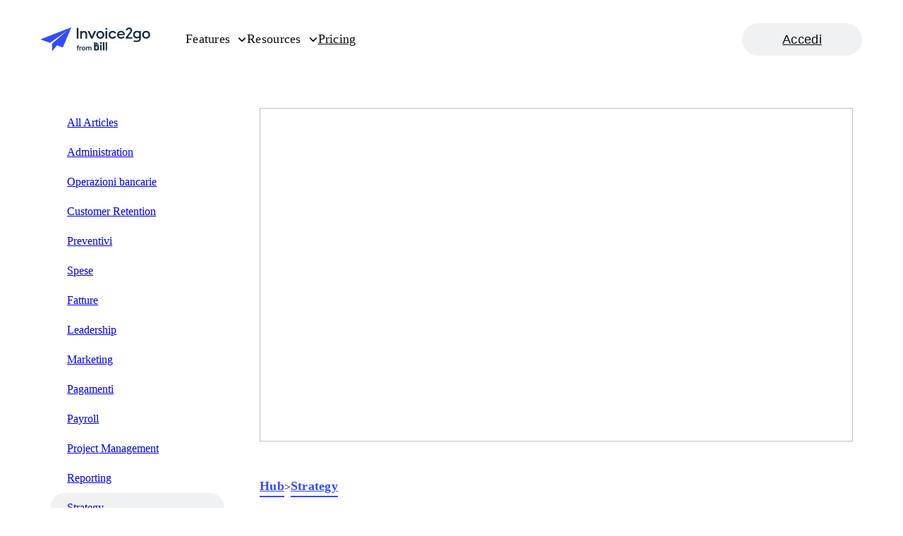

--- FILE ---
content_type: text/html; charset=utf-8
request_url: https://invoice.2go.com/it-it/learn/strategy/how-to-start-your-own-business/
body_size: 34166
content:
<!DOCTYPE html><html lang="it-it"><head><meta name="viewport" content="width=device-width"/><meta charSet="utf-8"/><title>How to start your own business in 10 easy steps</title><link rel="canonical" href="https://invoice.2go.com/learn/strategy/how-to-start-your-own-business/"/><meta name="description" content="Have a business idea and want to bring it to fruition? Learn how to start your own business quickly and easily with these 10 steps."/><meta property="og:type" content="website"/><meta property="og:title" content="How to start your own business in 10 easy steps"/><meta property="og:site_name" content="Invoice2go"/><meta property="og:description" content="Have a business idea and want to bring it to fruition? Learn how to start your own business quickly and easily with these 10 steps."/><meta property="og:image" content="http://contentmanagementsystem.kinsta.cloud/wp-content/uploads/2021/12/How-To-Start-Your-Own-Business.png"/><meta property="og:locale" content="it_IT"/><meta property="og:url" content="https://invoice.2go.com/learn/strategy/how-to-start-your-own-business/"/><meta name="twitter:card" content="summary_large_image"/><meta name="twitter:site" content="@Invoice2go"/><script type="application/ld+json">{"@context":"https://schema.org","@graph":[{"@type":"WebPage","@id":"https://invoice.2go.com/learn/strategy/how-to-start-your-own-business/","url":"https://invoice.2go.com","name":"How to start your own business in 10 easy steps - Invoice2go","isPartOf":{"@id":"https://invoice.2go.com/#website"},"datePublished":"2021-12-08T00:18:46+00:00","dateModified":"2022-06-14T18:52:21+00:00","description":"Have a business idea and want to bring it to fruition? Learn how to start your own business quickly and easily with these 10 steps.","inLanguage":"en-US","potentialAction":[{"@type":"ReadAction","target":["https://invoice.2go.com/learn/strategy/how-to-start-your-own-business/"]}],"publisher":{"@id":""},"logo":{"@id":"","url":"","contentUrl":""},"image":{"@id":""}},{"@type":"WebSite","@id":"https://invoice.2go.com/#website","url":"https://invoice.2go.com","name":"Invoice2go","description":"Invoice2go","publisher":{"@id":"https://invoice.2go.com/#organization"},"inLanguage":"en-US","logo":{"@id":"","url":"","contentUrl":""},"image":{"@id":""},"isPartOf":{"@id":""}},{"@type":"Organization","@id":"https://invoice.2go.com/#organization","name":"Invoice2go","url":"https://invoice.2go.com","sameAs":["https://www.instagram.com/invoice2go_official/","https://www.linkedin.com/company/invoice2go","https://www.pinterest.com/invoice2goapp/","https://www.youtube.com/user/invoice2go","https://en.wikipedia.org/wiki/Invoice2go","https://www.facebook.com/invoice2go","https://twitter.com/Invoice2go"],"logo":{"@type":"ImageObject","inLanguage":"en-US","@id":"https://invoice.2go.com/#/schema/logo/image/","url":"https://invoice.2go.com/wp-content/uploads/2021/06/Invoice2go-Logo-@3x.png","contentUrl":"https://invoice.2go.com/wp-content/uploads/2021/06/Invoice2go-Logo-@3x.png","width":1800,"height":294,"caption":"Invoice2go"},"image":{"@id":"https://invoice.2go.com/#/schema/logo/image/"},"publisher":{"@id":""},"isPartOf":{"@id":""}}]}</script><meta name="next-head-count" content="15"/><link rel="preconnect" href="https://invoice2go.imgix.net"/><link rel="preconnect" href="https://cdn.raygun.io"/><link rel="preconnect" href="https://cdn.segment.com"/><link rel="icon" type="image/png" href="/favicons/favicon.png"/><meta name="facebook-domain-verification" content="9eal7x7dc8bag5x87hs87cbttet5q8"/><meta name="google-site-verification" content="Q60Kc7Zy0qwRT83eMSlr4OgTB_BgTu6NhO7sxqx5D4o"/><script src="" data-nscript="beforeInteractive">
            if (typeof window !== 'undefined') {
            !function(a,b,c,d,e,f,g,h)
            {
              ((a.RaygunObject = e),
              (a[e] =
                a[e] ||
                function () {
                  (a[e].o = a[e].o || []).push(arguments);
                }),
              (f = b.createElement(c)),
              (g = b.getElementsByTagName(c)[0]),
              (f.async = 1),
              (f.src = d),
              g.parentNode.insertBefore(f, g),
              (h = a.onerror),
              (a.onerror = function (b, c, d, f, g) {
                h && h(b, c, d, f, g),
                  g || (g = new Error(b)),
                  (a[e].q = a[e].q || []),
                  a[e].q.push({
                    e: g,
                  });
              }))
            }
            (window,document,"script","//cdn.raygun.io/raygun4js/raygun.min.js","rg4js")}</script><link rel="preload" href="/_next/static/css/9ed3c1d7bb633a3e.css" as="style"/><link rel="stylesheet" href="/_next/static/css/9ed3c1d7bb633a3e.css" data-n-g=""/><link rel="preload" href="/_next/static/css/fa9d2fbcdcd078ad.css" as="style"/><link rel="stylesheet" href="/_next/static/css/fa9d2fbcdcd078ad.css" data-n-p=""/><noscript data-n-css=""></noscript><script defer="" nomodule="" src="/_next/static/chunks/polyfills-5cd94c89d3acac5f.js"></script><script src="https://cdn.cookielaw.org/consent/8e84a9d6-8340-42ce-9168-774134058c6a/OtAutoBlock.js" defer="" data-nscript="beforeInteractive"></script><script src="https://www.googleoptimize.com/optimize.js?id=OPT-K8BV275" defer="" data-nscript="beforeInteractive"></script><script src="/_next/static/chunks/webpack-45d5e5da6655d91a.js" defer=""></script><script src="/_next/static/chunks/framework-5f4595e5518b5600.js" defer=""></script><script src="/_next/static/chunks/main-6a6be250169e8990.js" defer=""></script><script src="/_next/static/chunks/pages/_app-89ab1192abf5b436.js" defer=""></script><script src="/_next/static/chunks/404-619050f4a973d4e0.js" defer=""></script><script src="/_next/static/chunks/514-b43367bcdee9b218.js" defer=""></script><script src="/_next/static/chunks/pages/learn/%5Bcategory%5D/%5Bslug%5D-bb57691bea6517b8.js" defer=""></script><script src="/_next/static/APniCPC5V08ovxHmhVOkO/_buildManifest.js" defer=""></script><script src="/_next/static/APniCPC5V08ovxHmhVOkO/_ssgManifest.js" defer=""></script><script src="/_next/static/APniCPC5V08ovxHmhVOkO/_middlewareManifest.js" defer=""></script></head><body><div id="__next" data-reactroot=""><script data-ot-ignore="true">!(function (w, d, s, l, i) { w[l] = w[l] || []; w[l].push({ 'gtm.start': new Date().getTime(), event: 'gtm.js' });
                    var f = d.getElementsByTagName(s)[0], j = d.createElement(s), dl = l != 'dataLayer' ? '&l=' + l : ''; j.setAttributeNode(d.createAttribute('data-ot-ignore'));
                    j.setAttribute('class','optanon-category-C0001');
                    j.async = true;j.src = 'https://www.googletagmanager.com/gtm.js?id=' + i + dl;
                    f.parentNode.insertBefore(j, f); })(window, document, 'script', 'dataLayer', 'GTM-TP78MGV');</script><style data-emotion="css ruz39s">.css-ruz39s{background:#fff;padding:1.125rem 0;position:-webkit-sticky;position:sticky;top:0;z-index:10;}@media (min-width: 40rem){.css-ruz39s{padding:0;}}</style><header class="css-ruz39s eld1nyq8"><style data-emotion="css 2069ie">.css-2069ie{-webkit-align-items:center;-webkit-box-align:center;-ms-flex-align:center;align-items:center;display:-webkit-box;display:-webkit-flex;display:-ms-flexbox;display:flex;padding:0 3.125rem;-webkit-box-pack:justify;-webkit-justify-content:space-between;justify-content:space-between;}</style><div class="css-2069ie eld1nyq6"><a href="/it-it/"><style data-emotion="css 1dv7lck">.css-1dv7lck{position:relative;width:150px;z-index:2;}@media (min-width: 40rem){.css-1dv7lck{width:155px;}}</style><style data-emotion="css 14ffk8v">.css-14ffk8v{display:block;height:auto;width:125px;position:relative;width:150px;z-index:2;}@media (min-width: 40rem){.css-14ffk8v{width:155px;}}</style><svg version="1.1" xmlns="http://www.w3.org/2000/svg" xmlns:xlink="http://www.w3.org/1999/xlink" x="0px" y="0px" viewBox="0 0 846 183" class="eld1nyq0 css-14ffk8v e1hsxrnp0" width="125" xml:space="preserve" enable-background="0 0 846 183"><path fill="#172E3D" d="M814.57703,25.8823h-0.505c-4.04401,0-8.08801,0.7583-11.88,2.2749 c-3.79102,1.5166-7.20404,3.7914-10.11005,6.6982c-2.90698,2.9068-5.18195,6.3191-6.69897,10.1106 c-1.51599,3.7914-2.27502,7.8356-2.27502,11.8799v0.1263c0,4.0443,0.75903,8.0885,2.27502,11.8799 c1.51703,3.7915,3.79199,7.2038,6.69897,10.1106c2.90601,2.9067,6.31903,5.1816,10.11005,6.6982 c3.79199,1.5166,7.836,2.2749,11.88,2.2749h0.25299c4.04401,0,8.08801-0.7583,11.88-2.2749 c3.79095-1.51659,7.203-3.7915,10.10999-6.6982c2.90698-2.9068,5.18201-6.3191,6.698-10.1106 c1.51703-3.7914,2.40198-7.8356,2.27502-11.8799v-0.2527c0-4.0442-0.758-8.0885-2.27502-11.8799 c-1.51599-3.7915-3.79102-7.2038-6.698-10.1106c-2.90698-2.9067-6.31903-5.1816-10.10999-6.6982 C822.66602,26.6406,818.62201,25.8823,814.57703,25.8823z M814.32501,75.8031c-10.61603,0-17.94598-8.2148-18.073-18.8309 c0-10.616,7.32996-18.8308,17.94598-18.9572c10.61603,0,17.94702,8.2148,17.94702,18.8309 C832.14502,67.4619,824.81403,75.8031,814.32501,75.8031z M760.35901,27.1461v5.4345 c-4.17102-4.297-10.36304-6.6983-17.56702-6.6983c-17.31396,0-29.70001,13.2701-29.82599,30.0789 c-0.12701,3.9178,0.63202,7.8357,2.14801,11.6271c1.51697,3.6651,3.66498,7.0774,6.44598,9.8578 c2.78003,2.7804,6.19202,5.05531,9.85699,6.4455C735.08301,85.4081,739,86.04,743.04498,86.04c7.203,0,13.396-2.5276,17.44-6.9509 v7.07729c0,9.22591-5.05499,14.2816-11.88,15.7976c-17.06097,3.033-27.677-2.1483-27.677-2.1483l-4.17096,10.7423 c6.06696,3.792,25.02399,4.929,33.74396,2.907c12.638-2.27499,23.12805-10.49,23.12805-27.1722l-0.12604-59.1467H760.35901z M760.48499,65.5662c-1.64301,2.654-4.04401,4.8025-6.82397,6.3191c-2.78101,1.5166-5.94,2.1485-9.10004,2.0221 c-10.36298,0-17.81995-7.7093-18.07196-17.9462c-0.12701-2.4013,0.37897-4.8025,1.263-6.951 c0.88501-2.2749,2.14899-4.1706,3.91797-5.94c1.64301-1.6429,3.66504-3.0331,5.94-3.9178 c2.14899-0.8847,4.54999-1.2638,6.95099-1.2638c3.16003-0.1264,6.31903,0.5055,9.10004,2.0221 c2.77997,1.3902,5.18097,3.5387,6.95099,6.1927L760.48499,65.5662z M294.013,139.67101c-1.233-0.056-1.737-0.056-2.802-0.056 c-6.61401,0-10.034,3.39099-10.034,9.45099v1.89h-4.091v5.67101h4.091v23.51601h6.72699V156.627h5.99701v-5.67101h-5.99701v-1.39 c0-3.33499,1.457-4.11299,4.091-4.11299c0.841,0,1.23401,0,2.01801,0.05499V139.67101z M314.448,150.901 c-0.504-0.056-1.121-0.112-1.90601-0.112c-3.755,0-6.78198,1.77899-8.07098,4.504v-4.33701H297.745v29.18701h6.72601V164.799 c0-4.67,3.25098-7.394,7.51099-7.394c0.953,0,1.625,0.056,2.466,0.16701V150.901z M344.18201,165.577 c0-9.06099-5.88602-15.177-14.181-15.177c-8.29602,0-14.181,6.11601-14.181,15.177c0,9.06201,5.88498,15.177,14.181,15.177 C338.29599,180.754,344.18201,174.63901,344.18201,165.577z M322.60199,165.577c0-5.948,2.85901-9.562,7.39902-9.562 c4.53998,0,7.39899,3.614,7.39899,9.562c0,5.94901-2.85901,9.56201-7.39899,9.56201 C325.461,175.13901,322.60199,171.526,322.60199,165.577z M356.14401,163.02c0-4.17,2.97-6.39301,5.82898-6.39301 c3.58701,0,4.93301,2.61301,4.93301,6.226v17.29001h6.72598V163.02c0-4.17,2.97101-6.39301,5.82901-6.39301 c3.58701,0,4.93301,2.61301,4.93301,6.226v17.29001H391.12V160.907c0-6.282-3.92398-10.507-9.97699-10.507 c-4.54001,0-7.34302,2.168-9.13699,4.05901c-1.625-2.502-4.26001-4.05901-7.79102-4.05901c-3.92401,0-6.44598,1.724-8.07098,3.66901 v-3.11301h-6.72702v29.18701h6.72702V163.02z M426.38699,132.838V116.286l16.16901,12.512 c5.60001,4.39,6.66199,10.78099,6.53101,10.621c-3.646-4.53-8.51501-6.51701-11.866-6.57001L426.38699,132.838z M469.952,136.41 h-12.099v43.778h12.099V136.41z M491.16299,115.742h-12.099V180.188h12.099V115.742z M512.367,115.742h-12.099V180.188h12.099 V115.742z M436.97699,165.064c0,1.95001-1.69098,3.55101-3.603,3.55101h-10.327V147.778h10.327c1.92401,0,3.603,1.582,3.603,3.55 V165.064z M423.12701,136.424v-20.655H411.09v64.41301h25.19101c7.08701,0,12.828-6.02901,12.828-13.47V149.894 c0-7.44099-5.741-13.47-12.828-13.47H423.12701z M463.82901,114.37518c4.36517,0,7.90381,3.53866,7.90381,7.90382 s-3.53864,7.90382-7.90381,7.90382s-7.90381-3.53866-7.90381-7.90382S459.46384,114.37518,463.82901,114.37518z M290.59799,3.25977 h-13.90198l0.25299,84.67583h13.90201L290.59799,3.25977z M334.45499,27.0195c-7.07797,0-13.52298,2.5277-17.44098,7.5829v-6.3191 H303.87l0.12701,59.6522h13.14301l-0.12601-39.5575c1.26401-2.9067,3.28598-5.308,5.81299-6.9509 c2.65399-1.643,5.68802-2.5277,8.72101-2.5277c8.341,0,13.14301,5.94,13.14301,15.2922l0.12698,33.6176h13.14401l-0.12701-35.6397 C357.83499,36.8773,348.73599,27.1459,334.45499,27.0195z M412.04999,28.0308l-18.073,41.8323l-18.198-41.706h-14.534 l27.04501,59.6522h11.50098l26.91901-59.7785H412.04999z M459.19101,26.7671c-6.06702,0-12.133,1.8957-17.18802,5.308 c-5.056,3.4123-8.97299,8.3412-11.375,14.0284c-2.27499,5.6871-2.90601,11.8799-1.64301,17.9462 c1.26401,6.0663,4.17102,11.5007,8.59402,15.7977c4.297,4.297,9.858,7.2038,15.92398,8.3412 c6.06702,1.1374,12.259,0.5055,17.94702-1.8957c5.68698-2.4013,10.48898-6.3191,13.90198-11.5008 c3.41202-5.0552,5.181-11.1216,5.181-17.1879c0-4.0442-0.758-8.2148-2.401-12.0063c-1.517-3.7914-3.918-7.2037-6.82498-10.1105 c-2.90601-2.9068-6.319-5.1817-10.237-6.6982C467.405,27.399,463.23499,26.6407,459.19101,26.7671z M459.31699,76.6879 c-10.616,0-17.94598-8.2149-18.073-18.8309c0-10.6161,7.33102-18.8309,17.94702-18.9573c10.616,0,17.94598,8.2148,17.94598,18.8309 S469.80701,76.5615,459.31699,76.6879z M512.90302,27.7783H499.759l0.12698,59.6522h13.14301L512.90302,27.7783z M512.90302,4.77637 H499.759V16.909h13.14401V4.77637z M554.73401,38.6468c3.41296,0,6.82501,0.8847,9.73199,2.7804s5.18097,4.5497,6.57202,7.7093 l11.37396-6.1927c-2.65399-5.0553-6.698-9.2259-11.62701-12.1327c-4.92896-2.9068-10.48999-4.4233-16.177-4.297 c-17.81995,0-31.46899,13.3965-31.34296,31.0899c0,17.6935,13.64899,30.9636,31.46899,30.9636 c5.68799,0.1264,11.24799-1.3902,16.177-4.297s8.84698-7.2038,11.50098-12.259l-11.50098-6.1927 c-1.39001,3.1595-3.66504,5.8135-6.57202,7.7092c-2.90601,1.8958-6.31897,2.9068-9.73102,2.9068 c-10.61597,0-18.073-8.2148-18.19897-18.8309C536.28302,46.988,544.11798,38.6468,554.73401,38.6468z M620.45398,26.3874 c-18.073,0-31.08997,13.5228-30.96399,31.0899c0,18.0726,13.01801,30.9635,31.216,30.9635 c12.38599,0,21.73798-5.4344,27.17303-13.902l-9.98505-7.0774c-3.03296,5.3081-8.71997,9.09949-17.06097,9.09949 c-9.85803,0-17.82001-6.4454-18.45203-16.1768l46.76105-0.1264c0.12695-1.8957,0.12695-3.0332,0.12695-4.297 C649.26898,36.6243,636.125,26.261,620.45398,26.3874z M602.88702,50.7791c1.76898-8.8468,9.47797-13.2701,17.06097-13.2701 s14.534,4.6761,16.05103,13.1437L602.88702,50.7791z M673.534,75.803l17.94702-24.2653 c3.66498-4.6762,9.35199-12.6382,10.48895-14.4076c4.92902-8.2148,5.56104-16.9351,1.26404-25.5291 c-3.539-7.07736-9.73102-10.48967-17.44098-11.37434c-10.742-1.3902-21.99005,3.66507-27.04504,13.77564 c-1.138,2.2748-1.896,4.6761-2.27496,7.2037l11.50098,2.5277c0.12598-0.5056,0.37903-0.8847,0.505-1.2639 c0.50598-2.0221,1.51697-4.0442,2.90698-5.6871c1.39001-1.643,3.159-2.9068,5.05499-3.7915 c4.17102-1.8957,10.237-1.1374,13.39703,1.643c5.43396,4.6761,5.30798,12.6382,1.39001,17.6934 c-0.63202,0.8847-34.62903,44.1073-34.62903,44.1073c-0.25201,0.3791-0.505,0.88461-0.505,1.39021v9.7314l50.29999-0.1264V76.0557 L673.534,75.803z"></path><path fill-rule="evenodd" clip-rule="evenodd" fill="#324BFF" d="M230.26601,0.18851L1.50378,91.4293 c-0.37595,0.1885-0.75189,0.377-1.12784,0.9426C0.18797,92.5604,0,93.1259,0,93.503c0,0.5655,0.18797,0.9425,0.37595,1.3196 c0.18797,0.377,0.56392,0.754,1.12784,0.9425L69.3618,120.46c0.376,0.189,0.7519,0.189,1.1279,0.189 c0.3759,0,0.7519-0.189,1.1278-0.377L200.379,26.2035h0.188c0,0,0.188,0,0.188,0.1885v0.1885v0.1885L86.8433,125.927 c-0.188,0.189-0.5639,0.56599-0.5639,0.754c-0.188,0.377-0.188,0.754-0.188,0.943v52.97199c0,0.56601,0.188,0.94301,0.3759,1.32001 c0.188,0.377,0.7519,0.754,1.1279,0.94299c0.3759,0.188,0.9398,0.188,1.5037,0c0.376-0.189,0.9399-0.377,1.1279-0.754 L123.122,141.386c0.376-0.377,0.752-0.56599,1.128-0.755c0.376-0.188,0.94-0.188,1.504,0l41.91701,15.27 c0.564,0.189,1.12799,0.189,1.692,0c0.564-0.188,0.93999-0.754,1.12799-1.319L233.274,3.01622 c0.188-0.37702,0.188-0.94257,0.188-1.31959c0-0.37703-0.37601-0.94257-0.56401-1.13109C232.522,0.18851,232.146,0,231.77,0 C231.20599,0,230.642,0,230.26601,0.18851z"></path></svg></a><style data-emotion="css a9jhdf">.css-a9jhdf{background:#0c0c0d;bottom:0;display:-webkit-box;display:-webkit-flex;display:-ms-flexbox;display:flex;-webkit-flex-direction:column;-ms-flex-direction:column;flex-direction:column;justify-conten:space-between;height:100%;left:0;position:fixed;top:0;-webkit-transform:translateX(-100%);-moz-transform:translateX(-100%);-ms-transform:translateX(-100%);transform:translateX(-100%);-webkit-transition:-webkit-transform .4s cubic-bezier(0.0, 0.0, 0.2, 1.0);transition:transform .4s cubic-bezier(0.0, 0.0, 0.2, 1.0);width:100%;z-index:1;}@media (min-width: 40rem){.css-a9jhdf{-webkit-align-items:center;-webkit-box-align:center;-ms-flex-align:center;align-items:center;background:none;-webkit-flex-direction:row;-ms-flex-direction:row;flex-direction:row;-webkit-flex:1;-ms-flex:1;flex:1;-webkit-box-pack:justify;-webkit-justify-content:space-between;justify-content:space-between;-webkit-transform:none;-moz-transform:none;-ms-transform:none;transform:none;position:unset;margin-left:3.125rem;}}</style><div class="css-a9jhdf eld1nyq7"><style data-emotion="css 14x4dqa">.css-14x4dqa{display:-webkit-box;display:-webkit-flex;display:-ms-flexbox;display:flex;height:auto;-webkit-flex:1;-ms-flex:1;flex:1;position:static;-webkit-transform:none;-moz-transform:none;-ms-transform:none;transform:none;width:auto;}</style><style data-emotion="css 1z13t26">.css-1z13t26{display:-webkit-box;display:-webkit-flex;display:-ms-flexbox;display:flex;gap:3.125rem;-webkit-flex-direction:column;-ms-flex-direction:column;flex-direction:column;padding:6.25rem 3.125rem 0 3.125rem;overflow:auto;position:relative;display:-webkit-box;display:-webkit-flex;display:-ms-flexbox;display:flex;height:auto;-webkit-flex:1;-ms-flex:1;flex:1;position:static;-webkit-transform:none;-moz-transform:none;-ms-transform:none;transform:none;width:auto;}@media (min-width: 40rem){.css-1z13t26{-webkit-align-items:center;-webkit-box-align:center;-ms-flex-align:center;align-items:center;-webkit-flex-direction:row;-ms-flex-direction:row;flex-direction:row;-webkit-box-pack:start;-ms-flex-pack:start;-webkit-justify-content:flex-start;justify-content:flex-start;padding:0;}}</style><nav class="eld1nyq4 css-1z13t26 e7cuqxi0"><style data-emotion="css bvwtya">@media (min-width: 40rem){.css-bvwtya:hover .e1khab0d4{display:block;}}</style><div class="css-bvwtya e1khab0d0"><style data-emotion="css edtt73">.css-edtt73{position:relative;z-index:10;}.css-edtt73:after{background:#4C63FF;bottom:0;content:' ';height:4px;position:absolute;-webkit-transition:width .4s;transition:width .4s;width:0;}@media (hover: hover){.css-edtt73:hover:after{width:100%;}@media (min-width: 40rem){.css-edtt73:hover+.e1khab0d4{display:block;}}@media (min-width: 40rem){.css-edtt73:hover .e1khab0d3{-webkit-transform:rotate(180deg);-moz-transform:rotate(180deg);-ms-transform:rotate(180deg);transform:rotate(180deg);}}@media (min-width: 40rem){.css-edtt73:hover .e1khab0d2{color:#0c0c0d;}}}</style><div class="css-edtt73 e1khab0d1"><style data-emotion="css uc9gol">.css-uc9gol{font-size:1.5rem;font-weight:800;line-height:1.145;-webkit-align-items:center;-webkit-box-align:center;-ms-flex-align:center;align-items:center;display:-webkit-box;display:-webkit-flex;display:-ms-flexbox;display:flex;-webkit-box-pack:start;-ms-flex-pack:start;-webkit-justify-content:flex-start;justify-content:flex-start;position:relative;z-index:1;}@media (min-width: 90rem){.css-uc9gol{font-size:1.75rem;}}@media (min-width: 40rem){.css-uc9gol{font-size:1.125rem;font-weight:400;line-height:1.55555;letter-spacing:0.015em;color:#0c0c0d;font-weight:500;padding:2.1275rem 0;}}.css-uc9gol >svg{margin-left:0.625rem;}.css-uc9gol:hover{cursor:pointer;}</style><a class="css-uc9gol e1khab0d2">Features<style data-emotion="css taqu1b">.css-taqu1b{color:currentColor;width:14px;height:14px;-webkit-transition:all .4s cubic-bezier(0.0, 0.0, 0.2, 1.0);transition:all .4s cubic-bezier(0.0, 0.0, 0.2, 1.0);}</style><style data-emotion="css 1k2rai5">.css-1k2rai5{color:#0c0c0d;display:block;height:24px;width:24px;color:currentColor;width:14px;height:14px;-webkit-transition:all .4s cubic-bezier(0.0, 0.0, 0.2, 1.0);transition:all .4s cubic-bezier(0.0, 0.0, 0.2, 1.0);}</style><svg viewBox="0 0 24 24" class="e1khab0d3 css-1k2rai5 e6zy2rf0" width="24" height="24" enable-background="new 0 0 24 24" xml:space="preserve"><path fill="currentColor" fill-rule="evenodd" clip-rule="evenodd" d="M20.5,7.7c0.6,0.6,0.6,1.5,0,2.1l-7.5,7.5c-0.6,0.6-1.5,0.6-2.1,0L3.5,9.8c-0.6-0.6-0.6-1.5,0-2.1s1.5-0.6,2.1,0l6.4,6.4l6.4-6.4C19,7.2,20,7.2,20.5,7.7z"></path></svg></a></div><style data-emotion="css kvxthv">.css-kvxthv{display:none;}@media (min-width: 40rem){.css-kvxthv{background:#fff;border-top:1px solid #d6dadb;left:0;position:absolute;top:100%;width:100vw;z-index:5;}}</style><div class="css-kvxthv e1khab0d4"><style data-emotion="css 9jmjp">@media (min-width: 40rem){.css-9jmjp{padding:0 3.125rem;}}</style><div class="css-9jmjp eg652jy3"><style data-emotion="css 11mdplg">.css-11mdplg{display:grid;gap:3.125rem;grid-template-columns:repeat(2, 1fr);}@media (min-width: 40rem){.css-11mdplg{grid-template-columns:repeat(12, 1fr);}}</style><div class="css-11mdplg eg652jy2"><style data-emotion="css 2pfqok">.css-2pfqok{grid-column:span 2;}@media (min-width: 40rem){.css-2pfqok{grid-column:span 8;padding:2rem 0;}}</style><div class="css-2pfqok eg652jy1"><style data-emotion="css 129tepf">.css-129tepf{display:grid;gap:0.5rem;}@media (min-width: 40rem){.css-129tepf{gap:2.75rem;grid-template-columns:repeat(3, 1fr);}}</style><div class="css-129tepf e124ho1u1"><div class="css-0 e124ho1u0"><div class="css-0 em8i5de3"><style data-emotion="css 1vqcokq">.css-1vqcokq{font-size:0.75rem;font-weight:400;line-height:1.55555;letter-spacing:0.015em;border-bottom:1px solid #d6dadb;letter-spacing:0.0875em;margin-bottom:1.5rem;padding-bottom:0.75rem;text-transform:uppercase;}</style><h5 class="css-1vqcokq em8i5de2">Get Paid Faster</h5><style data-emotion="css 1cfq7ri">.css-1cfq7ri{display:grid;gap:0.5rem;}</style><ul class="css-1cfq7ri em8i5de1"><li class="css-0 em8i5de0"><style data-emotion="css 95ly8s">.css-95ly8s{color:#fff;border-radius:0.5rem;display:-webkit-box;display:-webkit-flex;display:-ms-flexbox;display:flex;gap:1rem;padding:0.8125rem 0.8125rem 1.25rem 0.8125rem;}@media (min-width: 40rem){.css-95ly8s{color:#0c0c0d;}}@media (hover: hover){.css-95ly8s:hover{background-color:#f5f5f6;}}</style><a target="_self" href="/it-it/send-invoices/" class="css-95ly8s e13u5q8k5"><div class="css-0 e13u5q8k4"><style data-emotion="css 17usouk">.css-17usouk{color:#324BFF;}</style><style data-emotion="css ofx69v">.css-ofx69v{color:#0c0c0d;display:block;height:auto;width:24px;color:#324BFF;}</style><svg viewBox="0 0 24 24" class="e13u5q8k0 css-ofx69v e17odd690" enable-background="new 0 0 24 24"><path fill="currentColor" d="M16.5,16.8L16.5,16.8c0,0.8-0.7,1.5-1.5,1.5h-3c-0.8,0-1.5-0.7-1.5-1.5l0,0c0-0.8,0.7-1.5,1.5-1.5h3C15.8,15.2,16.5,16,16.5,16.8z M10.5,7.2L10.5,7.2c0,0.8-0.7,1.5-1.5,1.5l0,0c-0.8,0-1.5-0.7-1.5-1.5l0,0c0-0.8,0.7-1.5,1.5-1.5l0,0C9.8,5.8,10.5,6.4,10.5,7.2z M16.5,12.2L16.5,12.2c0,0.8-0.7,1.5-1.5,1.5H9c-0.8,0-1.5-0.7-1.5-1.5l0,0c0-0.8,0.7-1.5,1.5-1.5h6C15.8,10.8,16.5,11.4,16.5,12.2z M19.2,22.6H4.8c-0.8,0-1.4-0.6-1.4-1.4V2.8C3.4,2,4,1.4,4.8,1.4h14.4c0.8,0,1.4,0.6,1.4,1.4v18.4C20.6,22,20,22.6,19.2,22.6z M6.2,19.8h11.7V4.2H6.2V19.8z"></path><rect fill="none" width="24" height="24"></rect></svg></div><style data-emotion="css 18jncup">.css-18jncup{display:gap;gap:0.5rem;}</style><div class="css-18jncup e13u5q8k3"><style data-emotion="css jw0e49">.css-jw0e49{font-size:1.125rem;font-weight:500;line-height:1;margin-bottom:0.25rem;}</style><h3 class="css-jw0e49 e13u5q8k2">Fatture</h3><style data-emotion="css gz6hd4">.css-gz6hd4{font-size:0.9375rem;font-weight:400;line-height:1.3333;letter-spacing:0.015em;}</style><p class="css-gz6hd4 e13u5q8k1">Easily create and send professional invoices.</p></div></a></li><li class="css-0 em8i5de0"><a target="_self" href="/it-it/accept-payments/" class="css-95ly8s e13u5q8k5"><div class="css-0 e13u5q8k4"><svg viewBox="0 0 24 24" class="e13u5q8k0 css-ofx69v e1j5kp050" enable-background="new 0 0 24 24"><path fill="currentColor" fill-rule="evenodd" clip-rule="evenodd" d="M3.7,12.5h11.5v-6H3.7V12.5z M0.7,13.9c0,0.9,0.7,1.6,1.6,1.6h14.3c0.9,0,1.6-0.7,1.6-1.6V5.1c0-0.9-0.7-1.6-1.6-1.6H2.3c-0.9,0-1.6,0.7-1.6,1.6V13.9z M11.2,9.5c0,1.1-0.9,2-2,2c-1.1,0-2-0.9-2-2c0-1.1,0.9-2,2-2C10.3,7.5,11.2,8.4,11.2,9.5z M4.2,17.5h19.1c0,1.7-1.3,3-3,3H4.2V17.5z M20.1,17.5V6h3.2v11.5H20.1z"></path><rect fill="none" width="24" height="24"></rect></svg></div><div class="css-18jncup e13u5q8k3"><h3 class="css-jw0e49 e13u5q8k2">Pagamenti</h3><p class="css-gz6hd4 e13u5q8k1">Enable online payments and get paid faster.</p></div></a></li><li class="css-0 em8i5de0"><a target="_self" href="/it-it/small-business-banking/" class="css-95ly8s e13u5q8k5"><div class="css-0 e13u5q8k4"><svg viewBox="0 0 24 24" class="e13u5q8k0 css-ofx69v ejwhwep0" enable-background="new 0 0 24 24"><path fill="currentColor" fill-rule="evenodd" clip-rule="evenodd" d="M11.4,5.2c0.4-0.2,0.8-0.2,1.2,0L20,8.1c0.9,0.3,1.9-0.1,2.2-1c0.3-0.9-0.1-1.9-1-2.2l-7.4-2.9c-1.2-0.5-2.5-0.5-3.7,0L2.8,4.9c-0.9,0.3-1.3,1.3-1,2.2C2.1,8,3.1,8.5,4,8.1L11.4,5.2z M12,18c-0.9,0-1.6-0.7-1.6-1.6v-6c0-0.9,0.7-1.6,1.6-1.6c0.9,0,1.6,0.7,1.6,1.6v6C13.6,17.2,12.9,18,12,18z M1.2,20.7c0-0.9,0.7-1.6,1.6-1.6h18.4c0.9,0,1.6,0.7,1.6,1.6c0,0.9-0.7,1.6-1.6,1.6H2.8C1.9,22.3,1.2,21.6,1.2,20.7z M4.4,16.3C4.4,17.2,5.1,18,6,18c0.9,0,1.6-0.7,1.6-1.6v-6c0-0.9-0.7-1.6-1.6-1.6c-0.9,0-1.6,0.7-1.6,1.6V16.3z M18,18c-0.9,0-1.6-0.7-1.6-1.6v-6c0-0.9,0.7-1.6,1.6-1.6c0.9,0,1.6,0.7,1.6,1.6v6C19.6,17.2,18.9,18,18,18z"></path><rect fill="none" width="24" height="24"></rect></svg></div><div class="css-18jncup e13u5q8k3"><h3 class="css-jw0e49 e13u5q8k2">Business account</h3><p class="css-gz6hd4 e13u5q8k1">Get small business banking with big benefits.</p></div></a></li><li class="css-0 em8i5de0"><a target="_self" href="/it-it/mobile-app/" class="css-95ly8s e13u5q8k5"><div class="css-0 e13u5q8k4"><svg viewBox="0 0 24 24" class="e13u5q8k0 css-ofx69v e1f59b2j0" enable-background="new 0 0 24 24"><path fill="currentColor" fill-rule="evenodd" clip-rule="evenodd" d="M7.8,4.2v15.5h8.5V4.2H7.8z M6.8,1.2c-1.1,0-2,0.9-2,2v17.5c0,1.1,0.9,2,2,2h10.5c1.1,0,2-0.9,2-2V3.2c0-1.1-0.9-2-2-2H6.8z M13.8,16c0,1-0.8,1.8-1.8,1.8S10.2,17,10.2,16s0.8-1.8,1.8-1.8S13.8,15,13.8,16z"></path><rect fill="none" width="24" height="24"></rect></svg></div><div class="css-18jncup e13u5q8k3"><h3 class="css-jw0e49 e13u5q8k2">Invoice app</h3><p class="css-gz6hd4 e13u5q8k1">Use the app and invoice customers on the go.</p></div></a></li></ul></div></div><div class="css-0 e124ho1u0"><div class="css-0 em8i5de3"><h5 class="css-1vqcokq em8i5de2">Get Organized</h5><ul class="css-1cfq7ri em8i5de1"><li class="css-0 em8i5de0"><a target="_self" href="/it-it/small-business-project-management/" class="css-95ly8s e13u5q8k5"><div class="css-0 e13u5q8k4"><svg viewBox="0 0 24 24" class="e13u5q8k0 css-ofx69v e14cq5mn0" enable-background="new 0 0 24 24"><path fill="currentColor" d="M9.1,7.5l1.2,1.2c0.3,0.3,0.8,0.6,1.2,0.6h6.6v7.2H5.7v-9H9.1z M10.8,5.4C10.4,5,10,4.8,9.5,4.8H4.8C3.8,4.8,3,5.6,3,6.6v10.8c0,1,0.8,1.8,1.8,1.8h14.4c1,0,1.8-0.8,1.8-1.8v-9c0-1-0.8-1.8-1.8-1.8H12L10.8,5.4z"></path><rect fill="none" width="24" height="24"></rect></svg></div><div class="css-18jncup e13u5q8k3"><h3 class="css-jw0e49 e13u5q8k2">Progetti</h3><p class="css-gz6hd4 e13u5q8k1">Manage your projects in one central place.</p></div></a></li><li class="css-0 em8i5de0"><a target="_self" href="/it-it/business-reports/" class="css-95ly8s e13u5q8k5"><div class="css-0 e13u5q8k4"><svg viewBox="0 0 24 24" class="e13u5q8k0 css-ofx69v eol7mzf0" enable-background="new 0 0 24 24"><path fill="currentColor" fill-rule="evenodd" clip-rule="evenodd" d="M19,2.3c-0.9,0-1.6,0.7-1.6,1.6v16.2c0,0.9,0.7,1.6,1.6,1.6c0.9,0,1.6-0.7,1.6-1.6V3.9C20.6,3,19.9,2.3,19,2.3z M10.4,8.2c0-0.9,0.7-1.6,1.6-1.6s1.6,0.7,1.6,1.6v11.9c0,0.9-0.7,1.6-1.6,1.6s-1.6-0.7-1.6-1.6V8.2zM3.4,13.6C3.4,12.7,4.1,12,5,12c0.9,0,1.6,0.7,1.6,1.6v6.5c0,0.9-0.7,1.6-1.6,1.6c-0.9,0-1.6-0.7-1.6-1.6V13.6z"></path><rect fill="none" width="24" height="24"></rect></svg></div><div class="css-18jncup e13u5q8k3"><h3 class="css-jw0e49 e13u5q8k2">Report</h3><p class="css-gz6hd4 e13u5q8k1">Get insights and monitor your business performance.</p></div></a></li><li class="css-0 em8i5de0"><a target="_self" href="/it-it/integrations/" class="css-95ly8s e13u5q8k5"><div class="css-0 e13u5q8k4"><svg viewBox="0 0 24 24" class="e13u5q8k0 css-ofx69v e1vwevfr0" enable-background="new 0 0 24 24"><path fill="currentColor" fill-rule="evenodd" clip-rule="evenodd" d="M17.5,2C15,2,13,4,13,6.5c0,0.8,0.2,1.6,0.6,2.2l-4.9,4.9C8.1,13.2,7.3,13,6.5,13C4,13,2,15,2,17.5S4,22,6.5,22s4.5-2,4.5-4.5c0-0.6-0.1-1.2-0.3-1.7l5.2-5.2c0.5,0.2,1.1,0.3,1.7,0.3C20,11,22,9,22,6.5S20,2,17.5,2z M6.5,19C5.7,19,5,18.3,5,17.5S5.7,16,6.5,16S8,16.7,8,17.5S7.3,19,6.5,19z M17.5,8C16.7,8,16,7.3,16,6.5S16.7,5,17.5,5S19,5.7,19,6.5S18.3,8,17.5,8z"></path><rect fill="none" width="24" height="24"></rect></svg></div><div class="css-18jncup e13u5q8k3"><h3 class="css-jw0e49 e13u5q8k2">Integrazioni</h3><p class="css-gz6hd4 e13u5q8k1">Automatically sync invoice, client, and inventory data.</p></div></a></li></ul></div></div><div class="css-0 e124ho1u0"><div class="css-0 em8i5de3"><h5 class="css-1vqcokq em8i5de2">Win More Work</h5><ul class="css-1cfq7ri em8i5de1"><li class="css-0 em8i5de0"><a target="_self" href="/it-it/estimating-software/" class="css-95ly8s e13u5q8k5"><div class="css-0 e13u5q8k4"><svg viewBox="0 0 24 24" class="e13u5q8k0 css-ofx69v e1mdtaq20" enable-background="new 0 0 24 24"><path fill="currentColor" fill-rule="evenodd" clip-rule="evenodd" d="M15.9,12.4c0,0.8-0.7,1.5-1.5,1.5c-0.8,0-1.5-0.7-1.5-1.5c0-0.8,0.7-1.5,1.5-1.5C15.2,10.9,15.9,11.6,15.9,12.4z M14.4,15.4c-0.8,0-1.5,0.7-1.5,1.5c0,0.8,0.7,1.5,1.5,1.5c0.8,0,1.5-0.7,1.5-1.5C15.9,16.1,15.2,15.4,14.4,15.4z M9.4,8.9h5c0.8,0,1.5-0.6,1.5-1.5c0-0.8-0.7-1.5-1.5-1.5h-5c-0.8,0-1.5,0.7-1.5,1.5C7.9,8.2,8.6,8.9,9.4,8.9z M9.4,13.9c0.8,0,1.5-0.7,1.5-1.5c0-0.8-0.7-1.5-1.5-1.5c-0.8,0-1.5,0.7-1.5,1.5C7.9,13.2,8.6,13.9,9.4,13.9z M9.4,18.4c0.8,0,1.5-0.7,1.5-1.5c0-0.8-0.7-1.5-1.5-1.5c-0.8,0-1.5,0.7-1.5,1.5C7.9,17.7,8.6,18.4,9.4,18.4z M19.6,1.1H4.4C3.6,1.1,3,1.7,3,2.5v19c0,0.8,0.6,1.4,1.4,1.4h15.2c0.8,0,1.4-0.6,1.4-1.4v-19C21,1.7,20.4,1.1,19.6,1.1z M18.2,20.1H5.8V3.9h12.4V20.1z"></path><rect fill="none" width="24" height="24"></rect></svg></div><div class="css-18jncup e13u5q8k3"><h3 class="css-jw0e49 e13u5q8k2">Preventivi</h3><p class="css-gz6hd4 e13u5q8k1">Win more jobs with professional estimates.</p></div></a></li><li class="css-0 em8i5de0"><a target="_self" href="/it-it/online-customer-reviews/" class="css-95ly8s e13u5q8k5"><div class="css-0 e13u5q8k4"><svg viewBox="0 0 24 24" class="e13u5q8k0 css-ofx69v evco5dk0" enable-background="new 0 0 24 24"><path fill="currentColor" fill-rule="evenodd" clip-rule="evenodd" d="M12,1.5c0.6,0,1.1,0.3,1.3,0.8l2.6,5.2l5.8,0.8c0.6,0.1,1,0.5,1.2,1s0,1.1-0.4,1.5L18.4,15l1,5.8c0.1,0.6-0.1,1.1-0.6,1.5c-0.5,0.3-1.1,0.4-1.6,0.1L12,19.6l-5.2,2.7c-0.5,0.3-1.1,0.2-1.6-0.1c-0.5-0.3-0.7-0.9-0.6-1.5l1-5.8l-4.2-4.1C1,10.4,0.8,9.8,1,9.3s0.6-0.9,1.2-1L8,7.5l2.6-5.2C10.9,1.8,11.4,1.5,12,1.5z M12,6.3l-1.6,3.2c-0.2,0.4-0.6,0.7-1.1,0.8l-3.6,0.5l2.6,2.5c0.4,0.3,0.5,0.8,0.4,1.3l-0.6,3.5l3.2-1.7c0.4-0.2,1-0.2,1.4,0l3.2,1.7l-0.6-3.5c-0.1-0.5,0.1-1,0.4-1.3l2.6-2.5l-3.6-0.5c-0.5-0.1-0.9-0.4-1.1-0.8L12,6.3z"></path><rect fill="none" width="24" height="24"></rect></svg></div><div class="css-18jncup e13u5q8k3"><h3 class="css-jw0e49 e13u5q8k2">Customer reviews</h3><p class="css-gz6hd4 e13u5q8k1">Request feedback and build credibility.</p></div></a></li></ul></div></div></div></div><style data-emotion="css evcxjc">.css-evcxjc{grid-column:span 2;}@media (min-width: 40rem){.css-evcxjc{background:#f5f5f6;grid-column:span 4;padding:2rem 3rem;}}</style><div class="css-evcxjc eg652jy0"><style data-emotion="css ndl6kd">.css-ndl6kd{display:grid;gap:2.5rem;}</style><aside class="css-ndl6kd esjwcuq7"><div class="css-0 esjwcuq1"><a title="" href="/it-it/pricing/"><style data-emotion="css x35yr7">.css-x35yr7 img{display:block;height:auto;width:100%;}</style><figure class="css-x35yr7 esjwcuq0"><picture><img data-sizes="auto" class="lazyload" width="664" height="336" data-src="https://invoice2go.imgix.net/2022/03/choose-plan-1.png?auto=format&amp;ixlib=react-9.3.0&amp;h=336&amp;w=664" data-srcset="https://invoice2go.imgix.net/2022/03/choose-plan-1.png?auto=format&amp;ixlib=react-9.3.0&amp;w=664&amp;h=336&amp;dpr=1&amp;q=75 1x,
https://invoice2go.imgix.net/2022/03/choose-plan-1.png?auto=format&amp;ixlib=react-9.3.0&amp;w=664&amp;h=336&amp;dpr=2&amp;q=50 2x,
https://invoice2go.imgix.net/2022/03/choose-plan-1.png?auto=format&amp;ixlib=react-9.3.0&amp;w=664&amp;h=336&amp;dpr=3&amp;q=35 3x,
https://invoice2go.imgix.net/2022/03/choose-plan-1.png?auto=format&amp;ixlib=react-9.3.0&amp;w=664&amp;h=336&amp;dpr=4&amp;q=23 4x,
https://invoice2go.imgix.net/2022/03/choose-plan-1.png?auto=format&amp;ixlib=react-9.3.0&amp;w=664&amp;h=336&amp;dpr=5&amp;q=20 5x"/></picture></figure></a></div><div class="css-0 esjwcuq6"><style data-emotion="css 1wgj9e">.css-1wgj9e{font-size:0.75rem;font-weight:400;line-height:1.55555;letter-spacing:0.015em;border-bottom:1px solid #d6dadb;color:#fff;letter-spacing:0.09em;margin-bottom:1.5rem;padding-bottom:0.5rem;text-transform:uppercase;}@media (min-width: 40rem){.css-1wgj9e{color:#0c0c0d;}}</style><h3 class="css-1wgj9e esjwcuq5">FOR YOUR INDUSTRY</h3><ul class="css-0 esjwcuq4"><style data-emotion="css 10kmnv6">.css-10kmnv6{border-bottom:1px solid #d6dadb;margin-bottom:0.75rem;padding-bottom:0.75rem;}</style><li class="css-10kmnv6 esjwcuq3"><style data-emotion="css 10syouh">.css-10syouh{font-size:1.125rem;font-weight:700;line-height:1.55555;letter-spacing:0.015em;color:#fff;}@media (min-width: 40rem){.css-10syouh{color:#0c0c0d;}}</style><a href="/it-it/auto-repair/" class="css-10syouh esjwcuq2">Automotive</a></li><li class="css-10kmnv6 esjwcuq3"><a href="/it-it/construction/" class="css-10syouh esjwcuq2">Construction &amp; Contractor</a></li><li class="css-10kmnv6 esjwcuq3"><a href="/it-it/consultant/" class="css-10syouh esjwcuq2">Consultant</a></li><li class="css-10kmnv6 esjwcuq3"><a href="/it-it/freelancer/" class="css-10syouh esjwcuq2">Freelancer</a></li></ul></div></aside></div></div></div></div></div><div class="css-bvwtya e1khab0d0"><div class="css-edtt73 e1khab0d1"><a class="css-uc9gol e1khab0d2">Resources<svg viewBox="0 0 24 24" class="e1khab0d3 css-1k2rai5 e6zy2rf0" width="24" height="24" enable-background="new 0 0 24 24" xml:space="preserve"><path fill="currentColor" fill-rule="evenodd" clip-rule="evenodd" d="M20.5,7.7c0.6,0.6,0.6,1.5,0,2.1l-7.5,7.5c-0.6,0.6-1.5,0.6-2.1,0L3.5,9.8c-0.6-0.6-0.6-1.5,0-2.1s1.5-0.6,2.1,0l6.4,6.4l6.4-6.4C19,7.2,20,7.2,20.5,7.7z"></path></svg></a></div><div class="css-kvxthv e1khab0d4"><div class="css-9jmjp eg652jy3"><div class="css-11mdplg eg652jy2"><div class="css-2pfqok eg652jy1"><div class="css-129tepf e124ho1u1"><div class="css-0 e124ho1u0"><div class="css-0 em8i5de3"><h5 class="css-1vqcokq em8i5de2">Learn</h5><ul class="css-1cfq7ri em8i5de1"><li class="css-0 em8i5de0"><a target="_self" href="/it-it/learn/" class="css-95ly8s e13u5q8k5"><div class="css-0 e13u5q8k4"><svg viewBox="0 0 24 24" class="e13u5q8k0 css-ofx69v e1e9s9vm0" enable-background="new 0 0 24 24"><path fill="currentColor" d="M19,22H5V3h8.3L19,8.5V22z M8,19h8V9.8L12.1,6H8V19z"></path><path fill="currentColor" d="M17.5,13h-5c-1.1,0-2-0.9-2-2V5h3v5h4V13z"></path><rect fill="none" width="24" height="24"></rect></svg></div><div class="css-18jncup e13u5q8k3"><h3 class="css-jw0e49 e13u5q8k2">Resource hub</h3><p class="css-gz6hd4 e13u5q8k1">Access a library of helpful small business articles.</p></div></a></li><li class="css-0 em8i5de0"><a target="_self" href="/it-it/blog/" class="css-95ly8s e13u5q8k5"><div class="css-0 e13u5q8k4"><svg viewBox="0 0 24 24" class="e13u5q8k0 css-ofx69v exu94zq0" enable-background="new 0 0 24 24"><path fill="currentColor" d="M7.9,21.7c-0.3,0-0.6-0.1-0.9-0.2c-0.6-0.3-1-0.9-1.1-1.6l-0.3-4.4c0-0.4,0.1-0.8,0.3-1.1l6.4-11.1c0.6-1,1.8-1.3,2.7-0.7l3.9,2.2c1,0.6,1.3,1.8,0.7,2.7l-6.4,11.1c-0.2,0.3-0.4,0.5-0.7,0.7l-3.6,2.2C8.6,21.6,8.3,21.7,7.9,21.7z M8.6,15.5L8.8,18l2-1.2l3.2-5.5L11.8,10l0,0L8.6,15.5z M8.5,15.8L8.5,15.8L8.5,15.8z M13.3,7.5l2.2,1.2l1.1-1.9l-2.2-1.3L13.3,7.5z"></path><rect fill="none" width="24" height="24"></rect></svg></div><div class="css-18jncup e13u5q8k3"><h3 class="css-jw0e49 e13u5q8k2">Blog</h3><p class="css-gz6hd4 e13u5q8k1">Get product updates, stories, and insights.</p></div></a></li><li class="css-0 em8i5de0"><a target="_blank" href="https://support.2go.com/hc/en-us?" class="css-95ly8s e13u5q8k5"><div class="css-0 e13u5q8k4"><svg viewBox="0 0 24 24" class="e13u5q8k0 css-ofx69v eyxjwyn0" enable-background="new 0 0 24 24"><path fill="currentColor" d="M20.1,10.5h-0.2c-0.1,0-0.2,0-0.3,0l0,0h-1.2c-0.2-0.7-0.5-1.4-0.9-2l0.8-0.8l0,0c0.6-0.6,0.6-1.5,0-2.1s-1.5-0.6-2.1,0l0,0l0,0l-0.8,0.8c-0.5-0.3-1.1-0.6-1.8-0.7V5V4.5V4c0-0.6-0.4-1-1-1h-1c-0.6,0-1,0.4-1,1v0.5V5v0.7c-0.8,0.1-1.4,0.4-2,0.8L7.7,5.6l0,0C7.1,5,6.1,5,5.6,5.6C5,6.1,5,7.1,5.6,7.7l0,0l0,0l0.9,0.9c-0.4,0.6-0.6,1.2-0.8,1.9H4.5l0,0c-0.1,0-0.2,0-0.2,0H4.1c-0.6,0-1,0.4-1,1v0.2c0,0.1,0,0.2,0,0.3s0,0.2,0,0.3v0.2c0,0.6,0.4,1,1,1h1c0.1,0,0.2,0,0.2,0h0.5C6,14.3,6.3,15,6.7,15.6l-1,1l0,0l0,0c-0.6,0.6-0.6,1.5,0,2.1s1.5,0.6,2.1,0l0,0l1.1-1.1c0.5,0.3,1.1,0.5,1.7,0.7V19v0.5V20c0,0.6,0.4,1,1,1h1c0.6,0,1-0.4,1-1v-0.5V19v-0.7c0.7-0.2,1.3-0.4,1.9-0.8l1.2,1.2l0,0l0,0c0.6,0.6,1.5,0.6,2.1,0s0.6-1.5,0-2.1l0,0l-1.2-1.2c0.4-0.6,0.6-1.2,0.8-1.9H19h0.1h1c0.6,0,1-0.4,1-1v-1C21.1,11,20.6,10.6,20.1,10.5z M12,15.5c-1.9,0-3.5-1.6-3.5-3.5s1.6-3.5,3.5-3.5s3.5,1.6,3.5,3.5S13.9,15.5,12,15.5z"></path><rect fill="none" width="24" height="24"></rect></svg></div><div class="css-18jncup e13u5q8k3"><h3 class="css-jw0e49 e13u5q8k2">Support </h3><p class="css-gz6hd4 e13u5q8k1">Learn more about how to use invoice2go.</p></div></a></li></ul></div></div><div class="css-0 e124ho1u0"><div class="css-0 em8i5de3"><h5 class="css-1vqcokq em8i5de2">Free Tools</h5><ul class="css-1cfq7ri em8i5de1"><li class="css-0 em8i5de0"><a target="_self" href="/it-it/invoice-template/" class="css-95ly8s e13u5q8k5"><div class="css-0 e13u5q8k4"><svg viewBox="0 0 24 24" class="e13u5q8k0 css-ofx69v eyietjf0" enable-background="new 0 0 24 24"><path fill="currentColor" d="M12,21.9c-0.1,0-0.3,0-0.4-0.1c-0.6-0.2-1.1-0.8-1.1-1.4v-4.8h-5c-0.5,0-1-0.3-1.3-0.8c-0.3-0.5-0.3-1.1,0-1.5l6.5-10.5c0.4-0.6,1-0.8,1.7-0.7c0.6,0.2,1.1,0.8,1.1,1.4v4.5h5c0.5,0,1,0.3,1.3,0.8s0.3,1,0,1.5l-6.5,10.8C13,21.6,12.5,21.9,12,21.9zM8.2,12.6H12c0.8,0,1.5,0.7,1.5,1.5V15l2.3-3.9H12c-0.8,0-1.5-0.7-1.5-1.5V8.9L8.2,12.6z"></path><rect fill="none" width="24" height="24"></rect></svg></div><div class="css-18jncup e13u5q8k3"><h3 class="css-jw0e49 e13u5q8k2">Free invoice templates</h3><p class="css-gz6hd4 e13u5q8k1">Create customizable invoice templates in minutes.</p></div></a></li><li class="css-0 em8i5de0"><a target="_self" href="/it-it/receipt-template/" class="css-95ly8s e13u5q8k5"><div class="css-0 e13u5q8k4"><svg viewBox="0 0 24 24" class="e13u5q8k0 css-ofx69v e17odd690" enable-background="new 0 0 24 24"><path fill="currentColor" d="M16.5,16.8L16.5,16.8c0,0.8-0.7,1.5-1.5,1.5h-3c-0.8,0-1.5-0.7-1.5-1.5l0,0c0-0.8,0.7-1.5,1.5-1.5h3C15.8,15.2,16.5,16,16.5,16.8z M10.5,7.2L10.5,7.2c0,0.8-0.7,1.5-1.5,1.5l0,0c-0.8,0-1.5-0.7-1.5-1.5l0,0c0-0.8,0.7-1.5,1.5-1.5l0,0C9.8,5.8,10.5,6.4,10.5,7.2z M16.5,12.2L16.5,12.2c0,0.8-0.7,1.5-1.5,1.5H9c-0.8,0-1.5-0.7-1.5-1.5l0,0c0-0.8,0.7-1.5,1.5-1.5h6C15.8,10.8,16.5,11.4,16.5,12.2z M19.2,22.6H4.8c-0.8,0-1.4-0.6-1.4-1.4V2.8C3.4,2,4,1.4,4.8,1.4h14.4c0.8,0,1.4,0.6,1.4,1.4v18.4C20.6,22,20,22.6,19.2,22.6z M6.2,19.8h11.7V4.2H6.2V19.8z"></path><rect fill="none" width="24" height="24"></rect></svg></div><div class="css-18jncup e13u5q8k3"><h3 class="css-jw0e49 e13u5q8k2">Free receipt templates</h3><p class="css-gz6hd4 e13u5q8k1">Customize and generate free receipts.</p></div></a></li><li class="css-0 em8i5de0"><a target="_self" href="/it-it/business-plan-template/" class="css-95ly8s e13u5q8k5"><div class="css-0 e13u5q8k4"><svg viewBox="0 0 24 24" class="e13u5q8k0 css-ofx69v evco5dk0" enable-background="new 0 0 24 24"><path fill="currentColor" fill-rule="evenodd" clip-rule="evenodd" d="M12,1.5c0.6,0,1.1,0.3,1.3,0.8l2.6,5.2l5.8,0.8c0.6,0.1,1,0.5,1.2,1s0,1.1-0.4,1.5L18.4,15l1,5.8c0.1,0.6-0.1,1.1-0.6,1.5c-0.5,0.3-1.1,0.4-1.6,0.1L12,19.6l-5.2,2.7c-0.5,0.3-1.1,0.2-1.6-0.1c-0.5-0.3-0.7-0.9-0.6-1.5l1-5.8l-4.2-4.1C1,10.4,0.8,9.8,1,9.3s0.6-0.9,1.2-1L8,7.5l2.6-5.2C10.9,1.8,11.4,1.5,12,1.5z M12,6.3l-1.6,3.2c-0.2,0.4-0.6,0.7-1.1,0.8l-3.6,0.5l2.6,2.5c0.4,0.3,0.5,0.8,0.4,1.3l-0.6,3.5l3.2-1.7c0.4-0.2,1-0.2,1.4,0l3.2,1.7l-0.6-3.5c-0.1-0.5,0.1-1,0.4-1.3l2.6-2.5l-3.6-0.5c-0.5-0.1-0.9-0.4-1.1-0.8L12,6.3z"></path><rect fill="none" width="24" height="24"></rect></svg></div><div class="css-18jncup e13u5q8k3"><h3 class="css-jw0e49 e13u5q8k2">Free business plan templates</h3><p class="css-gz6hd4 e13u5q8k1">Customize and create your own business plan. </p></div></a></li><li class="css-0 em8i5de0"><a target="_self" href="/it-it/purchase-order-template/" class="css-95ly8s e13u5q8k5"><div class="css-0 e13u5q8k4"><svg viewBox="0 0 24 24" class="e13u5q8k0 css-ofx69v e1e9s9vm0" enable-background="new 0 0 24 24"><path fill="currentColor" d="M19,22H5V3h8.3L19,8.5V22z M8,19h8V9.8L12.1,6H8V19z"></path><path fill="currentColor" d="M17.5,13h-5c-1.1,0-2-0.9-2-2V5h3v5h4V13z"></path><rect fill="none" width="24" height="24"></rect></svg></div><div class="css-18jncup e13u5q8k3"><h3 class="css-jw0e49 e13u5q8k2">Free purchase order templates</h3><p class="css-gz6hd4 e13u5q8k1">Quickly generate free purchase orders.</p></div></a></li></ul></div></div></div></div><div class="css-evcxjc eg652jy0"><aside class="css-ndl6kd esjwcuq7"><div class="css-0 esjwcuq1"><a title="" href="/it-it/pricing/"><figure class="css-x35yr7 esjwcuq0"><picture><img data-sizes="auto" class="lazyload" width="664" height="336" data-src="https://invoice2go.imgix.net/2022/03/choose-plan-1.png?auto=format&amp;ixlib=react-9.3.0&amp;h=336&amp;w=664" data-srcset="https://invoice2go.imgix.net/2022/03/choose-plan-1.png?auto=format&amp;ixlib=react-9.3.0&amp;w=664&amp;h=336&amp;dpr=1&amp;q=75 1x,
https://invoice2go.imgix.net/2022/03/choose-plan-1.png?auto=format&amp;ixlib=react-9.3.0&amp;w=664&amp;h=336&amp;dpr=2&amp;q=50 2x,
https://invoice2go.imgix.net/2022/03/choose-plan-1.png?auto=format&amp;ixlib=react-9.3.0&amp;w=664&amp;h=336&amp;dpr=3&amp;q=35 3x,
https://invoice2go.imgix.net/2022/03/choose-plan-1.png?auto=format&amp;ixlib=react-9.3.0&amp;w=664&amp;h=336&amp;dpr=4&amp;q=23 4x,
https://invoice2go.imgix.net/2022/03/choose-plan-1.png?auto=format&amp;ixlib=react-9.3.0&amp;w=664&amp;h=336&amp;dpr=5&amp;q=20 5x"/></picture></figure></a></div><div class="css-0 esjwcuq6"><h3 class="css-1wgj9e esjwcuq5">FEATURED BLOG POSTS</h3><ul class="css-0 esjwcuq4"><li class="css-10kmnv6 esjwcuq3"><a href="/it-it/blog/packing-slip-benefits/" class="css-10syouh esjwcuq2">The features and surprising benefits of a well-designed packing slip</a></li><li class="css-10kmnv6 esjwcuq3"><a href="/it-it/blog/how-to-successfully-apply-for-a-small-business-grant/" class="css-10syouh esjwcuq2">How to successfully apply for a small business grant</a></li><li class="css-10kmnv6 esjwcuq3"><a href="/it-it/learn/banking/ach-bank-transfer/" class="css-10syouh esjwcuq2">What is an ACH bank transfer?</a></li></ul></div></aside></div></div></div></div></div><div class="css-bvwtya e1khab0d0"><div class="css-edtt73 e1khab0d1"><a target="_self" href="/it-it/pricing/" class="css-uc9gol e1khab0d2">Pricing</a></div></div></nav><style data-emotion="css 1lv0m99">.css-1lv0m99{display:-webkit-box;display:-webkit-flex;display:-ms-flexbox;display:flex;-webkit-flex-direction:column;-ms-flex-direction:column;flex-direction:column;gap:1.25rem;padding:0 3.125rem 3.125rem;}@media (min-width: 40rem){.css-1lv0m99{display:-webkit-box;display:-webkit-flex;display:-ms-flexbox;display:flex;-webkit-flex-direction:row;-ms-flex-direction:row;flex-direction:row;padding:0;}}</style><div class="css-1lv0m99 eld1nyq5"><style data-emotion="css 1lzmdm1">.css-1lzmdm1{background-color:#f0f1f2;border-radius:2.5rem;color:#0c0c0d;font-size:1.125rem;font-weight:500;min-width:7.625rem;padding:.9rem 1.5rem .85rem 1.5rem;text-transform:none;display:none;}.css-1lzmdm1:hover{background-color:#f0f1f2;}@media (min-width: 40rem){.css-1lzmdm1{display:-webkit-inline-box;display:-webkit-inline-flex;display:-ms-inline-flexbox;display:inline-flex;}}</style><style data-emotion="css 1ayam6j animation-1uxhqe6">.css-1ayam6j{font-size:1.125rem;font-weight:800;line-height:1;letter-spacing:0.015em;-webkit-appearance:none;-moz-appearance:none;-ms-appearance:none;appearance:none;background:none;border:none;border-radius:0;font-family:'Aeonik Pro Web',sans-serif;margin:0;padding:0;-webkit-align-items:center;-webkit-box-align:center;-ms-flex-align:center;align-items:center;display:-webkit-inline-box;display:-webkit-inline-flex;display:-ms-inline-flexbox;display:inline-flex;-webkit-box-pack:center;-ms-flex-pack:center;-webkit-justify-content:center;justify-content:center;position:relative;text-align:center;-webkit-transition:all .4s cubic-bezier(0.0, 0.0, 0.2, 1.0);transition:all .4s cubic-bezier(0.0, 0.0, 0.2, 1.0);background-color:#f0f1f2;border-radius:2.5rem;color:#0c0c0d;font-size:1.125rem;font-weight:500;min-width:7.625rem;padding:.9rem 1.5rem .85rem 1.5rem;text-transform:none;display:none;}.css-1ayam6j:after{-webkit-animation:animation-1uxhqe6 1s linear infinite;animation:animation-1uxhqe6 1s linear infinite;will-transform:transform;}.css-1ayam6j:hover:not([disabled]){cursor:pointer;box-shadow:0 100px 80px rgba(0, 0, 0, .07),0 42px 33px rgba(0, 0, 0, .05),0 22px 17px rgba(0, 0, 0, .04),0 12px 10px rgba(0, 0, 0, .035),0 6px 5px rgba(0, 0, 0,.03),0 -1px 10px rgba(0, 0, 0,.05);}.css-1ayam6j:after{border:2px solid #fff;border-right:2px solid transparent;border-radius:1rem;content:' ';height:1rem;left:50%;opacity:0;position:absolute;visibility:hidden;top:50%;width:1rem;}.css-1ayam6j:disabled{background-color:#b7bdbf;}.css-1ayam6j:hover{background-color:#f0f1f2;}@media (min-width: 40rem){.css-1ayam6j{display:-webkit-inline-box;display:-webkit-inline-flex;display:-ms-inline-flexbox;display:inline-flex;}}@-webkit-keyframes animation-1uxhqe6{0%{-webkit-transform:translate3d(-50%, -50%, 0) rotate(0);-moz-transform:translate3d(-50%, -50%, 0) rotate(0);-ms-transform:translate3d(-50%, -50%, 0) rotate(0);transform:translate3d(-50%, -50%, 0) rotate(0);}100%{-webkit-transform:translate3d(-50%, -50%, 0) rotate(359deg);-moz-transform:translate3d(-50%, -50%, 0) rotate(359deg);-ms-transform:translate3d(-50%, -50%, 0) rotate(359deg);transform:translate3d(-50%, -50%, 0) rotate(359deg);}}@keyframes animation-1uxhqe6{0%{-webkit-transform:translate3d(-50%, -50%, 0) rotate(0);-moz-transform:translate3d(-50%, -50%, 0) rotate(0);-ms-transform:translate3d(-50%, -50%, 0) rotate(0);transform:translate3d(-50%, -50%, 0) rotate(0);}100%{-webkit-transform:translate3d(-50%, -50%, 0) rotate(359deg);-moz-transform:translate3d(-50%, -50%, 0) rotate(359deg);-ms-transform:translate3d(-50%, -50%, 0) rotate(359deg);transform:translate3d(-50%, -50%, 0) rotate(359deg);}}</style><a href="https://account.2go.com" class="eld1nyq2 css-1ayam6j e54gqn20">Accedi</a></div></div><style data-emotion="css 2rw993">.css-2rw993{display:block;position:relative;z-index:2;}@media (min-width: 40rem){.css-2rw993{display:none;}}</style><style data-emotion="css yu4p7e">.css-yu4p7e{-webkit-appearance:none;-moz-appearance:none;-ms-appearance:none;appearance:none;background:none;border:none;height:1rem;margin:0;padding:0;width:1.125rem;display:block;position:relative;z-index:2;}.css-yu4p7e:hover{cursor:pointer;}@media (min-width: 40rem){.css-yu4p7e{display:none;}}</style><button class="eld1nyq1 css-yu4p7e e1f6ez4o0"><style data-emotion="css 13hsper">.css-13hsper{background-color:#324BFF;border-radius:1rem;height:0.1875rem;left:0;-webkit-transition:all .4s cubic-bezier(0.0, 0.0, 0.2, 1.0);transition:all .4s cubic-bezier(0.0, 0.0, 0.2, 1.0);transform-origin:50% 50%;position:absolute;width:100%;}.css-13hsper:nth-of-type(1){top:0;}.css-13hsper:nth-of-type(2){top:50%;-webkit-transform:translateY(-50%);-moz-transform:translateY(-50%);-ms-transform:translateY(-50%);transform:translateY(-50%);}.css-13hsper:nth-of-type(3){bottom:0;}</style><div class="css-13hsper e1f6ez4o1"></div><div class="css-13hsper e1f6ez4o1"></div><div class="css-13hsper e1f6ez4o1"></div></button></div></header><main class="css-0 e18edc3p0"><style data-emotion="css 1jo6wsd">.css-1jo6wsd{display:grid;gap:3.125rem;grid-template-columns:repeat(2, 1fr);padding-left:3.125rem;padding-right:3.125rem;padding-top:1.125rem;position:relative;margin-bottom:9.375rem;}@media (min-width: 40rem){.css-1jo6wsd{grid-template-columns:repeat(12, 1fr);}}@media (min-width: 40rem){.css-1jo6wsd{max-width:71.25rem;margin:0 auto;padding-left:0;padding-right:0;width:90%;}}@media (min-width: 40rem){.css-1jo6wsd{padding-top:3.125rem;margin-bottom:9.375rem;}}</style><div class="css-1jo6wsd e121kyns4"><style data-emotion="css 14nzfz0">.css-14nzfz0{bottom:0;display:-webkit-box;display:-webkit-flex;display:-ms-flexbox;display:flex;gap:1.5rem;-webkit-flex-direction:column-reverse;-ms-flex-direction:column-reverse;flex-direction:column-reverse;position:fixed;left:0;z-index:10;}@media (min-width: 40rem){.css-14nzfz0{bottom:auto;top:50%;-webkit-transform:translateY(-50%);-moz-transform:translateY(-50%);-ms-transform:translateY(-50%);transform:translateY(-50%);width:3rem;}}</style><div class="css-14nzfz0 e121kyns0"></div><style data-emotion="css 1u8jjbo">.css-1u8jjbo{display:none;}@media (min-width: 40rem){.css-1u8jjbo{display:block;grid-column:1/4;}}</style><aside class="css-1u8jjbo e121kyns3"><style data-emotion="css e6wqgh">.css-e6wqgh{display:none;}@media (min-width: 40rem){.css-e6wqgh{position:-webkit-sticky;position:sticky;top:7rem;display:block;}}</style><div class="css-e6wqgh exgzbbj3"><style data-emotion="css 1fttcpj">.css-1fttcpj{display:-webkit-box;display:-webkit-flex;display:-ms-flexbox;display:flex;-webkit-flex-direction:column;-ms-flex-direction:column;flex-direction:column;}</style><nav class="css-1fttcpj exgzbbj1"><style data-emotion="css 59uvb0">.css-59uvb0{border-radius:2rem;padding:0.75rem 1.5rem;}.css-59uvb0:hover{background-color:#f0f1f2;}</style><a href="/it-it/learn/#articles" class="css-59uvb0 exgzbbj0">All Articles</a><a href="/it-it/learn/administration/#articles" class="css-59uvb0 exgzbbj0">Administration</a><a href="/it-it/learn/banking/#articles" class="css-59uvb0 exgzbbj0">Operazioni bancarie</a><a href="/it-it/learn/customer-retention/#articles" class="css-59uvb0 exgzbbj0">Customer Retention</a><a href="/it-it/learn/estimates/#articles" class="css-59uvb0 exgzbbj0">Preventivi</a><a href="/it-it/learn/expenses/#articles" class="css-59uvb0 exgzbbj0">Spese</a><a href="/it-it/learn/invoices/#articles" class="css-59uvb0 exgzbbj0">Fatture</a><a href="/it-it/learn/leadership/#articles" class="css-59uvb0 exgzbbj0">Leadership</a><a href="/it-it/learn/marketing/#articles" class="css-59uvb0 exgzbbj0">Marketing</a><a href="/it-it/learn/payment/#articles" class="css-59uvb0 exgzbbj0">Pagamenti</a><a href="/it-it/learn/payroll/#articles" class="css-59uvb0 exgzbbj0">Payroll</a><a href="/it-it/learn/project-management/#articles" class="css-59uvb0 exgzbbj0">Project Management</a><a href="/it-it/learn/reporting/#articles" class="css-59uvb0 exgzbbj0">Reporting</a><style data-emotion="css mr55zh">.css-mr55zh{border-radius:2rem;padding:0.75rem 1.5rem;background-color:#f0f1f2;}.css-mr55zh:hover{background-color:#f0f1f2;}</style><a href="/it-it/learn/strategy/#articles" class="css-mr55zh exgzbbj0">Strategy</a><a href="/it-it/learn/tax/#articles" class="css-59uvb0 exgzbbj0">Taxes</a><a href="/it-it/learn/time-tracking/#articles" class="css-59uvb0 exgzbbj0">Registrazione ore</a></nav></div><style data-emotion="css 1npa902">@media (min-width: 40rem){.css-1npa902{display:none;}}</style><div class="css-1npa902 exgzbbj2"><style data-emotion="css 1kkwzgn">.css-1kkwzgn{border-bottom:1px solid #555a5c;position:relative;width:100%;}</style><div class="css-1kkwzgn e1xv79hj2"><style data-emotion="css 1b8pwfk">.css-1b8pwfk{color:#0c0c0d;margin-top:0.0625rem;pointer-events:none;position:absolute;right:0.5rem;top:50%;-webkit-transform:translateY(-50%);-moz-transform:translateY(-50%);-ms-transform:translateY(-50%);transform:translateY(-50%);width:0.75rem;}</style><style data-emotion="css h8r7gm">.css-h8r7gm{color:#0c0c0d;display:block;height:24px;width:24px;color:#0c0c0d;margin-top:0.0625rem;pointer-events:none;position:absolute;right:0.5rem;top:50%;-webkit-transform:translateY(-50%);-moz-transform:translateY(-50%);-ms-transform:translateY(-50%);transform:translateY(-50%);width:0.75rem;}</style><svg viewBox="0 0 24 24" class="e1xv79hj0 css-h8r7gm e6zy2rf0" width="24" height="24" enable-background="new 0 0 24 24" xml:space="preserve"><path fill="currentColor" fill-rule="evenodd" clip-rule="evenodd" d="M20.5,7.7c0.6,0.6,0.6,1.5,0,2.1l-7.5,7.5c-0.6,0.6-1.5,0.6-2.1,0L3.5,9.8c-0.6-0.6-0.6-1.5,0-2.1s1.5-0.6,2.1,0l6.4,6.4l6.4-6.4C19,7.2,20,7.2,20.5,7.7z"></path></svg><style data-emotion="css 16ij761">.css-16ij761{font-size:1.125rem;font-weight:400;line-height:1.55555;letter-spacing:0.015em;-webkit-appearance:none;-moz-appearance:none;-ms-appearance:none;appearance:none;background:none;border:none;color:#0c0c0d;display:block;margin:0;padding:0.5rem 0.5rem 0.5rem 0rem;width:100%;}</style><select class="css-16ij761 e1xv79hj1"><option value="/learn">All Articles</option><option value="/learn/administration/">Administration</option><option value="/learn/banking/">Operazioni bancarie</option><option value="/learn/customer-retention/">Customer Retention</option><option value="/learn/estimates/">Preventivi</option><option value="/learn/expenses/">Spese</option><option value="/learn/invoices/">Fatture</option><option value="/learn/leadership/">Leadership</option><option value="/learn/marketing/">Marketing</option><option value="/learn/payment/">Pagamenti</option><option value="/learn/payroll/">Payroll</option><option value="/learn/project-management/">Project Management</option><option value="/learn/reporting/">Reporting</option><option value="/learn/strategy/">Strategy</option><option value="/learn/tax/">Taxes</option><option value="/learn/time-tracking/">Registrazione ore</option></select></div></div></aside><style data-emotion="css 1lidiza">.css-1lidiza{display:grid;grid-template-columns:1fr;grid-column:span 2;}@media (min-width: 40rem){.css-1lidiza{display:block;grid-template-columns:unset;grid-column:4/13;}}</style><article class="css-1lidiza e121kyns10"><style data-emotion="css kkkpzl">.css-kkkpzl{margin:0 -3.125rem 3.125rem -3.125rem;}@media (min-width: 40rem){.css-kkkpzl{margin:0 0 3.125rem 0;}}.css-kkkpzl img{display:block;height:auto;width:100%;}</style><figure class="css-kkkpzl e121kyns9"><picture><img data-sizes="100vw" class="lazyload lazyload" width="842" height="474" data-src="https://invoice2go.imgix.net/2021/12/How-To-Start-Your-Own-Business.png?auto=format&amp;fit=crop&amp;crop=faces&amp;ixlib=react-9.3.0&amp;h=474&amp;w=842" data-srcset="https://invoice2go.imgix.net/2021/12/How-To-Start-Your-Own-Business.png?auto=format&amp;fit=crop&amp;crop=faces&amp;ixlib=react-9.3.0&amp;w=842&amp;h=474&amp;dpr=1&amp;q=75 1x,
https://invoice2go.imgix.net/2021/12/How-To-Start-Your-Own-Business.png?auto=format&amp;fit=crop&amp;crop=faces&amp;ixlib=react-9.3.0&amp;w=842&amp;h=474&amp;dpr=2&amp;q=50 2x,
https://invoice2go.imgix.net/2021/12/How-To-Start-Your-Own-Business.png?auto=format&amp;fit=crop&amp;crop=faces&amp;ixlib=react-9.3.0&amp;w=842&amp;h=474&amp;dpr=3&amp;q=35 3x,
https://invoice2go.imgix.net/2021/12/How-To-Start-Your-Own-Business.png?auto=format&amp;fit=crop&amp;crop=faces&amp;ixlib=react-9.3.0&amp;w=842&amp;h=474&amp;dpr=4&amp;q=23 4x,
https://invoice2go.imgix.net/2021/12/How-To-Start-Your-Own-Business.png?auto=format&amp;fit=crop&amp;crop=faces&amp;ixlib=react-9.3.0&amp;w=842&amp;h=474&amp;dpr=5&amp;q=20 5x"/></picture></figure><style data-emotion="css g54y7w">.css-g54y7w{-webkit-align-items:center;-webkit-box-align:center;-ms-flex-align:center;align-items:center;display:-webkit-box;display:-webkit-flex;display:-ms-flexbox;display:flex;-webkit-box-pack:start;-ms-flex-pack:start;-webkit-justify-content:flex-start;justify-content:flex-start;margin-bottom:1.125rem;gap:1rem;-webkit-order:-1;-ms-flex-order:-1;order:-1;}@media (min-width: 40rem){.css-g54y7w{margin-bottom:3.125rem;-webkit-order:unset;-ms-flex-order:unset;order:unset;}}</style><nav class="css-g54y7w e121kyns2"><style data-emotion="css j8hfak">.css-j8hfak{font-size:1.125rem;font-weight:700;line-height:1.55555;letter-spacing:0.015em;border-bottom:2px solid #324BFF;color:#324BFF;}</style><a href="/it-it/learn/" class="css-j8hfak e121kyns1">Hub</a>&gt;<a href="/it-it/learn/strategy/" class="css-j8hfak e121kyns1">Strategy</a></nav><style data-emotion="css 1h8l4qm">.css-1h8l4qm{margin:0 auto 3.125rem auto;max-width:58.875rem;}@media (min-width: 40rem){.css-1h8l4qm{text-align:center;margin-bottom:6.25rem;}}</style><header class="css-1h8l4qm e121kyns8"><style data-emotion="css n8c4of">.css-n8c4of{font-size:2.25rem;font-weight:800;line-height:1;margin-bottom:3.125rem;}@media (min-width: 90rem){.css-n8c4of{font-size:3.5rem;}}@media (min-width: 40rem){.css-n8c4of{margin-bottom:1.5rem;}}</style><h1 class="css-n8c4of e121kyns11">How to start your own business in 10 easy steps</h1><style data-emotion="css gz6hd4">.css-gz6hd4{font-size:0.9375rem;font-weight:400;line-height:1.3333;letter-spacing:0.015em;}</style><div class="css-gz6hd4 e121kyns6">9 minutes</div></header><div class="css-0 e121kyns5"><style data-emotion="css 5wpyhi">.css-5wpyhi div[itemtype="https://schema.org/Question"],.css-5wpyhi .schema-faq-section,.css-5wpyhi .wp-block-image,.css-5wpyhi .wp-block-buttons,.css-5wpyhi .wp-block-pullquote,.css-5wpyhi p,.css-5wpyhi h2,.css-5wpyhi h3,.css-5wpyhi h4,.css-5wpyhi h5,.css-5wpyhi ul,.css-5wpyhi ol{margin-left:auto;margin-right:auto;max-width:34.0625rem;}.css-5wpyhi .wp-block-image{margin-bottom:3rem;}.css-5wpyhi .wp-block-embed{margin-left:auto;margin-right:auto;max-width:45rem;position:relative;padding-bottom:48.25%;height:0;overflow:hidden;}.css-5wpyhi .wp-block-embed.wp-embed-aspect-21-9{padding-bottom:18%;}.css-5wpyhi .wp-block-embed iframe{position:absolute;top:0;left:0;width:100%;height:100%;border:0;}.css-5wpyhi .wp-block-pullquote:not(:last-child),.css-5wpyhi .wp-block-embed:not(:last-child),.css-5wpyhi .wp-block-buttons:not(:last-child),.css-5wpyhi .wp-block-table:not(:last-child){margin-bottom:2.5rem;}.css-5wpyhi .wp-block-buttons{display:-webkit-box;display:-webkit-flex;display:-ms-flexbox;display:flex;gap:1rem;-webkit-box-pack:center;-ms-flex-pack:center;-webkit-justify-content:center;justify-content:center;}.css-5wpyhi .wp-block-buttons.is-content-justification-center{display:-webkit-box;display:-webkit-flex;display:-ms-flexbox;display:flex;gap:1rem;-webkit-box-pack:center;-ms-flex-pack:center;-webkit-justify-content:center;justify-content:center;}.css-5wpyhi blockquote{text-align:center;}.css-5wpyhi blockquote >p{font-family:Impact,condensed,sans-serif;font-size:2.75rem;line-height:1em;text-transform:uppercase;}@media (min-width: 40rem){.css-5wpyhi blockquote >p{font-size:3.75rem;line-height:.9em;}}.css-5wpyhi h2 strong,.css-5wpyhi h3 strong,.css-5wpyhi h4 strong,.css-5wpyhi h5 strong,.css-5wpyhi h6 strong{font-weight:unset;}.css-5wpyhi h2{font-size:2.25rem;font-weight:800;line-height:1.111111;}.css-5wpyhi h2:not(:last-child){margin-bottom:1.875rem;}.css-5wpyhi h3{font-size:1.5rem;font-weight:800;line-height:1.33333;}.css-5wpyhi h3:not(:last-child){margin-bottom:1.875rem;}.css-5wpyhi h3+p.has-caption-font-size,.css-5wpyhi h3+[itemprop="acceptedAnswer"]{margin-top:-1.875rem;}.css-5wpyhi ul,.css-5wpyhi ol{padding-left:2rem;}.css-5wpyhi ul li:not(:last-child),.css-5wpyhi ol li:not(:last-child){margin-bottom:1rem;}.css-5wpyhi ul li::marker,.css-5wpyhi ol li::marker{color:#324BFF;}.css-5wpyhi p,.css-5wpyhi ul,.css-5wpyhi ol{font-size:1.125rem;font-weight:400;line-height:1.55555;letter-spacing:0.015em;}.css-5wpyhi p:not(:last-child),.css-5wpyhi ul:not(:last-child),.css-5wpyhi ol:not(:last-child){margin-bottom:2.5rem;}.css-5wpyhi p a,.css-5wpyhi ul a,.css-5wpyhi ol a{font-size:1.125rem;font-weight:500;line-height:1.55555;-webkit-text-decoration:underline;text-decoration:underline;letter-spacing:0.015em;color:#324BFF;}.css-5wpyhi p+h2,.css-5wpyhi ul+h2,.css-5wpyhi ol+h2{margin-top:6.25rem;}.css-5wpyhi p.has-caption-font-size,.css-5wpyhi ul.has-caption-font-size,.css-5wpyhi ol.has-caption-font-size{color:#555a5c;font-size:0.9375rem;}.css-5wpyhi p.has-caption-font-size:not(:last-child),.css-5wpyhi ul.has-caption-font-size:not(:last-child),.css-5wpyhi ol.has-caption-font-size:not(:last-child){margin-bottom:1.25rem;}.css-5wpyhi ul{list-style:disc;}.css-5wpyhi ol{list-style:decimal;}.css-5wpyhi em{font-style:italic;}.css-5wpyhi .wp-block-button>a,.css-5wpyhi .wp-block-button__link{-webkit-align-items:center;-webkit-box-align:center;-ms-flex-align:center;align-items:center;-webkit-appearance:none;-moz-appearance:none;-ms-appearance:none;appearance:none;background:none;border:none;border-radius:0;display:-webkit-inline-box;display:-webkit-inline-flex;display:-ms-inline-flexbox;display:inline-flex;font-family:'Aeonik Pro Web',sans-serif;-webkit-box-pack:center;-ms-flex-pack:center;-webkit-justify-content:center;justify-content:center;margin:0;padding:0;text-align:center;text-transform:uppercase;background-color:#324BFF!important;border-radius:2.5rem!important;color:#fff!important;min-width:12.8125rem!important;padding:1.35rem 2.2rem 1.4rem 2.2rem!important;-webkit-transition:all .4s cubic-bezier(0.0, 0.0, 0.2, 1.0);transition:all .4s cubic-bezier(0.0, 0.0, 0.2, 1.0);}.css-5wpyhi .wp-block-button>a:hover,.css-5wpyhi .wp-block-button__link:hover{cursor:pointer;box-shadow:0 100px 80px rgba(0, 0, 0, .07),0 42px 33px rgba(0, 0, 0, .05),0 22px 17px rgba(0, 0, 0, .04),0 12px 10px rgba(0, 0, 0, .035),0 6px 5px rgba(0, 0, 0,.03),0 -1px 10px rgba(0, 0, 0,.05);}.css-5wpyhi .wp-block-columns{display:grid;gap:1.875rem;grid-template-columns:1fr 1fr;margin-top:6.25rem;}.css-5wpyhi .wp-block-columns.are-vertically-aligned-center{-webkit-align-items:center;-webkit-box-align:center;-ms-flex-align:center;align-items:center;}.css-5wpyhi .wp-block-columns:not(:last-child){margin-bottom:6.25rem;}.css-5wpyhi img{height:auto;max-width:100%;}.css-5wpyhi .wp-block-yoast-faq-block:not(:last-child),.css-5wpyhi .wp-block-yoast-seo-table-of-contents:not(:last-child){margin-bottom:3rem;}.css-5wpyhi .wp-block-table{font-size:0.9375rem;font-weight:400;line-height:1.3333;letter-spacing:0.015em;display:block;overflow-x:auto;width:100%;}.css-5wpyhi .wp-block-table table{display:block;width:300px;}@media (min-width: 40rem){.css-5wpyhi .wp-block-table table{display:table;width:100%;}}.css-5wpyhi .wp-block-table td,.css-5wpyhi .wp-block-table th{border:1px solid #d6dadb;padding:0.5rem;word-break:normal;}.css-5wpyhi .wp-block-table td strong{font-size:0.9375rem;font-weight:800;line-height:1.3333;letter-spacing:0.015em;}.css-5wpyhi .schema-faq-section:not(:last-child),.css-5wpyhi div[itemtype="https://schema.org/Question"]:not(:last-child){margin-bottom:3rem;}.css-5wpyhi .schema-faq-section .schema-faq-question,.css-5wpyhi div[itemtype="https://schema.org/Question"] .schema-faq-question{display:block;font-size:1.5rem;font-weight:800;line-height:1.33333;margin-bottom:1.875rem;}.css-5wpyhi .schema-faq-section [itemprop="text"],.css-5wpyhi div[itemtype="https://schema.org/Question"] [itemprop="text"]{font-size:1.125rem;font-weight:400;line-height:1.55555;letter-spacing:0.015em;}.css-5wpyhi .schema-faq-section [itemprop="text"]:not(:last-child),.css-5wpyhi div[itemtype="https://schema.org/Question"] [itemprop="text"]:not(:last-child){margin-bottom:2.5rem;}.css-5wpyhi .schema-faq-section [itemprop="text"] a,.css-5wpyhi div[itemtype="https://schema.org/Question"] [itemprop="text"] a{font-size:1.125rem;font-weight:500;line-height:1.55555;-webkit-text-decoration:underline;text-decoration:underline;letter-spacing:0.015em;color:#324BFF;}</style><div class="css-5wpyhi e11f21q40"><p>The past year has brought a record high for startups, with 440,000 businesses launched in June of 2021 alone. According to<a href="https://www.npr.org/2021/07/15/1016628762/the-covid-small-business-boom"> NPR</a>, the 2020 pandemic has given many people free time they never had, while the state of the economy has reduced startup costs. And with the American workforce on lockdown, many people sought money from a side business. After all, who doesn&#x27;t dream of becoming their own boss?</p>



<p>Starting a business is an adventure. It can also be a challenge. Future success starts with careful preparation. With that in mind, we’re here to show you how to start a small business in this helpful guide.</p>



<h2 id="h-successful-business-starts-with-your-why"><strong>Successful business starts with your &quot;why&quot;</strong></h2>



<p>The<a href="https://www.bls.gov/bdm/us_age_naics_00_table7.txt"> Bureau of Labor Statistics</a> reports that 20% of small business owners fail in the first two years, and only 25% reach the 15-year mark. What separates a successful business from one that crashes and burns?</p>



<p>Too many startups fail to find their niche, which means that they end up pushing a product or service without considering the need they&#x27;re addressing or their target market.  Simon Sinek makes this point in his influential leadership book,<a href="https://www.amazon.com/Start-Why-Leaders-Inspire-Everyone-ebook/dp/B002Q6XUE4/ref=sr_1_1?dchild=1&amp;keywords=start+with+why&amp;qid=1635952767&amp;sr=8-1"> Start with Why</a>. &quot;People don&#x27;t buy what you do,&quot; he writes; &quot;they buy why you do it.&quot; Your business idea must start with a need that you plan to address through your product or service.</p>



<p>In other words, before you consider the product you&#x27;ll be promoting or the service you&#x27;ll be selling, consider the central question: &quot;Why does my business exist?&quot; This question can help you develop a preliminary business strategy, which can also be useful as you&#x27;re discussing your business venture with others.</p>



<h2 id="h-how-to-start-a-business-in-10-straightforward-steps"><strong>How to start a bus</strong>i<strong>ness in 10 straightforward steps</strong></h2>



<p>Starting your own business can seem daunting, but it&#x27;s easier when you break it up into different steps. The following steps can help you start a business and turn your dreams into concrete actions.<meta charSet="utf-8"/></p>



<h3 id="h-1-refine-your-business-idea">1. Refine your business idea</h3>



<p>We&#x27;ve already emphasized the need to start with &quot;why&quot; when generating small business ideas. Now it&#x27;s time to refine your new business idea even further.</p>



<p>You&#x27;ll want to answer questions such as:</p>



<ul><li>What needs exist in the community?</li><li>How does my product or service uniquely meet those needs?</li><li>What companies already meet these needs?</li><li>How will my product or service meet these needs in a way that&#x27;s different from others?</li><li>Does this need to reflect a recent trend or a growing market?</li></ul>



<p>This is also the stage where you&#x27;ll want to conduct market research to validate your business idea. -- Holding focus groups can provide real-world advice on the potential of your small business, while also giving you a chance to test the reactions of potential customers to your product or service.</p>



<p>At the very least, you might want to seek the input of other business owners on your initial idea. They might have experience gained from their own business that could be invaluable in shaping yours.</p>



<p>At the same time, your business idea should remain simple and clear. If you are ready to put your business idea on paper, here is an article about <a href="/it-it/learn/strategy/how-to-write-business-plan/">how to write your business plan</a>. </p>



<h3 id="h-2-choose-a-business-name">2. Choose a business name</h3>



<p>Next, you&#x27;ll want to choose a name for your small business. Ideally, your business name should reflect the nature of your business or the sector in which you&#x27;re operating, but it can also be a place to let your creativity shine through. </p>



<p>A good business name should be short and simple while remaining original and memorable. You&#x27;ll probably want to jot down several ideas and think through each one. Better yet, this is where family and friends can become your first &quot;focus group,&quot; offering input on the names they like best. </p>



<p>You might also consider investing in a logo at this stage. This logo will help you build your brand. It will often be used for your web presence, business cards, and more. </p>



<p>Websites like<a target="_blank" href="https://99designs.com/logo-design?utm_term=logo%20design&amp;utm_medium=ppc&amp;utm_source=adwords&amp;utm_campaign=&amp;hsa_cam=85902633&amp;hsa_ad=478148181112&amp;hsa_src=g&amp;hsa_mt=b&amp;hsa_net=adwords&amp;hsa_kw=logo%20design&amp;hsa_tgt=kwd-10731171&amp;hsa_acc=3301132361&amp;hsa_grp=4099818993&amp;hsa_ver=3&amp;utm_source=google&amp;utm_medium=cpc&amp;utm_network=g&amp;utm_creative=478148181112&amp;utm_term=logo%20design&amp;utm_placement=&amp;utm_device=c&amp;utm_campaign=US%20-%20Logo%20Design&amp;utm_content=Logo%20Design&amp;gclid=Cj0KCQjw5oiMBhDtARIsAJi0qk3m49L39FHQqRfX74kjVT2INxL5A8NsZ-vthxr-k2A4EzzRg4kTkhAaAsaoEALw_wcB"> 99designs</a> can help you network with designers who can help you construct a logo for your new business based on your business name and description.</p>



<h3 id="h-3-write-out-your-business-plan">3. Write out your business plan</h3>



<p>Your next step is to create a business plan. A business plan can help you strategize and create a clear timeline for your business, but it can also be used to raise capital. Many lenders will expect to see a business plan or an overview of your business model before approving you for a small business loan.<br/><br/>Your business plan should include:</p>



<ul><li>Analysis of competition</li><li>Description of management/organization structure</li><li>Business structure</li><li>Financial projections (and how much money you need to start)</li><li>Appendices highlighting additional data/research</li></ul>



<p>Chances are that you won&#x27;t yet have answers to every question, which is partly the point. At the very least, you&#x27;ll be able to start crafting a document that provides guidance for the future.</p>



<h3 id="h-4-determine-your-business-structure">4. Determine your business structure</h3>



<p>Before you can go much further, you&#x27;ll have to define the type of business entity that your business will be registered as. Your legal structure will impact your taxes as well as your personal liability, so it&#x27;s important to <a href="/it-it/learn/administration/how-to-choose-a-business-structure/">choose the right business structure</a> when starting a business.<br/><br/>Your business structure will be one of four types:</p>



<ul><li><a href="/it-it/learn/administration/sole-proprietorship/">Sole proprietorship</a></li><li><a href="/it-it/learn/administration/what-is-a-partnership/">Partnership</a></li><li>Corporation</li><li><a href="/it-it/learn/strategy/how-to-make-an-llc/">Limited liability company (LLC)</a></li></ul>



<p>Many business owners start their journey as the sole proprietor of their new business. Registering as a sole proprietorship is the simplest route if you plan to handle all of your company&#x27;s debts and obligations, though this can have an impact on your personal credit.<br/><br/>If your small business will have multiple owners, you&#x27;ll want to register as a partnership. Having a business partner can help you to share business costs and combine your skills to give your new business the best chance of success.<br/><br/>Want to separate your personal liability from your small business? Form a corporation. This ensures that your business is a completely separate entity from you, its owner, which can shield you if anything should go wrong. An S corporation might be particularly attractive to small business owners since it offers strong tax benefits and legal protections.<br/><br/>A limited liability company provides the legal protections of a corporation with the tax benefits of a partnership. It can be a great option for those who are apprehensive about the liability associated with a sole proprietorship.<br/><br/>The legal structure should be recorded in your business plan, which will be part of the registration step (below).<br/></p>



<h3 id="h-5-register-your-business">5. Register your business</h3>



<p>Next, you&#x27;ll need to register your business (and its business structure) with the IRS, as well as state and local governments. You&#x27;ll register your business name and obtain an Employer Identification Number (EIN) which you&#x27;ll use for securing a <a href="/it-it/learn/administration/how-to-apply-for-business-license/">business license</a>, paying taxes, or gaining access to other forms of assistance.<br/><br/>Technically, a sole proprietorship does not need an EIN in order to operate as long as you don&#x27;t hire employees to work for you. However, it&#x27;s always wise to obtain this number anyway to keep your personal and business assets separate as you pay taxes each year.<br/></p>



<h3 id="h-6-open-a-business-bank-account">6. Open a business bank account</h3>



<p>Opening a<a href="/it-it/small-business-banking/"> business bank account</a> is an important step toward legitimizing your small business. A business bank account will help you:</p>



<ul><li>Accept credit card payments</li><li>Look more professional</li><li>Separate business finances and personal assets</li><li>Simplify tax planning and preparation</li></ul>



<p>A business account will also provide you access to a business credit card and online banking services that can help you with financial planning and better money management.</p>



<h3 id="h-7-find-a-business-location">7. Find a business location</h3>



<p>It&#x27;s possible that you had a location in mind from the day you first decided to start a business. If you&#x27;re running an online store, finding office space might be as easy as converting a spare bedroom into a home office.<br/><br/>However, make sure that you check with any local laws or ordinances about the legality of starting a business in your home. Renters may likewise have additional restrictions placed on business activities by their landlord.<br/><br/>But even if you&#x27;re running an eCommerce store, you&#x27;ll likely still want to plan ahead for what to do if your business grows. You may need to look into renting office or warehouse space to accommodate your evolving needs.<br/><br/>Choosing a business location may be all the more important for owners who are trying to directly reach potential customers. Retailers, barbers, restauranteurs, and others in the service industry will need to invest in real estate to better serve their clientele. Choosing this space wisely can help you capitalize on the benefits of the location and put you in a better position to expand later on.</p>



<h3 id="h-8-choose-your-tools">8. Choose your tools</h3>



<p>Even if you&#x27;re a sole proprietor, there&#x27;s no way you can do it all. When you first start a business, it may seem tempting to handle the administrative and revenue-generating tasks that go into your day-to-day operations on your own. But pretty soon, you&#x27;ll likely discover that it&#x27;s hard to be CEO, bookkeeper, and shipper/receiver all at the same time.<br/><br/>Choosing the right electronic tools and project management software can help you automate your core business processes, saving you time and money. This can also help minimize your need to hire employees, which can be a burdensome expense in the early days of new small businesses.</p>



<h3 id="h-9-choose-your-employees">9. Choose your employees</h3>



<p>As long as you have an employer identification number (EIN), you can hire employees, regardless of your business structure. This means that a sole proprietorship can also hire staff members just like other business structures.<br/><br/>Of course, before you hire team members, you may want to define clear job titles and job descriptions to adequately cover the needs of your business. Ask questions such as:</p>



<ul><li>How much of the workload can you automate?</li><li>What do you plan on doing yourself?</li><li>Are there short-term tasks that can be filled by independent contractors?</li><li>Will any employee require a commercial driver&#x27;s license?</li></ul>



<p>These questions can influence the type of people you hire and the positions you need to fill, so they should be part of your official business plans.</p>



<p>Hiring employees will also add expenses to your business insurance. In addition to covering your business and its property, you&#x27;ll also likely need to provide workers&#x27; compensation insurance to cover any personal injury sustained by your employees in the scope of their duties.</p>



<h3 id="h-10-market-your-business">10. Market your business</h3>



<p>Every business plan must include a marketing plan. At the very least, you&#x27;ll want to create a business website that&#x27;s clean, polished, and useful.<br/><br/>Obviously, this is especially vital for those running an online store, but every business should have a permanent website that helps to promote its products and services.<br/>When you&#x27;re building a business website, you&#x27;ll want to pay close attention to search engine optimization (SEO), which ensures that customers looking for a relevant product or service will find your business as they search online.<br/><br/>But this is just the beginning. Modern small businesses must also engage their target audiences through social media campaigns and email marketing.<br/><br/>Which social media accounts should you leverage? Your thorough market research should reveal which platforms are used by your target market and should be reflected in your business plan. This can help you connect your business with a wider audience and ensure maximum exposure for your products or services.</p>



<h3 id="h-11-launch-your-business">11. Launch your business</h3>



<p>Your business plan should also include a projected date for launching your business. Advertising this launch date might even be a way to generate interest among early customers and give you an excuse to make a final advertising push leading up to your grand opening.</p>



<h2 id="h-business-resources-and-more"><strong>Business resources and more</strong></h2>



<p>Congratulations! You&#x27;ve just launched your own business. The hard work is just beginning. Your business venture will require continual refinement to remain competitive in a modern business landscape.</p>



<p>We&#x27;re here to help. At Invoice2go, a Bill.com company, we&#x27;ve helped countless small businesses get off the ground and stay afloat, thanks to our innovative tools and practical, time-saving business resources.<a href="/it-it/sign-up/"> Sign up today for a free trial</a> to see these resources in action. Regardless of the industry your new business serves, we can help you with banking, invoicing, and more.</p>
</div></div></article></div><style data-emotion="css 109654o">.css-109654o{background-color:#324BFF;padding:3.75rem 0;position:relative;z-index:2;}.css-109654o:not(:last-child){margin-bottom:6.25rem;}@media (min-width: 40rem){.css-109654o:not(:last-child){margin-bottom:9.375rem;}}</style><div class="css-109654o exja73g9"><style data-emotion="css uzfrj6">.css-uzfrj6{margin-top:-5.9735rem;left:0;position:absolute;top:0;width:100px;}</style><a id="subscribe" class="css-uzfrj6 exja73g0"></a><style data-emotion="css z6nkzy">.css-z6nkzy{padding-left:3.125rem;padding-right:3.125rem;-webkit-align-items:center;-webkit-box-align:center;-ms-flex-align:center;align-items:center;display:grid;gap:1.25rem;grid-template-columns:1fr;justify-items:center;}@media (min-width: 40rem){.css-z6nkzy{max-width:71.25rem;margin:0 auto;padding-left:0;padding-right:0;width:90%;}}@media (min-width: 40rem){.css-z6nkzy{gap:3.125rem;justify-items:start;grid-template-columns:1fr 1fr;}}</style><div class="css-z6nkzy exja73g8"><style data-emotion="css 7lws36">.css-7lws36{font-family:Impact,condensed,sans-serif;font-size:3rem;line-height:1.2;letter-spacing:-0rem;font-weight:700;font-style:normal;text-transform:uppercase;color:#fff;}@media (min-width: 40rem){.css-7lws36{font-size:7rem;}}@media (min-width: 90rem){.css-7lws36{font-size:8rem;}}</style><h3 class="css-7lws36 exja73g10">Registrati</h3><style data-emotion="css bjn8wh">.css-bjn8wh{position:relative;}</style><div class="css-bjn8wh exja73g7"><style data-emotion="css 171el9f">.css-171el9f{font-size:1.125rem;font-weight:400;line-height:1.55555;letter-spacing:0.015em;color:#fff;margin-bottom:1.5625rem;text-align:center;}@media (min-width: 40rem){.css-171el9f{text-align:left;}}</style><p class="css-171el9f exja73g5">Ricevi ispirazione e risorse direttamente nella tua casella di posta.</p><style data-emotion="css 13xrw13">.css-13xrw13{display:-webkit-box;display:-webkit-flex;display:-ms-flexbox;display:flex;gap:1rem;-webkit-flex-direction:column;-ms-flex-direction:column;flex-direction:column;}@media (min-width: 40rem){.css-13xrw13{gap:unset;-webkit-flex-direction:row;-ms-flex-direction:row;flex-direction:row;}}</style><form class="css-13xrw13 exja73g4"><style data-emotion="css 1bx6y5g">.css-1bx6y5g{-webkit-appearance:none;-moz-appearance:none;-ms-appearance:none;appearance:none;border:none;font-size:1rem;margin:0;padding:0;background-color:#fff;border-radius:2.5rem;border:1px solid #f0f1f2;color:#0c0c0d;padding:1.125rem 2.5rem;width:100%;-webkit-flex:1;-ms-flex:1;flex:1;margin-right:0.9375rem;}@media (min-width: 24rem){.css-1bx6y5g{font-size:1.125rem;font-weight:400;line-height:1.55555;letter-spacing:0.015em;padding:1.15rem 2.5rem;}}.css-1bx6y5g::-webkit-input-placeholder{color:#989ea1;}.css-1bx6y5g::-moz-placeholder{color:#989ea1;}.css-1bx6y5g:-ms-input-placeholder{color:#989ea1;}.css-1bx6y5g::placeholder{color:#989ea1;}.css-1bx6y5g:focus{border-color:#324BFF;outline:none;}.css-1bx6y5g:focus::-webkit-input-placeholder{color:#fff;}.css-1bx6y5g:focus::-moz-placeholder{color:#fff;}.css-1bx6y5g:focus:-ms-input-placeholder{color:#fff;}.css-1bx6y5g:focus::placeholder{color:#fff;}.css-1bx6y5g[aria-invalid='true']{border:2px solid #e80e51;}</style><input placeholder="Inserisci il tuo indirizzo e-mail" id="email" aria-invalid="false" name="email" class="css-1bx6y5g exja73g3"/><style data-emotion="css 1e6cmtk">.css-1e6cmtk{background-color:#324BFF;border-radius:2.5rem;color:#fff;min-width:12.8125rem;padding:1.35rem 2.2rem 1.4rem 2.2rem;background-color:#fff;color:#324BFF;min-width:160px;letter-spacing:0.05em;text-transform:uppercase;}.css-1e6cmtk:disabled{cursor:not-allowed;}.css-1e6cmtk:after{border-left-color:#324BFF;border-top-color:#324BFF;border-bottom-color:#324BFF;}</style><style data-emotion="css 16lw7se animation-1uxhqe6">.css-16lw7se{font-size:1.125rem;font-weight:800;line-height:1;letter-spacing:0.015em;-webkit-appearance:none;-moz-appearance:none;-ms-appearance:none;appearance:none;background:none;border:none;border-radius:0;font-family:'Aeonik Pro Web',sans-serif;margin:0;padding:0;-webkit-align-items:center;-webkit-box-align:center;-ms-flex-align:center;align-items:center;display:-webkit-inline-box;display:-webkit-inline-flex;display:-ms-inline-flexbox;display:inline-flex;-webkit-box-pack:center;-ms-flex-pack:center;-webkit-justify-content:center;justify-content:center;position:relative;text-align:center;-webkit-transition:all .4s cubic-bezier(0.0, 0.0, 0.2, 1.0);transition:all .4s cubic-bezier(0.0, 0.0, 0.2, 1.0);background-color:#324BFF;border-radius:2.5rem;color:#fff;min-width:12.8125rem;padding:1.35rem 2.2rem 1.4rem 2.2rem;background-color:#fff;color:#324BFF;min-width:160px;letter-spacing:0.05em;text-transform:uppercase;}.css-16lw7se:after{-webkit-animation:animation-1uxhqe6 1s linear infinite;animation:animation-1uxhqe6 1s linear infinite;will-transform:transform;}.css-16lw7se:hover:not([disabled]){cursor:pointer;box-shadow:0 100px 80px rgba(0, 0, 0, .07),0 42px 33px rgba(0, 0, 0, .05),0 22px 17px rgba(0, 0, 0, .04),0 12px 10px rgba(0, 0, 0, .035),0 6px 5px rgba(0, 0, 0,.03),0 -1px 10px rgba(0, 0, 0,.05);}.css-16lw7se:after{border:2px solid #fff;border-right:2px solid transparent;border-radius:1rem;content:' ';height:1rem;left:50%;opacity:0;position:absolute;visibility:hidden;top:50%;width:1rem;}.css-16lw7se:disabled{background-color:#b7bdbf;}.css-16lw7se:disabled{cursor:not-allowed;}.css-16lw7se:after{border-left-color:#324BFF;border-top-color:#324BFF;border-bottom-color:#324BFF;}@-webkit-keyframes animation-1uxhqe6{0%{-webkit-transform:translate3d(-50%, -50%, 0) rotate(0);-moz-transform:translate3d(-50%, -50%, 0) rotate(0);-ms-transform:translate3d(-50%, -50%, 0) rotate(0);transform:translate3d(-50%, -50%, 0) rotate(0);}100%{-webkit-transform:translate3d(-50%, -50%, 0) rotate(359deg);-moz-transform:translate3d(-50%, -50%, 0) rotate(359deg);-ms-transform:translate3d(-50%, -50%, 0) rotate(359deg);transform:translate3d(-50%, -50%, 0) rotate(359deg);}}@keyframes animation-1uxhqe6{0%{-webkit-transform:translate3d(-50%, -50%, 0) rotate(0);-moz-transform:translate3d(-50%, -50%, 0) rotate(0);-ms-transform:translate3d(-50%, -50%, 0) rotate(0);transform:translate3d(-50%, -50%, 0) rotate(0);}100%{-webkit-transform:translate3d(-50%, -50%, 0) rotate(359deg);-moz-transform:translate3d(-50%, -50%, 0) rotate(359deg);-ms-transform:translate3d(-50%, -50%, 0) rotate(359deg);transform:translate3d(-50%, -50%, 0) rotate(359deg);}}</style><button type="submit" class="exja73g2 css-16lw7se e54gqn20"><span>Invia</span></button></form> </div></div></div></main><style data-emotion="css 1vmv79p">.css-1vmv79p{background-color:#0c0c0d;color:#fff;padding-top:6.25rem;padding-bottom:6.25rem;}@media (min-width: 40rem){.css-1vmv79p{padding-top:9.375rem;padding-bottom:3.625rem;}}</style><footer class="css-1vmv79p e1ax1ptc1"><style data-emotion="css 1hmshdj">.css-1hmshdj{padding-left:3.125rem;padding-right:3.125rem;}@media (min-width: 40rem){.css-1hmshdj{max-width:71.25rem;margin:0 auto;padding-left:0;padding-right:0;width:90%;}}</style><div class="css-1hmshdj e1ax1ptc0"><style data-emotion="css 1xy6zr1">.css-1xy6zr1{display:grid;gap:3.125rem;grid-template-columns:repeat(2, 1fr);margin-bottom:6.625rem;}@media (min-width: 40rem){.css-1xy6zr1{grid-template-columns:repeat(12, 1fr);}}</style><div class="css-1xy6zr1 e1npx1va3"><style data-emotion="css 19upb6a">.css-19upb6a{color:#fff;grid-column:1/4;width:60%;}</style><style data-emotion="css 16orwfz">.css-16orwfz{display:block;height:auto;width:125px;color:#fff;grid-column:1/4;width:60%;}</style><svg version="1.1" xmlns="http://www.w3.org/2000/svg" xmlns:xlink="http://www.w3.org/1999/xlink" x="0px" y="0px" viewBox="0 0 846 183" class="e1npx1va4 css-16orwfz e1hsxrnp0" width="125" xml:space="preserve" enable-background="0 0 846 183"><path fill="#FFFFFF" d="M814.57703,25.8823h-0.505c-4.04401,0-8.08801,0.7583-11.88,2.2749 c-3.79102,1.5166-7.20404,3.7914-10.11005,6.6982c-2.90698,2.9068-5.18195,6.3191-6.69897,10.1106 c-1.51599,3.7914-2.27502,7.8356-2.27502,11.8799v0.1263c0,4.0443,0.75903,8.0885,2.27502,11.8799 c1.51703,3.7915,3.79199,7.2038,6.69897,10.1106c2.90601,2.9067,6.31903,5.1816,10.11005,6.6982 c3.79199,1.5166,7.836,2.2749,11.88,2.2749h0.25299c4.04401,0,8.08801-0.7583,11.88-2.2749 c3.79095-1.51659,7.203-3.7915,10.10999-6.6982c2.90698-2.9068,5.18201-6.3191,6.698-10.1106 c1.51703-3.7914,2.40198-7.8356,2.27502-11.8799v-0.2527c0-4.0442-0.758-8.0885-2.27502-11.8799 c-1.51599-3.7915-3.79102-7.2038-6.698-10.1106c-2.90698-2.9067-6.31903-5.1816-10.10999-6.6982 C822.66602,26.6406,818.62201,25.8823,814.57703,25.8823z M814.32501,75.8031c-10.61603,0-17.94598-8.2148-18.073-18.8309 c0-10.616,7.32996-18.8308,17.94598-18.9572c10.61603,0,17.94702,8.2148,17.94702,18.8309 C832.14502,67.4619,824.81403,75.8031,814.32501,75.8031z M760.35901,27.1461v5.4345 c-4.17102-4.297-10.36304-6.6983-17.56702-6.6983c-17.31396,0-29.70001,13.2701-29.82599,30.0789 c-0.12701,3.9178,0.63202,7.8357,2.14801,11.6271c1.51697,3.6651,3.66498,7.0774,6.44598,9.8578 c2.78003,2.7804,6.19202,5.05531,9.85699,6.4455C735.08301,85.4081,739,86.04,743.04498,86.04c7.203,0,13.396-2.5276,17.44-6.9509 v7.07729c0,9.22591-5.05499,14.2816-11.88,15.7976c-17.06097,3.033-27.677-2.1483-27.677-2.1483l-4.17096,10.7423 c6.06696,3.792,25.02399,4.929,33.74396,2.907c12.638-2.27499,23.12805-10.49,23.12805-27.1722l-0.12604-59.1467H760.35901z M760.48499,65.5662c-1.64301,2.654-4.04401,4.8025-6.82397,6.3191c-2.78101,1.5166-5.94,2.1485-9.10004,2.0221 c-10.36298,0-17.81995-7.7093-18.07196-17.9462c-0.12701-2.4013,0.37897-4.8025,1.263-6.951 c0.88501-2.2749,2.14899-4.1706,3.91797-5.94c1.64301-1.6429,3.66504-3.0331,5.94-3.9178 c2.14899-0.8847,4.54999-1.2638,6.95099-1.2638c3.16003-0.1264,6.31903,0.5055,9.10004,2.0221 c2.77997,1.3902,5.18097,3.5387,6.95099,6.1927L760.48499,65.5662z M294.013,139.67101c-1.233-0.056-1.737-0.056-2.802-0.056 c-6.61401,0-10.034,3.39099-10.034,9.45099v1.89h-4.091v5.67101h4.091v23.51601h6.72699V156.627h5.99701v-5.67101h-5.99701v-1.39 c0-3.33499,1.457-4.11299,4.091-4.11299c0.841,0,1.23401,0,2.01801,0.05499V139.67101z M314.448,150.901 c-0.504-0.056-1.121-0.112-1.90601-0.112c-3.755,0-6.78198,1.77899-8.07098,4.504v-4.33701H297.745v29.18701h6.72601V164.799 c0-4.67,3.25098-7.394,7.51099-7.394c0.953,0,1.625,0.056,2.466,0.16701V150.901z M344.18201,165.577 c0-9.06099-5.88602-15.177-14.181-15.177c-8.29602,0-14.181,6.11601-14.181,15.177c0,9.06201,5.88498,15.177,14.181,15.177 C338.29599,180.754,344.18201,174.63901,344.18201,165.577z M322.60199,165.577c0-5.948,2.85901-9.562,7.39902-9.562 c4.53998,0,7.39899,3.614,7.39899,9.562c0,5.94901-2.85901,9.56201-7.39899,9.56201 C325.461,175.13901,322.60199,171.526,322.60199,165.577z M356.14401,163.02c0-4.17,2.97-6.39301,5.82898-6.39301 c3.58701,0,4.93301,2.61301,4.93301,6.226v17.29001h6.72598V163.02c0-4.17,2.97101-6.39301,5.82901-6.39301 c3.58701,0,4.93301,2.61301,4.93301,6.226v17.29001H391.12V160.907c0-6.282-3.92398-10.507-9.97699-10.507 c-4.54001,0-7.34302,2.168-9.13699,4.05901c-1.625-2.502-4.26001-4.05901-7.79102-4.05901c-3.92401,0-6.44598,1.724-8.07098,3.66901 v-3.11301h-6.72702v29.18701h6.72702V163.02z M426.38699,132.838V116.286l16.16901,12.512 c5.60001,4.39,6.66199,10.78099,6.53101,10.621c-3.646-4.53-8.51501-6.51701-11.866-6.57001L426.38699,132.838z M469.952,136.41 h-12.099v43.778h12.099V136.41z M491.16299,115.742h-12.099V180.188h12.099V115.742z M512.367,115.742h-12.099V180.188h12.099 V115.742z M436.97699,165.064c0,1.95001-1.69098,3.55101-3.603,3.55101h-10.327V147.778h10.327c1.92401,0,3.603,1.582,3.603,3.55 V165.064z M423.12701,136.424v-20.655H411.09v64.41301h25.19101c7.08701,0,12.828-6.02901,12.828-13.47V149.894 c0-7.44099-5.741-13.47-12.828-13.47H423.12701z M463.82901,114.37518c4.36517,0,7.90381,3.53866,7.90381,7.90382 s-3.53864,7.90382-7.90381,7.90382s-7.90381-3.53866-7.90381-7.90382S459.46384,114.37518,463.82901,114.37518z M290.59799,3.25977 h-13.90198l0.25299,84.67583h13.90201L290.59799,3.25977z M334.45499,27.0195c-7.07797,0-13.52298,2.5277-17.44098,7.5829v-6.3191 H303.87l0.12701,59.6522h13.14301l-0.12601-39.5575c1.26401-2.9067,3.28598-5.308,5.81299-6.9509 c2.65399-1.643,5.68802-2.5277,8.72101-2.5277c8.341,0,13.14301,5.94,13.14301,15.2922l0.12698,33.6176h13.14401l-0.12701-35.6397 C357.83499,36.8773,348.73599,27.1459,334.45499,27.0195z M412.04999,28.0308l-18.073,41.8323l-18.198-41.706h-14.534 l27.04501,59.6522h11.50098l26.91901-59.7785H412.04999z M459.19101,26.7671c-6.06702,0-12.133,1.8957-17.18802,5.308 c-5.056,3.4123-8.97299,8.3412-11.375,14.0284c-2.27499,5.6871-2.90601,11.8799-1.64301,17.9462 c1.26401,6.0663,4.17102,11.5007,8.59402,15.7977c4.297,4.297,9.858,7.2038,15.92398,8.3412 c6.06702,1.1374,12.259,0.5055,17.94702-1.8957c5.68698-2.4013,10.48898-6.3191,13.90198-11.5008 c3.41202-5.0552,5.181-11.1216,5.181-17.1879c0-4.0442-0.758-8.2148-2.401-12.0063c-1.517-3.7914-3.918-7.2037-6.82498-10.1105 c-2.90601-2.9068-6.319-5.1817-10.237-6.6982C467.405,27.399,463.23499,26.6407,459.19101,26.7671z M459.31699,76.6879 c-10.616,0-17.94598-8.2149-18.073-18.8309c0-10.6161,7.33102-18.8309,17.94702-18.9573c10.616,0,17.94598,8.2148,17.94598,18.8309 S469.80701,76.5615,459.31699,76.6879z M512.90302,27.7783H499.759l0.12698,59.6522h13.14301L512.90302,27.7783z M512.90302,4.77637 H499.759V16.909h13.14401V4.77637z M554.73401,38.6468c3.41296,0,6.82501,0.8847,9.73199,2.7804s5.18097,4.5497,6.57202,7.7093 l11.37396-6.1927c-2.65399-5.0553-6.698-9.2259-11.62701-12.1327c-4.92896-2.9068-10.48999-4.4233-16.177-4.297 c-17.81995,0-31.46899,13.3965-31.34296,31.0899c0,17.6935,13.64899,30.9636,31.46899,30.9636 c5.68799,0.1264,11.24799-1.3902,16.177-4.297s8.84698-7.2038,11.50098-12.259l-11.50098-6.1927 c-1.39001,3.1595-3.66504,5.8135-6.57202,7.7092c-2.90601,1.8958-6.31897,2.9068-9.73102,2.9068 c-10.61597,0-18.073-8.2148-18.19897-18.8309C536.28302,46.988,544.11798,38.6468,554.73401,38.6468z M620.45398,26.3874 c-18.073,0-31.08997,13.5228-30.96399,31.0899c0,18.0726,13.01801,30.9635,31.216,30.9635 c12.38599,0,21.73798-5.4344,27.17303-13.902l-9.98505-7.0774c-3.03296,5.3081-8.71997,9.09949-17.06097,9.09949 c-9.85803,0-17.82001-6.4454-18.45203-16.1768l46.76105-0.1264c0.12695-1.8957,0.12695-3.0332,0.12695-4.297 C649.26898,36.6243,636.125,26.261,620.45398,26.3874z M602.88702,50.7791c1.76898-8.8468,9.47797-13.2701,17.06097-13.2701 s14.534,4.6761,16.05103,13.1437L602.88702,50.7791z M673.534,75.803l17.94702-24.2653 c3.66498-4.6762,9.35199-12.6382,10.48895-14.4076c4.92902-8.2148,5.56104-16.9351,1.26404-25.5291 c-3.539-7.07736-9.73102-10.48967-17.44098-11.37434c-10.742-1.3902-21.99005,3.66507-27.04504,13.77564 c-1.138,2.2748-1.896,4.6761-2.27496,7.2037l11.50098,2.5277c0.12598-0.5056,0.37903-0.8847,0.505-1.2639 c0.50598-2.0221,1.51697-4.0442,2.90698-5.6871c1.39001-1.643,3.159-2.9068,5.05499-3.7915 c4.17102-1.8957,10.237-1.1374,13.39703,1.643c5.43396,4.6761,5.30798,12.6382,1.39001,17.6934 c-0.63202,0.8847-34.62903,44.1073-34.62903,44.1073c-0.25201,0.3791-0.505,0.88461-0.505,1.39021v9.7314l50.29999-0.1264V76.0557 L673.534,75.803z"></path><path fill-rule="evenodd" clip-rule="evenodd" fill="#FFFFFF" d="M230.26601,0.18851L1.50378,91.4293 c-0.37595,0.1885-0.75189,0.377-1.12784,0.9426C0.18797,92.5604,0,93.1259,0,93.503c0,0.5655,0.18797,0.9425,0.37595,1.3196 c0.18797,0.377,0.56392,0.754,1.12784,0.9425L69.3618,120.46c0.376,0.189,0.7519,0.189,1.1279,0.189 c0.3759,0,0.7519-0.189,1.1278-0.377L200.379,26.2035h0.188c0,0,0.188,0,0.188,0.1885v0.1885v0.1885L86.8433,125.927 c-0.188,0.189-0.5639,0.56599-0.5639,0.754c-0.188,0.377-0.188,0.754-0.188,0.943v52.97199c0,0.56601,0.188,0.94301,0.3759,1.32001 c0.188,0.377,0.7519,0.754,1.1279,0.94299c0.3759,0.188,0.9398,0.188,1.5037,0c0.376-0.189,0.9399-0.377,1.1279-0.754 L123.122,141.386c0.376-0.377,0.752-0.56599,1.128-0.755c0.376-0.188,0.94-0.188,1.504,0l41.91701,15.27 c0.564,0.189,1.12799,0.189,1.692,0c0.564-0.188,0.93999-0.754,1.12799-1.319L233.274,3.01622 c0.188-0.37702,0.188-0.94257,0.188-1.31959c0-0.37703-0.37601-0.94257-0.56401-1.13109C232.522,0.18851,232.146,0,231.77,0 C231.20599,0,230.642,0,230.26601,0.18851z"></path></svg><style data-emotion="css 4ivyfz">.css-4ivyfz{display:-webkit-box;display:-webkit-flex;display:-ms-flexbox;display:flex;-webkit-flex-direction:column;-ms-flex-direction:column;flex-direction:column;grid-column:span 3;margin-top:-0.5rem;}@media (min-width: 40rem){.css-4ivyfz{grid-column:span 3;padding-bottom:3.625rem;}}</style><nav class="css-4ivyfz e1npx1va2"><style data-emotion="css 1mqh44m">.css-1mqh44m{font-size:1.125rem;font-weight:800;line-height:1.55555;margin-bottom:1rem;}</style><h3 class="css-1mqh44m e1npx1va1">Features</h3><style data-emotion="css ulruvz">.css-ulruvz{color:#989ea1;font-size:1.125rem;line-height:1.55555;}.css-ulruvz:hover{cursor:pointer;}.css-ulruvz:not(:last-child){margin-bottom:.25rem;}</style><a target="" href="/it-it/send-invoices/" class="css-ulruvz e1npx1va0">Fatture</a><a target="" href="/it-it/accept-payments/" class="css-ulruvz e1npx1va0">Pagamenti</a><a target="" href="/it-it/small-business-banking/" class="css-ulruvz e1npx1va0">Business account</a><a target="" href="/it-it/mobile-app/" class="css-ulruvz e1npx1va0">Invoice app</a><a target="" href="/it-it/small-business-project-management/" class="css-ulruvz e1npx1va0">Progetti</a><a target="" href="/it-it/business-reports/" class="css-ulruvz e1npx1va0">Report</a><a target="" href="/it-it/integrations/" class="css-ulruvz e1npx1va0">Integrazioni</a><a target="" href="/it-it/estimating-software/" class="css-ulruvz e1npx1va0">Preventivi</a><a target="" href="/it-it/online-customer-reviews/" class="css-ulruvz e1npx1va0">Customer reviews</a></nav><nav class="css-4ivyfz e1npx1va2"><h3 class="css-1mqh44m e1npx1va1">Resources</h3><a target="" href="/it-it/blog/" class="css-ulruvz e1npx1va0">Blog</a><a target="" href="/it-it/invoice-template/" class="css-ulruvz e1npx1va0">Invoice template</a><a target="_blank" href="https://support.2go.com/?_ga=2.137202995.222639678.1658251704-676714054.1658251704" class="css-ulruvz e1npx1va0">Support</a><a target="" href="/it-it/learn/" class="css-ulruvz e1npx1va0">Resource hub</a><a target="" href="/it-it/construction/" class="css-ulruvz e1npx1va0">For construction</a><a target="" href="/it-it/auto-repair/" class="css-ulruvz e1npx1va0">For auto repair</a><a target="" href="/it-it/freelancer/" class="css-ulruvz e1npx1va0">For freelancers</a><a target="" href="/it-it/consultant/" class="css-ulruvz e1npx1va0">For consultants</a><a target="" href="/it-it/receipt-template/" class="css-ulruvz e1npx1va0">Receipt template</a><a target="" href="/it-it/business-plan-template/" class="css-ulruvz e1npx1va0">Business plan templates</a><a target="" href="/it-it/competitor-comparison/" class="css-ulruvz e1npx1va0">Competitor comparison</a><a target="" href="/it-it/female-founders/" class="css-ulruvz e1npx1va0">Female founders</a><a target="" href="/it-it/small-business-community/" class="css-ulruvz e1npx1va0">Small businesses</a><a target="" href="/it-it/creative-collective/" class="css-ulruvz e1npx1va0">Freelancers</a><a target="" href="/it-it/iphone-invoice-app/" class="css-ulruvz e1npx1va0">iOS Invoice App</a><a target="" href="/it-it/android-invoice-app/" class="css-ulruvz e1npx1va0">Android Invoice App</a></nav><nav class="css-4ivyfz e1npx1va2"><h3 class="css-1mqh44m e1npx1va1">Company</h3><a target="" href="/it-it/careers/" class="css-ulruvz e1npx1va0">Careers</a><a target="" href="/it-it/about/" class="css-ulruvz e1npx1va0">About us</a><a target="" href="/it-it/security/" class="css-ulruvz e1npx1va0">Security</a><a target="" href="/it-it/third-party-requests-for-information-or-records-from-invoice2go/" class="css-ulruvz e1npx1va0">Third Party Requests for Information or Records</a></nav></div><style data-emotion="css 68e291">.css-68e291{display:grid;gap:3.125rem;grid-template-columns:repeat(2, 1fr);-webkit-align-items:end;-webkit-box-align:end;-ms-flex-align:end;align-items:end;margin-bottom:3.125rem;}@media (min-width: 40rem){.css-68e291{grid-template-columns:repeat(12, 1fr);}}</style><div class="css-68e291 e12twlz62"><style data-emotion="css 1hynne8">.css-1hynne8{grid-column:1/3;}@media (min-width: 40rem){.css-1hynne8{grid-column:1/4;}}</style><style data-emotion="css 7vpg4">.css-7vpg4{background:#0c0c0d;border-bottom:1px solid #555a5c;position:relative;width:100%;grid-column:1/3;}@media (min-width: 40rem){.css-7vpg4{grid-column:1/4;}}</style><div class="e12twlz60 css-7vpg4 e1xwpyfl3"><style data-emotion="css 1a9jrfd">.css-1a9jrfd{left:0;margin-top:0.0625rem;pointer-events:none;position:absolute;top:50%;-webkit-transform:translateY(-50%);-moz-transform:translateY(-50%);-ms-transform:translateY(-50%);transform:translateY(-50%);}</style><div class="css-1a9jrfd e1xwpyfl2"><img src="https://cdn.jsdelivr.net/gh/madebybowtie/FlagKit@2.2/Assets/SVG/US.svg" role="img" alt="US Flag" height="16" width="16"/></div><style data-emotion="css z25d1r">.css-z25d1r{color:#fff;margin-top:0.0625rem;pointer-events:none;position:absolute;right:0.5rem;top:50%;-webkit-transform:translateY(-50%);-moz-transform:translateY(-50%);-ms-transform:translateY(-50%);transform:translateY(-50%);width:0.75rem;}</style><style data-emotion="css 1snegko">.css-1snegko{color:#0c0c0d;display:block;height:24px;width:24px;color:#fff;margin-top:0.0625rem;pointer-events:none;position:absolute;right:0.5rem;top:50%;-webkit-transform:translateY(-50%);-moz-transform:translateY(-50%);-ms-transform:translateY(-50%);transform:translateY(-50%);width:0.75rem;}</style><svg viewBox="0 0 24 24" class="e1xwpyfl0 css-1snegko e6zy2rf0" width="24" height="24" enable-background="new 0 0 24 24" xml:space="preserve"><path fill="currentColor" fill-rule="evenodd" clip-rule="evenodd" d="M20.5,7.7c0.6,0.6,0.6,1.5,0,2.1l-7.5,7.5c-0.6,0.6-1.5,0.6-2.1,0L3.5,9.8c-0.6-0.6-0.6-1.5,0-2.1s1.5-0.6,2.1,0l6.4,6.4l6.4-6.4C19,7.2,20,7.2,20.5,7.7z"></path></svg><style data-emotion="css 19dzope">.css-19dzope{font-size:1.125rem;font-weight:400;line-height:1.55555;letter-spacing:0.015em;-webkit-appearance:none;-moz-appearance:none;-ms-appearance:none;appearance:none;background:none;border:none;color:#fff;display:block;margin:0;padding:0.5rem 0.5rem 0.5rem 2rem;width:100%;}</style><select class="css-19dzope e1xwpyfl1"><option value="en-us"></option></select></div><style data-emotion="css i411gj">.css-i411gj{display:none;background-color:#555a5c;height:1px;}@media (min-width: 40rem){.css-i411gj{display:block;grid-column:4/13;}}</style><div class="css-i411gj e12twlz61"></div></div><style data-emotion="css boj8p">.css-boj8p{display:grid;gap:3.125rem;grid-template-columns:repeat(2, 1fr);-webkit-align-items:end;-webkit-box-align:end;-ms-flex-align:end;align-items:end;}@media (min-width: 40rem){.css-boj8p{grid-template-columns:repeat(12, 1fr);}}@media (min-width: 40rem){.css-boj8p{margin-bottom:6.25rem;}}</style><div class="css-boj8p e195y48e4"><div class="css-1hynne8 e195y48e3"></div><style data-emotion="css 1voqvt4">.css-1voqvt4{display:-webkit-box;display:-webkit-flex;display:-ms-flexbox;display:flex;grid-column:1/3;-webkit-flex-direction:column;-ms-flex-direction:column;flex-direction:column;}@media (min-width: 40rem){.css-1voqvt4{-webkit-flex-direction:row;-ms-flex-direction:row;flex-direction:row;grid-column:4/13;}}</style><div class="css-1voqvt4 e195y48e2"><style data-emotion="css 187z3wo">.css-187z3wo{display:-webkit-box;display:-webkit-flex;display:-ms-flexbox;display:flex;gap:1rem;-webkit-flex-direction:column;-ms-flex-direction:column;flex-direction:column;margin-bottom:3.125rem;}@media (min-width: 40rem){.css-187z3wo{display:grid;gap:1rem;grid-template-columns:repeat(2, auto);margin-bottom:0rem;}}</style><nav class="css-187z3wo e195y48e1"><a href="https://apps.apple.com/app/id540236748"><span style="box-sizing:border-box;display:inline-block;overflow:hidden;width:initial;height:initial;background:none;opacity:1;border:0;margin:0;padding:0;position:relative;max-width:100%"><span style="box-sizing:border-box;display:block;width:initial;height:initial;background:none;opacity:1;border:0;margin:0;padding:0;max-width:100%"><img style="display:block;max-width:100%;width:initial;height:initial;background:none;opacity:1;border:0;margin:0;padding:0" alt="" aria-hidden="true" src="data:image/svg+xml,%3csvg%20xmlns=%27http://www.w3.org/2000/svg%27%20version=%271.1%27%20width=%27135%27%20height=%2740%27/%3e"/></span><img alt="Download on the App Store" src="[data-uri]" decoding="async" data-nimg="intrinsic" class="lazyload" style="position:absolute;top:0;left:0;bottom:0;right:0;box-sizing:border-box;padding:0;border:none;margin:auto;display:block;width:0;height:0;min-width:100%;max-width:100%;min-height:100%;max-height:100%"/><noscript><img alt="Download on the App Store" srcSet="/_next/image/?url=%2Fgraphics%2Fstore-app.png&amp;w=256&amp;q=75 1x, /_next/image/?url=%2Fgraphics%2Fstore-app.png&amp;w=384&amp;q=75 2x" src="/_next/image/?url=%2Fgraphics%2Fstore-app.png&amp;w=384&amp;q=75" decoding="async" data-nimg="intrinsic" style="position:absolute;top:0;left:0;bottom:0;right:0;box-sizing:border-box;padding:0;border:none;margin:auto;display:block;width:0;height:0;min-width:100%;max-width:100%;min-height:100%;max-height:100%" class="lazyload" loading="lazy"/></noscript></span></a><a href="https://play.google.com/store/apps/details?id=com.invoice2go.invoice2goplus"><span style="box-sizing:border-box;display:inline-block;overflow:hidden;width:initial;height:initial;background:none;opacity:1;border:0;margin:0;padding:0;position:relative;max-width:100%"><span style="box-sizing:border-box;display:block;width:initial;height:initial;background:none;opacity:1;border:0;margin:0;padding:0;max-width:100%"><img style="display:block;max-width:100%;width:initial;height:initial;background:none;opacity:1;border:0;margin:0;padding:0" alt="" aria-hidden="true" src="data:image/svg+xml,%3csvg%20xmlns=%27http://www.w3.org/2000/svg%27%20version=%271.1%27%20width=%27135%27%20height=%2740%27/%3e"/></span><img alt="Download on Google Play" src="[data-uri]" decoding="async" data-nimg="intrinsic" class="lazyload" style="position:absolute;top:0;left:0;bottom:0;right:0;box-sizing:border-box;padding:0;border:none;margin:auto;display:block;width:0;height:0;min-width:100%;max-width:100%;min-height:100%;max-height:100%"/><noscript><img alt="Download on Google Play" srcSet="/_next/image/?url=%2Fgraphics%2Fstore-play.png&amp;w=256&amp;q=75 1x, /_next/image/?url=%2Fgraphics%2Fstore-play.png&amp;w=384&amp;q=75 2x" src="/_next/image/?url=%2Fgraphics%2Fstore-play.png&amp;w=384&amp;q=75" decoding="async" data-nimg="intrinsic" style="position:absolute;top:0;left:0;bottom:0;right:0;box-sizing:border-box;padding:0;border:none;margin:auto;display:block;width:0;height:0;min-width:100%;max-width:100%;min-height:100%;max-height:100%" class="lazyload" loading="lazy"/></noscript></span></a></nav><style data-emotion="css wfnpa4">.css-wfnpa4{display:-webkit-box;display:-webkit-flex;display:-ms-flexbox;display:flex;gap:1rem;}@media (min-width: 40rem){.css-wfnpa4{display:grid;grid-template-columns:repeat(5, auto);margin-left:auto;-webkit-box-pack:end;-ms-flex-pack:end;-webkit-justify-content:end;justify-content:end;gap:1rem;}}</style><nav class="css-wfnpa4 e195y48e0"><a href="https://www.linkedin.com/company/invoice2go/mycompany/" target="_blank" rel="noreferrer"><style data-emotion="css 1jjqefi">.css-1jjqefi{color:#0c0c0d;display:block;height:28px;width:28px;}</style><svg viewBox="0 0 28 28" class="css-1jjqefi enm1ns40" width="28" height="28" enable-background="new 0 0 28 28" xml:space="preserve"><path fill="currentColor" fill-rule="evenodd" clip-rule="evenodd" d="M14,0c7.7,0,14,6.3,14,14s-6.3,14-14,14S0,21.7,0,14S6.3,0,14,0z M9.6,21.9V10.9H6v10.9H9.6z M22.7,21.9v-6.3c0-3.4-1.8-4.9-4.2-4.9c-1.9,0-2.8,1.1-3.3,1.8v-1.5h-3.6c0,1,0,10.9,0,10.9h3.6v-6.1c0-0.3,0-0.7,0.1-0.9c0.3-0.7,0.9-1.3,1.9-1.3c1.3,0,1.8,1,1.8,2.5v5.8H22.7z M7.8,5.7c-1.2,0-2.1,0.8-2.1,1.9c0,1,0.8,1.9,2,1.9h0c1.3,0,2.1-0.8,2.1-1.9C9.8,6.5,9.1,5.7,7.8,5.7z"></path></svg></a><a href="https://www.youtube.com/user/invoice2go" target="_blank" rel="noreferrer"><svg viewBox="0 0 28 28" class="css-1jjqefi eeh8b210" width="28" height="28" enable-background="new 0 0 28 28" xml:space="preserve"><path fill="currentColor" fill-rule="evenodd" clip-rule="evenodd" d="M14,0c7.7,0,14,6.3,14,14s-6.3,14-14,14S0,21.7,0,14S6.3,0,14,0z M22.4,9.8c-0.2-0.8-0.8-1.3-1.5-1.5C19.5,7.9,14,7.9,14,7.9s-5.5,0-6.8,0.4C6.4,8.4,5.8,9,5.6,9.8C5.2,11.2,5.2,14,5.2,14s0,2.8,0.4,4.2c0.2,0.8,0.8,1.3,1.5,1.5c1.4,0.4,6.8,0.4,6.8,0.4s5.5,0,6.8-0.4c0.8-0.2,1.3-0.8,1.5-1.5c0.4-1.4,0.4-4.2,0.4-4.2S22.8,11.2,22.4,9.8z M12.2,16.6v-5.3l4.5,2.6L12.2,16.6z"></path></svg></a><a href="https://www.facebook.com/invoice2go" target="_blank" rel="noreferrer"><svg viewBox="0 0 28 28" class="css-1jjqefi emdo2cp0" width="28" height="28" enable-background="new 0 0 28 28" xml:space="preserve"><path fill="currentColor" fill-rule="evenodd" clip-rule="evenodd" d="M14,28L14,28L14,28L14,28z M14.1,28L14.1,28L14.1,28L14.1,28z M13.9,28L13.9,28L13.9,28L13.9,28z M14.1,28L14.1,28L14.1,28L14.1,28z M13.9,28L13.9,28L13.9,28L13.9,28z M14.2,28L14.2,28L14.2,28L14.2,28zM14.2,28L14.2,28L14.2,28L14.2,28z M13.8,28L13.8,28L13.8,28L13.8,28z M14.2,28L14.2,28L14.2,28L14.2,28z M13.8,28L13.8,28L13.8,28L13.8,28z M14.3,28L14.3,28L14.3,28L14.3,28z M13.7,28L13.7,28L13.7,28L13.7,28z M13.7,28L13.7,28L13.7,28L13.7,28z M14.3,28L14.3,28L14.3,28L14.3,28z M13.6,28L13.6,28L13.6,28L13.6,28z M14.4,28L14.4,28L14.4,28L14.4,28z M14.4,28L14.4,28L14.4,28L14.4,28zM13.6,28L13.6,28L13.6,28L13.6,28z M13.6,28L13.6,28L13.6,28L13.6,28L13.6,28z M14.5,28L14.5,28L14.5,28L14.5,28L14.5,28z M14.5,28L14.5,28L14.5,28L14.5,28z M13.5,28L13.5,28L13.5,28L13.5,28z M13.5,28L13.5,28L13.5,28L13.5,28z M14.6,28L14.6,28L14.6,28L14.6,28zM13.4,28L13.4,28L13.4,28L13.4,28z M14.6,28L14.6,28L14.6,28L14.6,28z M13.4,28L13.4,28L13.4,28L13.4,28z M14.6,28L14.6,28L14.6,28L14.6,28z M13.3,28L13.3,28L13.3,28L13.3,28z M14.7,28L14.7,28L14.7,28L14.7,28z M13.3,28L13.3,28L13.3,28L13.3,28z M14.7,28L14.7,28L14.7,28L14.7,28z M14.8,28L14.8,28L14.8,28L14.8,28L14.8,28z M13.3,28L13.3,28L13.3,28L13.3,28L13.3,28z M14.8,28L14.8,28L14.8,28L14.8,28z M13.2,28L13.2,28L13.2,28L13.2,28z M13.2,28L13.2,28L13.2,28L13.2,28z M14.9,28L14.9,28L14.9,28L14.9,28zM13.1,28L13.1,28L13.1,28L13.1,28L13.1,28z M14.9,28L14.9,28L14.9,28L14.9,28L14.9,28z M15,28L15,28L15,28L15,28z M13.1,28L13.1,28L13.1,28L13.1,28z M13,28L13,28L13,28L13,28z M15,28L15,28L15,28L15,28z M13,28L13,28L13,28L13,28z M15.1,28L15.1,28L15.1,28L15.1,28z M12.9,28L12.9,28L12.9,28L12.9,28z M15.1,28L15.1,28L15.1,28L15.1,28z M15.1,28L15.1,28L15.1,28L15.1,28z M12.9,28L12.9,28L12.9,28L12.9,28z M12.8,28L12.8,28L12.8,28L12.8,28z M15.2,28L15.2,28L15.2,28L15.2,28z M15.3,27.9L15.3,27.9L15.3,27.9L15.3,27.9z M12.8,27.9L12.8,27.9L12.8,27.9L12.8,27.9z M12.7,27.9L12.7,27.9L12.7,27.9L12.7,27.9z M15.3,27.9L15.3,27.9L15.3,27.9L15.3,27.9z M11.8,27.8C5.1,26.8,0,21,0,14C0,6.3,6.3,0,14,0s14,6.3,14,14c0,7-5.1,12.8-11.8,13.8V18h3.3l0.6-4h-3.9v-2.6c0-1.1,0.5-2.2,2.3-2.2h1.8V5.7c0,0-1.6-0.3-3.1-0.3c-3.2,0-5.3,1.9-5.3,5.4V14H8.3v4h3.6V27.8z"></path></svg></a><a href="https://www.instagram.com/invoice2go_official" target="_blank" rel="noreferrer"><svg viewBox="0 0 28 28" class="css-1jjqefi e4nk5390" width="28" height="28" enable-background="new 0 0 28 28" xml:space="preserve"><path fill="currentColor" fill-rule="evenodd" clip-rule="evenodd" d="M14,0c7.7,0,14,6.3,14,14s-6.3,14-14,14C6.3,28,0,21.7,0,14S6.3,0,14,0z M14,5.2c-2.4,0-2.7,0-3.6,0.1c-0.9,0-1.6,0.2-2.1,0.4c-0.6,0.2-1.1,0.5-1.5,1c-0.5,0.5-0.8,1-1,1.5c-0.2,0.6-0.4,1.2-0.4,2.1c0,0.9-0.1,1.2-0.1,3.6s0,2.7,0.1,3.6c0,0.9,0.2,1.6,0.4,2.1c0.2,0.6,0.5,1.1,1,1.5c0.5,0.5,1,0.8,1.5,1c0.6,0.2,1.2,0.4,2.1,0.4c0.9,0,1.2,0.1,3.6,0.1s2.7,0,3.6-0.1c0.9,0,1.6-0.2,2.1-0.4c0.6-0.2,1.1-0.5,1.5-1s0.8-1,1-1.5c0.2-0.6,0.4-1.2,0.4-2.1c0-0.9,0.1-1.2,0.1-3.6s0-2.7-0.1-3.6c0-0.9-0.2-1.6-0.4-2.1c-0.2-0.6-0.5-1.1-1-1.5c-0.5-0.5-1-0.8-1.5-1c-0.6-0.2-1.2-0.4-2.1-0.4C16.7,5.3,16.4,5.2,14,5.2z M14,6.8c2.3,0,2.6,0,3.5,0.1c0.9,0,1.3,0.2,1.6,0.3c0.4,0.2,0.7,0.3,1,0.7c0.3,0.3,0.5,0.6,0.7,1c0.1,0.3,0.3,0.8,0.3,1.6c0,0.9,0.1,1.2,0.1,3.5s0,2.6-0.1,3.5c0,0.9-0.2,1.3-0.3,1.6c-0.2,0.4-0.3,0.7-0.7,1s-0.6,0.5-1,0.7c-0.3,0.1-0.8,0.3-1.6,0.3c-0.9,0-1.2,0.1-3.5,0.1s-2.6,0-3.5-0.1c-0.9,0-1.3-0.2-1.6-0.3c-0.4-0.2-0.7-0.3-1-0.7c-0.3-0.3-0.5-0.6-0.7-1c-0.1-0.3-0.3-0.8-0.3-1.6c0-0.9-0.1-1.2-0.1-3.5s0-2.6,0.1-3.5c0-0.9,0.2-1.3,0.3-1.6c0.2-0.4,0.3-0.7,0.7-1c0.3-0.3,0.6-0.5,1-0.7c0.3-0.1,0.8-0.3,1.6-0.3C11.4,6.8,11.7,6.8,14,6.8z M14,9.5c-2.5,0-4.5,2-4.5,4.5s2,4.5,4.5,4.5s4.5-2,4.5-4.5S16.5,9.5,14,9.5z M14,16.9c-1.6,0-2.9-1.3-2.9-2.9s1.3-2.9,2.9-2.9s2.9,1.3,2.9,2.9S15.6,16.9,14,16.9z M19.7,9.3c0,0.6-0.5,1-1.1,1c-0.6,0-1-0.5-1-1c0-0.6,0.5-1.1,1-1.1C19.3,8.3,19.7,8.7,19.7,9.3z"></path></svg></a><a href="https://twitter.com/Invoice2go" target="_blank" rel="noreferrer"><svg viewBox="0 0 28 29" class="css-1jjqefi e1jwi27v0" width="28" height="28" enable-background="new 0 0 28 29" xml:space="preserve"><path fill="currentColor" fill-rule="evenodd" clip-rule="evenodd" d="M14,0.7c7.7,0,14,6.3,14,14c0,7.7-6.3,14-14,14s-14-6.3-14-14C0,7,6.3,0.7,14,0.7zM11.5,22.1c6.2,0,9.6-5.1,9.6-9.6c0-0.1,0-0.3,0-0.4c0.7-0.5,1.2-1.1,1.7-1.7c-0.6,0.3-1.3,0.4-1.9,0.5c0.7-0.4,1.2-1.1,1.5-1.9c-0.6,0.4-1.4,0.7-2.1,0.8c-0.6-0.7-1.5-1.1-2.5-1.1c-1.9,0-3.4,1.5-3.4,3.4c0,0.3,0,0.5,0.1,0.8c-2.8-0.1-5.3-1.5-6.9-3.5c-0.3,0.5-0.5,1.1-0.5,1.7c0,1.2,0.6,2.2,1.5,2.8c-0.6,0-1.1-0.2-1.5-0.4v0c0,1.6,1.2,3,2.7,3.3c-0.3,0.1-0.6,0.1-0.9,0.1c-0.2,0-0.4,0-0.6-0.1c0.4,1.3,1.7,2.3,3.1,2.3c-1.2,0.9-2.6,1.4-4.2,1.4c-0.3,0-0.5,0-0.8,0C7.9,21.6,9.6,22.1,11.5,22.1z"></path></svg></a></nav></div></div><style data-emotion="css 1tqysw2">.css-1tqysw2{display:grid;gap:3.125rem;grid-template-columns:repeat(2, 1fr);-webkit-align-items:end;-webkit-box-align:end;-ms-flex-align:end;align-items:end;}@media (min-width: 40rem){.css-1tqysw2{grid-template-columns:repeat(12, 1fr);}}</style><div class="css-1tqysw2 e1idmtwc4"><style data-emotion="css 1q8flkv">@media (min-width: 40rem){.css-1q8flkv{grid-column:1/4;}}</style><div class="css-1q8flkv e1idmtwc3"></div><style data-emotion="css ystofp">.css-ystofp{grid-column:1/3;display:-webkit-box;display:-webkit-flex;display:-ms-flexbox;display:flex;-webkit-flex-direction:column;-ms-flex-direction:column;flex-direction:column;}@media (min-width: 40rem){.css-ystofp{grid-column:4/13;-webkit-flex-direction:row;-ms-flex-direction:row;flex-direction:row;}}</style><div class="css-ystofp e1idmtwc2"><style data-emotion="css fvi451">.css-fvi451{font-size:0.9375rem;font-weight:400;line-height:1.3333;letter-spacing:0.015em;color:#989ea1;display:grid;gap:2rem;margin-bottom:2rem;}@media (min-width: 40rem){.css-fvi451{grid-template-columns:repeat(5, auto);margin-bottom:0;}}</style><nav class="css-fvi451 e1idmtwc1"><a href="/it-it/privacy-policy/">Norme sulla privacy</a><a href="/it-it/do-not-sell-my-information/">Non vendere le mie informazioni personali</a><a href="/it-it/terms-of-service/">Termini di servizio</a><a href="/it-it/terms-of-use/">Condizioni d’uso del sito</a><a href="/it-it/open-source/">Open Source</a></nav><style data-emotion="css 1hfglze">.css-1hfglze{font-size:0.9375rem;font-weight:400;line-height:1.3333;letter-spacing:0.015em;color:#989ea1;}@media (min-width: 40rem){.css-1hfglze{margin-left:2rem;}}</style><div class="css-1hfglze e1idmtwc0">Copyright © 2023 Invoice2go, LLC.</div></div></div><div class="css-1tqysw2 e1c5cqs13"><div class="css-1q8flkv e1c5cqs12"></div><style data-emotion="css 1frj9wq">.css-1frj9wq{grid-column:1/3;display:-webkit-box;display:-webkit-flex;display:-ms-flexbox;display:flex;-webkit-flex-direction:column;-ms-flex-direction:column;flex-direction:column;}@media (min-width: 40rem){.css-1frj9wq{grid-column:4/13;-webkit-flex-direction:row;-ms-flex-direction:row;flex-direction:row;}}</style><div class="css-1frj9wq e1c5cqs11"><style data-emotion="css zg4hb5">.css-zg4hb5{font-size:0.9375rem;font-weight:400;line-height:1.3333;letter-spacing:0.015em;color:#989ea1;margin-top:1rem;}.css-zg4hb5 a{-webkit-text-decoration:underline;text-decoration:underline;}</style><div class="css-zg4hb5 e1c5cqs10">Questo sito web è protetto da reCAPTCHA e si applicano <a href="https://policies.google.com/privacy">Norme sulla privacy</a> e <a href="https://policies.google.com/terms">Termini di servizio</a> di Google.</div></div></div></div></footer></div><script id="__NEXT_DATA__" type="application/json">{"props":{"pageProps":{"categories":[{"id":252,"title":"Administration","slug":"administration","description":"Learn more about different administration tactics and ways to run your small business","url":"/learn/administration/","seo":{"description":"Learn more about different administration tactics and ways to run your small business","meta_description":"Learn more about different administration tactics and ways to run your small business","title":"Administration Archives - Invoice2go","canonical":"/learn/administration","og":{"type":"article","images":{"https://contentmanagementsystem.kinsta.cloud/wp-content/uploads/2021/07/Social-Share-Homepage.jpg":{"width":1200,"height":630,"url":"https://invoice2go.imgix.net/2021/07/Social-Share-Homepage.jpg","path":"/www/contentmanagementsystem_751/public/wp-content/uploads/2021/07/Social-Share-Homepage.jpg","size":"full","id":2720,"alt":"","pixels":756000,"type":"image/jpeg"}},"title":"Administration Archives","description":"Learn more about different administration tactics and ways to run your small business"},"twitter":{"card":"summary_large_image","title":"","description":"","image":"","site":"@Invoice2go"}},"schema":{"@context":"https://schema.org","@graph":[{"@type":"WebSite","@id":"https://invoice.2go.com/#website","url":"https://invoice.2go.com/#website","name":"Invoice2Go","inLanguage":"en-US"},{"@type":"CollectionPage","@id":"/learn/administration//#webpage","url":"/learn/administration/","headline":"Administration","description":"Learn more about different administration tactics and ways to run your small business","datePublished":"","dateModified":"","inLanguage":"en-US"}]}},{"id":233,"title":"Operazioni bancarie","slug":"banking","description":"Learn insights on banking options most suitable for starting a small business.","url":"/learn/banking/","seo":{"description":"Learn insights on banking options most suitable for starting a small business.","meta_description":"Learn insights on banking options most suitable for starting a small business.","title":"Banking Archives - Invoice2go","canonical":"/learn/banking","og":{"type":"article","images":{"https://contentmanagementsystem.kinsta.cloud/wp-content/uploads/2021/07/Social-Share-Homepage.jpg":{"width":1200,"height":630,"url":"https://invoice2go.imgix.net/2021/07/Social-Share-Homepage.jpg","path":"/www/contentmanagementsystem_751/public/wp-content/uploads/2021/07/Social-Share-Homepage.jpg","size":"full","id":2720,"alt":"","pixels":756000,"type":"image/jpeg"}},"title":"Banking Archives","description":"Learn insights on banking options most suitable for starting a small business."},"twitter":{"card":"summary_large_image","title":"","description":"","image":"","site":"@Invoice2go"}},"schema":{"@context":"https://schema.org","@graph":[{"@type":"WebSite","@id":"https://invoice.2go.com/#website","url":"https://invoice.2go.com/#website","name":"Invoice2Go","inLanguage":"en-US"},{"@type":"CollectionPage","@id":"/learn/banking//#webpage","url":"/learn/banking/","headline":"Banking","description":"Learn insights on banking options most suitable for starting a small business.","datePublished":"","dateModified":"","inLanguage":"en-US"}]}},{"id":218,"title":"Customer Retention","slug":"customer-retention","description":"Learn tips and strategies on how to improve customer retention and accelerate business growth.","url":"/learn/customer-retention/","seo":{"description":"Learn tips and strategies on how to improve customer retention and accelerate business growth.","meta_description":"Learn tips and strategies on how to improve customer retention and accelerate business growth.","title":"Customer Retention Archives - Invoice2go","canonical":"/learn/customer-retention","og":{"type":"article","images":{"https://contentmanagementsystem.kinsta.cloud/wp-content/uploads/2021/07/Social-Share-Homepage.jpg":{"width":1200,"height":630,"url":"https://invoice2go.imgix.net/2021/07/Social-Share-Homepage.jpg","path":"/www/contentmanagementsystem_751/public/wp-content/uploads/2021/07/Social-Share-Homepage.jpg","size":"full","id":2720,"alt":"","pixels":756000,"type":"image/jpeg"}},"title":"Customer Retention Archives","description":"Learn tips and strategies on how to improve customer retention and accelerate business growth."},"twitter":{"card":"summary_large_image","title":"","description":"","image":"","site":"@Invoice2go"}},"schema":{"@context":"https://schema.org","@graph":[{"@type":"WebSite","@id":"https://invoice.2go.com/#website","url":"https://invoice.2go.com/#website","name":"Invoice2Go","inLanguage":"en-US"},{"@type":"CollectionPage","@id":"/learn/customer-retention//#webpage","url":"/learn/customer-retention/","headline":"Customer Retention","description":"Learn tips and strategies on how to improve customer retention and accelerate business growth.","datePublished":"","dateModified":"","inLanguage":"en-US"}]}},{"id":211,"title":"Preventivi","slug":"estimates","description":"Learn tips on how to send great estimates to win more work.","url":"/learn/estimates/","seo":{"description":"Learn tips on how to send great estimates to win more work.","meta_description":"Learn tips on how to send great estimates to win more work.","title":"Estimates Archives - Invoice2go","canonical":"/learn/estimates","og":{"type":"article","images":{"https://contentmanagementsystem.kinsta.cloud/wp-content/uploads/2021/07/Social-Share-Homepage.jpg":{"width":1200,"height":630,"url":"https://invoice2go.imgix.net/2021/07/Social-Share-Homepage.jpg","path":"/www/contentmanagementsystem_751/public/wp-content/uploads/2021/07/Social-Share-Homepage.jpg","size":"full","id":2720,"alt":"","pixels":756000,"type":"image/jpeg"}},"title":"Estimates Archives","description":"Learn tips on how to send great estimates to win more work."},"twitter":{"card":"summary_large_image","title":"","description":"","image":"","site":"@Invoice2go"}},"schema":{"@context":"https://schema.org","@graph":[{"@type":"WebSite","@id":"https://invoice.2go.com/#website","url":"https://invoice.2go.com/#website","name":"Invoice2Go","inLanguage":"en-US"},{"@type":"CollectionPage","@id":"/learn/estimates//#webpage","url":"/learn/estimates/","headline":"Estimates","description":"Learn tips on how to send great estimates to win more work.","datePublished":"","dateModified":"","inLanguage":"en-US"}]}},{"id":230,"title":"Spese","slug":"expenses","description":"Learn more about expense tracking, how to reduce expenses and tax-deductible expenses.","url":"/learn/expenses/","seo":{"description":"Learn more about expense tracking, how to reduce expenses and tax-deductible expenses.","meta_description":"Learn more about expense tracking, how to reduce expenses and tax-deductible expenses.","title":"Expenses Archives - Invoice2go","canonical":"/learn/expenses","og":{"type":"article","images":{"https://contentmanagementsystem.kinsta.cloud/wp-content/uploads/2021/07/Social-Share-Homepage.jpg":{"width":1200,"height":630,"url":"https://invoice2go.imgix.net/2021/07/Social-Share-Homepage.jpg","path":"/www/contentmanagementsystem_751/public/wp-content/uploads/2021/07/Social-Share-Homepage.jpg","size":"full","id":2720,"alt":"","pixels":756000,"type":"image/jpeg"}},"title":"Expenses Archives","description":"Learn more about expense tracking, how to reduce expenses and tax-deductible expenses."},"twitter":{"card":"summary_large_image","title":"","description":"","image":"","site":"@Invoice2go"}},"schema":{"@context":"https://schema.org","@graph":[{"@type":"WebSite","@id":"https://invoice.2go.com/#website","url":"https://invoice.2go.com/#website","name":"Invoice2Go","inLanguage":"en-US"},{"@type":"CollectionPage","@id":"/learn/expenses//#webpage","url":"/learn/expenses/","headline":"Expenses","description":"Learn more about expense tracking, how to reduce expenses and tax-deductible expenses.","datePublished":"","dateModified":"","inLanguage":"en-US"}]}},{"id":210,"title":"Fatture","slug":"invoices","description":"Learn all the details, tips and tricks to invoicing.","url":"/learn/invoices/","seo":{"description":"Learn all the details, tips and tricks to invoicing.","meta_description":"Learn all the details, tips and tricks to invoicing.","title":"Invoices Archives - Invoice2go","canonical":"/learn/invoices","og":{"type":"article","images":{"https://contentmanagementsystem.kinsta.cloud/wp-content/uploads/2021/07/Social-Share-Homepage.jpg":{"width":1200,"height":630,"url":"https://invoice2go.imgix.net/2021/07/Social-Share-Homepage.jpg","path":"/www/contentmanagementsystem_751/public/wp-content/uploads/2021/07/Social-Share-Homepage.jpg","size":"full","id":2720,"alt":"","pixels":756000,"type":"image/jpeg"}},"title":"Invoices Archives","description":"Learn all the details, tips and tricks to invoicing."},"twitter":{"card":"summary_large_image","title":"","description":"","image":"","site":"@Invoice2go"}},"schema":{"@context":"https://schema.org","@graph":[{"@type":"WebSite","@id":"https://invoice.2go.com/#website","url":"https://invoice.2go.com/#website","name":"Invoice2Go","inLanguage":"en-US"},{"@type":"CollectionPage","@id":"/learn/invoices//#webpage","url":"/learn/invoices/","headline":"Invoices","description":"Learn all the details, tips and tricks to invoicing.","datePublished":"","dateModified":"","inLanguage":"en-US"}]}},{"id":232,"title":"Leadership","slug":"leadership","description":"Leadership insights and advice on how to grow and lead high-performing teams.","url":"/learn/leadership/","seo":{"description":"Leadership insights and advice on how to grow and lead high-performing teams.","meta_description":"Leadership insights and advice on how to grow and lead high-performing teams.","title":"Leadership Archives - Invoice2go","canonical":"/learn/leadership","og":{"type":"article","images":{"https://contentmanagementsystem.kinsta.cloud/wp-content/uploads/2021/07/Social-Share-Homepage.jpg":{"width":1200,"height":630,"url":"https://invoice2go.imgix.net/2021/07/Social-Share-Homepage.jpg","path":"/www/contentmanagementsystem_751/public/wp-content/uploads/2021/07/Social-Share-Homepage.jpg","size":"full","id":2720,"alt":"","pixels":756000,"type":"image/jpeg"}},"title":"Leadership Archives","description":"Leadership insights and advice on how to grow and lead high-performing teams."},"twitter":{"card":"summary_large_image","title":"","description":"","image":"","site":"@Invoice2go"}},"schema":{"@context":"https://schema.org","@graph":[{"@type":"WebSite","@id":"https://invoice.2go.com/#website","url":"https://invoice.2go.com/#website","name":"Invoice2Go","inLanguage":"en-US"},{"@type":"CollectionPage","@id":"/learn/leadership//#webpage","url":"/learn/leadership/","headline":"Leadership","description":"Leadership insights and advice on how to grow and lead high-performing teams.","datePublished":"","dateModified":"","inLanguage":"en-US"}]}},{"id":229,"title":"Marketing","slug":"marketing","description":"Learn marketing and social media tips to help generate awareness for your business.","url":"/learn/marketing/","seo":{"description":"Learn marketing and social media tips to help generate awareness for your business.","meta_description":"Learn marketing and social media tips to help generate awareness for your business.","title":"Marketing Archives - Invoice2go","canonical":"/learn/marketing","og":{"type":"article","images":{"https://contentmanagementsystem.kinsta.cloud/wp-content/uploads/2021/07/Social-Share-Homepage.jpg":{"width":1200,"height":630,"url":"https://invoice2go.imgix.net/2021/07/Social-Share-Homepage.jpg","path":"/www/contentmanagementsystem_751/public/wp-content/uploads/2021/07/Social-Share-Homepage.jpg","size":"full","id":2720,"alt":"","pixels":756000,"type":"image/jpeg"}},"title":"Marketing Archives","description":"Learn marketing and social media tips to help generate awareness for your business."},"twitter":{"card":"summary_large_image","title":"","description":"","image":"","site":"@Invoice2go"}},"schema":{"@context":"https://schema.org","@graph":[{"@type":"WebSite","@id":"https://invoice.2go.com/#website","url":"https://invoice.2go.com/#website","name":"Invoice2Go","inLanguage":"en-US"},{"@type":"CollectionPage","@id":"/learn/marketing//#webpage","url":"/learn/marketing/","headline":"Marketing","description":"Learn marketing and social media tips to help generate awareness for your business.","datePublished":"","dateModified":"","inLanguage":"en-US"}]}},{"id":215,"title":"Pagamenti","slug":"payment","description":"Tips and tricks on payment solutions to help your business get paid faster.","url":"/learn/payment/","seo":{"description":"Tips and tricks on payment solutions to help your business get paid faster.","meta_description":"Tips and tricks on payment solutions to help your business get paid faster.","title":"Payments Archives - Invoice2go","canonical":"/learn/payment","og":{"type":"article","images":{"https://contentmanagementsystem.kinsta.cloud/wp-content/uploads/2021/07/Social-Share-Homepage.jpg":{"width":1200,"height":630,"url":"https://invoice2go.imgix.net/2021/07/Social-Share-Homepage.jpg","path":"/www/contentmanagementsystem_751/public/wp-content/uploads/2021/07/Social-Share-Homepage.jpg","size":"full","id":2720,"alt":"","pixels":756000,"type":"image/jpeg"}},"title":"Payments Archives","description":"Tips and tricks on payment solutions to help your business get paid faster."},"twitter":{"card":"summary_large_image","title":"","description":"","image":"","site":"@Invoice2go"}},"schema":{"@context":"https://schema.org","@graph":[{"@type":"WebSite","@id":"https://invoice.2go.com/#website","url":"https://invoice.2go.com/#website","name":"Invoice2Go","inLanguage":"en-US"},{"@type":"CollectionPage","@id":"/learn/payment//#webpage","url":"/learn/payment/","headline":"Payments","description":"Tips and tricks on payment solutions to help your business get paid faster.","datePublished":"","dateModified":"","inLanguage":"en-US"}]}},{"id":221,"title":"Payroll","slug":"payroll","description":"Helpful payroll tips to keep your business staying compliant while growing your team.","url":"/learn/payroll/","seo":{"description":"Helpful payroll tips to keep your business staying compliant while growing your team.","meta_description":"Helpful payroll tips to keep your business staying compliant while growing your team.","title":"Payroll Archives - Invoice2go","canonical":"/learn/payroll","og":{"type":"article","images":{"https://contentmanagementsystem.kinsta.cloud/wp-content/uploads/2021/07/Social-Share-Homepage.jpg":{"width":1200,"height":630,"url":"https://invoice2go.imgix.net/2021/07/Social-Share-Homepage.jpg","path":"/www/contentmanagementsystem_751/public/wp-content/uploads/2021/07/Social-Share-Homepage.jpg","size":"full","id":2720,"alt":"","pixels":756000,"type":"image/jpeg"}},"title":"Payroll Archives","description":"Helpful payroll tips to keep your business staying compliant while growing your team."},"twitter":{"card":"summary_large_image","title":"","description":"","image":"","site":"@Invoice2go"}},"schema":{"@context":"https://schema.org","@graph":[{"@type":"WebSite","@id":"https://invoice.2go.com/#website","url":"https://invoice.2go.com/#website","name":"Invoice2Go","inLanguage":"en-US"},{"@type":"CollectionPage","@id":"/learn/payroll//#webpage","url":"/learn/payroll/","headline":"Payroll","description":"Helpful payroll tips to keep your business staying compliant while growing your team.","datePublished":"","dateModified":"","inLanguage":"en-US"}]}},{"id":234,"title":"Project Management","slug":"project-management","description":"Learn effective project management tips to help streamline your projects.","url":"/learn/project-management/","seo":{"description":"Learn effective project management tips to help streamline your projects.","meta_description":"Learn effective project management tips to help streamline your projects.","title":"Project Management Archives - Invoice2go","canonical":"/learn/project-management","og":{"type":"article","images":{"https://contentmanagementsystem.kinsta.cloud/wp-content/uploads/2021/07/Social-Share-Homepage.jpg":{"width":1200,"height":630,"url":"https://invoice2go.imgix.net/2021/07/Social-Share-Homepage.jpg","path":"/www/contentmanagementsystem_751/public/wp-content/uploads/2021/07/Social-Share-Homepage.jpg","size":"full","id":2720,"alt":"","pixels":756000,"type":"image/jpeg"}},"title":"Project Management Archives","description":"Learn effective project management tips to help streamline your projects."},"twitter":{"card":"summary_large_image","title":"","description":"","image":"","site":"@Invoice2go"}},"schema":{"@context":"https://schema.org","@graph":[{"@type":"WebSite","@id":"https://invoice.2go.com/#website","url":"https://invoice.2go.com/#website","name":"Invoice2Go","inLanguage":"en-US"},{"@type":"CollectionPage","@id":"/learn/project-management//#webpage","url":"/learn/project-management/","headline":"Project Management","description":"Learn effective project management tips to help streamline your projects.","datePublished":"","dateModified":"","inLanguage":"en-US"}]}},{"id":217,"title":"Reporting","slug":"reporting","description":"Learn how to use business reports to monitor your cash flow and grow your revenue and business.","url":"/learn/reporting/","seo":{"description":"Learn how to use business reports to monitor your cash flow and grow your revenue and business.","meta_description":"Learn how to use business reports to monitor your cash flow and grow your revenue and business.","title":"Reporting Archives - Invoice2go","canonical":"/learn/reporting","og":{"type":"article","images":{"https://contentmanagementsystem.kinsta.cloud/wp-content/uploads/2021/07/Social-Share-Homepage.jpg":{"width":1200,"height":630,"url":"https://invoice2go.imgix.net/2021/07/Social-Share-Homepage.jpg","path":"/www/contentmanagementsystem_751/public/wp-content/uploads/2021/07/Social-Share-Homepage.jpg","size":"full","id":2720,"alt":"","pixels":756000,"type":"image/jpeg"}},"title":"Reporting Archives","description":"Learn how to use business reports to monitor your cash flow and grow your revenue and business."},"twitter":{"card":"summary_large_image","title":"","description":"","image":"","site":"@Invoice2go"}},"schema":{"@context":"https://schema.org","@graph":[{"@type":"WebSite","@id":"https://invoice.2go.com/#website","url":"https://invoice.2go.com/#website","name":"Invoice2Go","inLanguage":"en-US"},{"@type":"CollectionPage","@id":"/learn/reporting//#webpage","url":"/learn/reporting/","headline":"Reporting","description":"Learn how to use business reports to monitor your cash flow and grow your revenue and business.","datePublished":"","dateModified":"","inLanguage":"en-US"}]}},{"id":235,"title":"Strategy","slug":"strategy","description":"Learn all the different strategies to elevate your business to the next level.","url":"/learn/strategy/","seo":{"description":"Learn all the different strategies to elevate your business to the next level.","meta_description":"Learn all the different strategies to elevate your business to the next level.","title":"Strategy Archives - Invoice2go","canonical":"/learn/strategy","og":{"type":"article","images":{"https://contentmanagementsystem.kinsta.cloud/wp-content/uploads/2021/07/Social-Share-Homepage.jpg":{"width":1200,"height":630,"url":"https://invoice2go.imgix.net/2021/07/Social-Share-Homepage.jpg","path":"/www/contentmanagementsystem_751/public/wp-content/uploads/2021/07/Social-Share-Homepage.jpg","size":"full","id":2720,"alt":"","pixels":756000,"type":"image/jpeg"}},"title":"Strategy Archives","description":"Learn all the different strategies to elevate your business to the next level."},"twitter":{"card":"summary_large_image","title":"","description":"","image":"","site":"@Invoice2go"}},"schema":{"@context":"https://schema.org","@graph":[{"@type":"WebSite","@id":"https://invoice.2go.com/#website","url":"https://invoice.2go.com/#website","name":"Invoice2Go","inLanguage":"en-US"},{"@type":"CollectionPage","@id":"/learn/strategy//#webpage","url":"/learn/strategy/","headline":"Strategy","description":"Learn all the different strategies to elevate your business to the next level.","datePublished":"","dateModified":"","inLanguage":"en-US"}]}},{"id":231,"title":"Taxes","slug":"tax","description":"Learn useful tips on how to file taxes and make the most of your tax savings.","url":"/learn/tax/","seo":{"description":"Learn useful tips on how to file taxes and make the most of your tax savings.","meta_description":"Learn useful tips on how to file taxes and make the most of your tax savings.","title":"Taxes Archives - Invoice2go","canonical":"/learn/tax","og":{"type":"article","images":{"https://contentmanagementsystem.kinsta.cloud/wp-content/uploads/2021/07/Social-Share-Homepage.jpg":{"width":1200,"height":630,"url":"https://invoice2go.imgix.net/2021/07/Social-Share-Homepage.jpg","path":"/www/contentmanagementsystem_751/public/wp-content/uploads/2021/07/Social-Share-Homepage.jpg","size":"full","id":2720,"alt":"","pixels":756000,"type":"image/jpeg"}},"title":"Taxes Archives","description":"Learn useful tips on how to file taxes and make the most of your tax savings."},"twitter":{"card":"summary_large_image","title":"","description":"","image":"","site":"@Invoice2go"}},"schema":{"@context":"https://schema.org","@graph":[{"@type":"WebSite","@id":"https://invoice.2go.com/#website","url":"https://invoice.2go.com/#website","name":"Invoice2Go","inLanguage":"en-US"},{"@type":"CollectionPage","@id":"/learn/tax//#webpage","url":"/learn/tax/","headline":"Taxes","description":"Learn useful tips on how to file taxes and make the most of your tax savings.","datePublished":"","dateModified":"","inLanguage":"en-US"}]}},{"id":216,"title":"Registrazione ore","slug":"time-tracking","description":"Learn time tracking tips, best practices and tools that every freelancer and consultant should know.","url":"/learn/time-tracking/","seo":{"description":"Learn time tracking tips, best practices and tools that every freelancer and consultant should know.","meta_description":"Learn time tracking tips, best practices and tools that every freelancer and consultant should know.","title":"Time tracking Archives - Invoice2go","canonical":"/learn/time-tracking","og":{"type":"article","images":{"https://contentmanagementsystem.kinsta.cloud/wp-content/uploads/2021/07/Social-Share-Homepage.jpg":{"width":1200,"height":630,"url":"https://invoice2go.imgix.net/2021/07/Social-Share-Homepage.jpg","path":"/www/contentmanagementsystem_751/public/wp-content/uploads/2021/07/Social-Share-Homepage.jpg","size":"full","id":2720,"alt":"","pixels":756000,"type":"image/jpeg"}},"title":"Time tracking Archives","description":"Learn time tracking tips, best practices and tools that every freelancer and consultant should know."},"twitter":{"card":"summary_large_image","title":"","description":"","image":"","site":"@Invoice2go"}},"schema":{"@context":"https://schema.org","@graph":[{"@type":"WebSite","@id":"https://invoice.2go.com/#website","url":"https://invoice.2go.com/#website","name":"Invoice2Go","inLanguage":"en-US"},{"@type":"CollectionPage","@id":"/learn/time-tracking//#webpage","url":"/learn/time-tracking/","headline":"Time tracking","description":"Learn time tracking tips, best practices and tools that every freelancer and consultant should know.","datePublished":"","dateModified":"","inLanguage":"en-US"}]}}],"post":{"id":4243,"title":"How to start your own business in 10 easy steps","category":{"id":235,"name":"Strategy","slug":"strategy","description":""},"content":"\u003cp\u003eThe past year has brought a record high for startups, with 440,000 businesses launched in June of 2021 alone. According to\u003ca href=\"https://www.npr.org/2021/07/15/1016628762/the-covid-small-business-boom\"\u003e NPR\u003c/a\u003e, the 2020 pandemic has given many people free time they never had, while the state of the economy has reduced startup costs. And with the American workforce on lockdown, many people sought money from a side business. After all, who doesn't dream of becoming their own boss?\u003c/p\u003e\n\n\n\n\u003cp\u003eStarting a business is an adventure. It can also be a challenge. Future success starts with careful preparation. With that in mind, we’re here to show you how to start a small business in this helpful guide.\u003c/p\u003e\n\n\n\n\u003ch2 id=\"h-successful-business-starts-with-your-why\"\u003e\u003cstrong\u003eSuccessful business starts with your \"why\"\u003c/strong\u003e\u003c/h2\u003e\n\n\n\n\u003cp\u003eThe\u003ca href=\"https://www.bls.gov/bdm/us_age_naics_00_table7.txt\"\u003e Bureau of Labor Statistics\u003c/a\u003e reports that 20% of small business owners fail in the first two years, and only 25% reach the 15-year mark. What separates a successful business from one that crashes and burns?\u003c/p\u003e\n\n\n\n\u003cp\u003eToo many startups fail to find their niche, which means that they end up pushing a product or service without considering the need they're addressing or their target market.  Simon Sinek makes this point in his influential leadership book,\u003ca href=\"https://www.amazon.com/Start-Why-Leaders-Inspire-Everyone-ebook/dp/B002Q6XUE4/ref=sr_1_1?dchild=1\u0026amp;keywords=start+with+why\u0026amp;qid=1635952767\u0026amp;sr=8-1\"\u003e Start with Why\u003c/a\u003e. \"People don't buy what you do,\" he writes; \"they buy why you do it.\" Your business idea must start with a need that you plan to address through your product or service.\u003c/p\u003e\n\n\n\n\u003cp\u003eIn other words, before you consider the product you'll be promoting or the service you'll be selling, consider the central question: \"Why does my business exist?\" This question can help you develop a preliminary business strategy, which can also be useful as you're discussing your business venture with others.\u003c/p\u003e\n\n\n\n\u003ch2 id=\"h-how-to-start-a-business-in-10-straightforward-steps\"\u003e\u003cstrong\u003eHow to start a bus\u003c/strong\u003ei\u003cstrong\u003eness in 10 straightforward steps\u003c/strong\u003e\u003c/h2\u003e\n\n\n\n\u003cp\u003eStarting your own business can seem daunting, but it's easier when you break it up into different steps. The following steps can help you start a business and turn your dreams into concrete actions.\u003cmeta charset=\"utf-8\"\u003e\u003c/p\u003e\n\n\n\n\u003ch3 id=\"h-1-refine-your-business-idea\"\u003e1. Refine your business idea\u003c/h3\u003e\n\n\n\n\u003cp\u003eWe've already emphasized the need to start with \"why\" when generating small business ideas. Now it's time to refine your new business idea even further.\u003c/p\u003e\n\n\n\n\u003cp\u003eYou'll want to answer questions such as:\u003c/p\u003e\n\n\n\n\u003cul\u003e\u003cli\u003eWhat needs exist in the community?\u003c/li\u003e\u003cli\u003eHow does my product or service uniquely meet those needs?\u003c/li\u003e\u003cli\u003eWhat companies already meet these needs?\u003c/li\u003e\u003cli\u003eHow will my product or service meet these needs in a way that's different from others?\u003c/li\u003e\u003cli\u003eDoes this need to reflect a recent trend or a growing market?\u003c/li\u003e\u003c/ul\u003e\n\n\n\n\u003cp\u003eThis is also the stage where you'll want to conduct market research to validate your business idea. -- Holding focus groups can provide real-world advice on the potential of your small business, while also giving you a chance to test the reactions of potential customers to your product or service.\u003c/p\u003e\n\n\n\n\u003cp\u003eAt the very least, you might want to seek the input of other business owners on your initial idea. They might have experience gained from their own business that could be invaluable in shaping yours.\u003c/p\u003e\n\n\n\n\u003cp\u003eAt the same time, your business idea should remain simple and clear. If you are ready to put your business idea on paper, here is an article about \u003ca href=\"/learn/strategy/how-to-write-business-plan/\"\u003ehow to write your business plan\u003c/a\u003e. \u003c/p\u003e\n\n\n\n\u003ch3 id=\"h-2-choose-a-business-name\"\u003e2. Choose a business name\u003c/h3\u003e\n\n\n\n\u003cp\u003eNext, you'll want to choose a name for your small business. Ideally, your business name should reflect the nature of your business or the sector in which you're operating, but it can also be a place to let your creativity shine through. \u003c/p\u003e\n\n\n\n\u003cp\u003eA good business name should be short and simple while remaining original and memorable. You'll probably want to jot down several ideas and think through each one. Better yet, this is where family and friends can become your first \"focus group,\" offering input on the names they like best. \u003c/p\u003e\n\n\n\n\u003cp\u003eYou might also consider investing in a logo at this stage. This logo will help you build your brand. It will often be used for your web presence, business cards, and more. \u003c/p\u003e\n\n\n\n\u003cp\u003eWebsites like\u003ca href=\"https://99designs.com/logo-design?utm_term=logo%20design\u0026amp;utm_medium=ppc\u0026amp;utm_source=adwords\u0026amp;utm_campaign=\u0026amp;hsa_cam=85902633\u0026amp;hsa_ad=478148181112\u0026amp;hsa_src=g\u0026amp;hsa_mt=b\u0026amp;hsa_net=adwords\u0026amp;hsa_kw=logo%20design\u0026amp;hsa_tgt=kwd-10731171\u0026amp;hsa_acc=3301132361\u0026amp;hsa_grp=4099818993\u0026amp;hsa_ver=3\u0026amp;utm_source=google\u0026amp;utm_medium=cpc\u0026amp;utm_network=g\u0026amp;utm_creative=478148181112\u0026amp;utm_term=logo%20design\u0026amp;utm_placement=\u0026amp;utm_device=c\u0026amp;utm_campaign=US%20-%20Logo%20Design\u0026amp;utm_content=Logo%20Design\u0026amp;gclid=Cj0KCQjw5oiMBhDtARIsAJi0qk3m49L39FHQqRfX74kjVT2INxL5A8NsZ-vthxr-k2A4EzzRg4kTkhAaAsaoEALw_wcB\" target=\"_blank\" rel=\"noreferrer noopener nofollow\"\u003e 99designs\u003c/a\u003e can help you network with designers who can help you construct a logo for your new business based on your business name and description.\u003c/p\u003e\n\n\n\n\u003ch3 id=\"h-3-write-out-your-business-plan\"\u003e3. Write out your business plan\u003c/h3\u003e\n\n\n\n\u003cp\u003eYour next step is to create a business plan. A business plan can help you strategize and create a clear timeline for your business, but it can also be used to raise capital. Many lenders will expect to see a business plan or an overview of your business model before approving you for a small business loan.\u003cbr\u003e\u003cbr\u003eYour business plan should include:\u003c/p\u003e\n\n\n\n\u003cul\u003e\u003cli\u003eAnalysis of competition\u003c/li\u003e\u003cli\u003eDescription of management/organization structure\u003c/li\u003e\u003cli\u003eBusiness structure\u003c/li\u003e\u003cli\u003eFinancial projections (and how much money you need to start)\u003c/li\u003e\u003cli\u003eAppendices highlighting additional data/research\u003c/li\u003e\u003c/ul\u003e\n\n\n\n\u003cp\u003eChances are that you won't yet have answers to every question, which is partly the point. At the very least, you'll be able to start crafting a document that provides guidance for the future.\u003c/p\u003e\n\n\n\n\u003ch3 id=\"h-4-determine-your-business-structure\"\u003e4. Determine your business structure\u003c/h3\u003e\n\n\n\n\u003cp\u003eBefore you can go much further, you'll have to define the type of business entity that your business will be registered as. Your legal structure will impact your taxes as well as your personal liability, so it's important to \u003ca href=\"/learn/administration/how-to-choose-a-business-structure/\"\u003echoose the right business structure\u003c/a\u003e when starting a business.\u003cbr\u003e\u003cbr\u003eYour business structure will be one of four types:\u003c/p\u003e\n\n\n\n\u003cul\u003e\u003cli\u003e\u003ca href=\"/learn/administration/sole-proprietorship/\"\u003eSole proprietorship\u003c/a\u003e\u003c/li\u003e\u003cli\u003e\u003ca href=\"/learn/administration/what-is-a-partnership/\"\u003ePartnership\u003c/a\u003e\u003c/li\u003e\u003cli\u003eCorporation\u003c/li\u003e\u003cli\u003e\u003ca href=\"/learn/strategy/how-to-make-an-llc/\"\u003eLimited liability company (LLC)\u003c/a\u003e\u003c/li\u003e\u003c/ul\u003e\n\n\n\n\u003cp\u003eMany business owners start their journey as the sole proprietor of their new business. Registering as a sole proprietorship is the simplest route if you plan to handle all of your company's debts and obligations, though this can have an impact on your personal credit.\u003cbr\u003e\u003cbr\u003eIf your small business will have multiple owners, you'll want to register as a partnership. Having a business partner can help you to share business costs and combine your skills to give your new business the best chance of success.\u003cbr\u003e\u003cbr\u003eWant to separate your personal liability from your small business? Form a corporation. This ensures that your business is a completely separate entity from you, its owner, which can shield you if anything should go wrong. An S corporation might be particularly attractive to small business owners since it offers strong tax benefits and legal protections.\u003cbr\u003e\u003cbr\u003eA limited liability company provides the legal protections of a corporation with the tax benefits of a partnership. It can be a great option for those who are apprehensive about the liability associated with a sole proprietorship.\u003cbr\u003e\u003cbr\u003eThe legal structure should be recorded in your business plan, which will be part of the registration step (below).\u003cbr\u003e\u003c/p\u003e\n\n\n\n\u003ch3 id=\"h-5-register-your-business\"\u003e5. Register your business\u003c/h3\u003e\n\n\n\n\u003cp\u003eNext, you'll need to register your business (and its business structure) with the IRS, as well as state and local governments. You'll register your business name and obtain an Employer Identification Number (EIN) which you'll use for securing a \u003ca href=\"/learn/administration/how-to-apply-for-business-license/\"\u003ebusiness license\u003c/a\u003e, paying taxes, or gaining access to other forms of assistance.\u003cbr\u003e\u003cbr\u003eTechnically, a sole proprietorship does not need an EIN in order to operate as long as you don't hire employees to work for you. However, it's always wise to obtain this number anyway to keep your personal and business assets separate as you pay taxes each year.\u003cbr\u003e\u003c/p\u003e\n\n\n\n\u003ch3 id=\"h-6-open-a-business-bank-account\"\u003e6. Open a business bank account\u003c/h3\u003e\n\n\n\n\u003cp\u003eOpening a\u003ca href=\"/small-business-banking/\"\u003e business bank account\u003c/a\u003e is an important step toward legitimizing your small business. A business bank account will help you:\u003c/p\u003e\n\n\n\n\u003cul\u003e\u003cli\u003eAccept credit card payments\u003c/li\u003e\u003cli\u003eLook more professional\u003c/li\u003e\u003cli\u003eSeparate business finances and personal assets\u003c/li\u003e\u003cli\u003eSimplify tax planning and preparation\u003c/li\u003e\u003c/ul\u003e\n\n\n\n\u003cp\u003eA business account will also provide you access to a business credit card and online banking services that can help you with financial planning and better money management.\u003c/p\u003e\n\n\n\n\u003ch3 id=\"h-7-find-a-business-location\"\u003e7. Find a business location\u003c/h3\u003e\n\n\n\n\u003cp\u003eIt's possible that you had a location in mind from the day you first decided to start a business. If you're running an online store, finding office space might be as easy as converting a spare bedroom into a home office.\u003cbr\u003e\u003cbr\u003eHowever, make sure that you check with any local laws or ordinances about the legality of starting a business in your home. Renters may likewise have additional restrictions placed on business activities by their landlord.\u003cbr\u003e\u003cbr\u003eBut even if you're running an eCommerce store, you'll likely still want to plan ahead for what to do if your business grows. You may need to look into renting office or warehouse space to accommodate your evolving needs.\u003cbr\u003e\u003cbr\u003eChoosing a business location may be all the more important for owners who are trying to directly reach potential customers. Retailers, barbers, restauranteurs, and others in the service industry will need to invest in real estate to better serve their clientele. Choosing this space wisely can help you capitalize on the benefits of the location and put you in a better position to expand later on.\u003c/p\u003e\n\n\n\n\u003ch3 id=\"h-8-choose-your-tools\"\u003e8. Choose your tools\u003c/h3\u003e\n\n\n\n\u003cp\u003eEven if you're a sole proprietor, there's no way you can do it all. When you first start a business, it may seem tempting to handle the administrative and revenue-generating tasks that go into your day-to-day operations on your own. But pretty soon, you'll likely discover that it's hard to be CEO, bookkeeper, and shipper/receiver all at the same time.\u003cbr\u003e\u003cbr\u003eChoosing the right electronic tools and project management software can help you automate your core business processes, saving you time and money. This can also help minimize your need to hire employees, which can be a burdensome expense in the early days of new small businesses.\u003c/p\u003e\n\n\n\n\u003ch3 id=\"h-9-choose-your-employees\"\u003e9. Choose your employees\u003c/h3\u003e\n\n\n\n\u003cp\u003eAs long as you have an employer identification number (EIN), you can hire employees, regardless of your business structure. This means that a sole proprietorship can also hire staff members just like other business structures.\u003cbr\u003e\u003cbr\u003eOf course, before you hire team members, you may want to define clear job titles and job descriptions to adequately cover the needs of your business. Ask questions such as:\u003c/p\u003e\n\n\n\n\u003cul\u003e\u003cli\u003eHow much of the workload can you automate?\u003c/li\u003e\u003cli\u003eWhat do you plan on doing yourself?\u003c/li\u003e\u003cli\u003eAre there short-term tasks that can be filled by independent contractors?\u003c/li\u003e\u003cli\u003eWill any employee require a commercial driver's license?\u003c/li\u003e\u003c/ul\u003e\n\n\n\n\u003cp\u003eThese questions can influence the type of people you hire and the positions you need to fill, so they should be part of your official business plans.\u003c/p\u003e\n\n\n\n\u003cp\u003eHiring employees will also add expenses to your business insurance. In addition to covering your business and its property, you'll also likely need to provide workers' compensation insurance to cover any personal injury sustained by your employees in the scope of their duties.\u003c/p\u003e\n\n\n\n\u003ch3 id=\"h-10-market-your-business\"\u003e10. Market your business\u003c/h3\u003e\n\n\n\n\u003cp\u003eEvery business plan must include a marketing plan. At the very least, you'll want to create a business website that's clean, polished, and useful.\u003cbr\u003e\u003cbr\u003eObviously, this is especially vital for those running an online store, but every business should have a permanent website that helps to promote its products and services.\u003cbr\u003eWhen you're building a business website, you'll want to pay close attention to search engine optimization (SEO), which ensures that customers looking for a relevant product or service will find your business as they search online.\u003cbr\u003e\u003cbr\u003eBut this is just the beginning. Modern small businesses must also engage their target audiences through social media campaigns and email marketing.\u003cbr\u003e\u003cbr\u003eWhich social media accounts should you leverage? Your thorough market research should reveal which platforms are used by your target market and should be reflected in your business plan. This can help you connect your business with a wider audience and ensure maximum exposure for your products or services.\u003c/p\u003e\n\n\n\n\u003ch3 id=\"h-11-launch-your-business\"\u003e11. Launch your business\u003c/h3\u003e\n\n\n\n\u003cp\u003eYour business plan should also include a projected date for launching your business. Advertising this launch date might even be a way to generate interest among early customers and give you an excuse to make a final advertising push leading up to your grand opening.\u003c/p\u003e\n\n\n\n\u003ch2 id=\"h-business-resources-and-more\"\u003e\u003cstrong\u003eBusiness resources and more\u003c/strong\u003e\u003c/h2\u003e\n\n\n\n\u003cp\u003eCongratulations! You've just launched your own business. The hard work is just beginning. Your business venture will require continual refinement to remain competitive in a modern business landscape.\u003c/p\u003e\n\n\n\n\u003cp\u003eWe're here to help. At Invoice2go, a Bill.com company, we've helped countless small businesses get off the ground and stay afloat, thanks to our innovative tools and practical, time-saving business resources.\u003ca href=\"/sign-up/\"\u003e Sign up today for a free trial\u003c/a\u003e to see these resources in action. Regardless of the industry your new business serves, we can help you with banking, invoicing, and more.\u003c/p\u003e\n","estimate":"9 minutes","thumbnail":{"url":"https://invoice2go.imgix.net/2021/12/How-To-Start-Your-Own-Business.png","width":640,"height":360},"seo":{"description":"Have a business idea and want to bring it to fruition? Learn how to start your own business quickly and easily with these 10 steps.","meta_description":"Have a business idea and want to bring it to fruition? Learn how to start your own business quickly and easily with these 10 steps.","title":"How to start your own business in 10 easy steps - Invoice2go","canonical":"/learn/strategy/how-to-start-your-own-business/","noindex":false,"og":{"type":"article","images":{"http://contentmanagementsystem.kinsta.cloud/wp-content/uploads/2021/12/How-To-Start-Your-Own-Business.png":{"width":640,"height":360,"url":"http://contentmanagementsystem.kinsta.cloud/wp-content/uploads/2021/12/How-To-Start-Your-Own-Business.png","path":"/www/contentmanagementsystem_751/public/wp-content/uploads/2021/12/How-To-Start-Your-Own-Business.png","size":"full","id":4244,"alt":"how to start your own business","pixels":230400,"type":"image/png"}},"title":"How to start your own business in 10 easy steps","description":"Have a business idea and want to bring it to fruition? Learn how to start your own business quickly and easily with these 10 steps."},"twitter":{"card":"summary_large_image","title":"","description":"","image":"","site":"@Invoice2go"},"translated":false},"schema":{"@context":"https://schema.org","@graph":[{"@type":"WebPage","@id":"https://invoice.2go.com/learn/strategy/how-to-start-your-own-business/","url":"https://invoice.2go.com","name":"How to start your own business in 10 easy steps - Invoice2go","isPartOf":{"@id":"https://invoice.2go.com/#website"},"datePublished":"2021-12-08T00:18:46+00:00","dateModified":"2022-06-14T18:52:21+00:00","description":"Have a business idea and want to bring it to fruition? Learn how to start your own business quickly and easily with these 10 steps.","inLanguage":"en-US","potentialAction":[{"@type":"ReadAction","target":["https://invoice.2go.com/learn/strategy/how-to-start-your-own-business/"]}],"publisher":{"@id":""},"logo":{"@id":"","url":"","contentUrl":""},"image":{"@id":""}},{"@type":"WebSite","@id":"https://invoice.2go.com/#website","url":"https://invoice.2go.com","name":"Invoice2go","description":"Invoice2go","publisher":{"@id":"https://invoice.2go.com/#organization"},"inLanguage":"en-US","logo":{"@id":"","url":"","contentUrl":""},"image":{"@id":""},"isPartOf":{"@id":""}},{"@type":"Organization","@id":"https://invoice.2go.com/#organization","name":"Invoice2go","url":"https://invoice.2go.com","sameAs":["https://www.instagram.com/invoice2go_official/","https://www.linkedin.com/company/invoice2go","https://www.pinterest.com/invoice2goapp/","https://www.youtube.com/user/invoice2go","https://en.wikipedia.org/wiki/Invoice2go","https://www.facebook.com/invoice2go","https://twitter.com/Invoice2go"],"logo":{"@type":"ImageObject","inLanguage":"en-US","@id":"https://invoice.2go.com/#/schema/logo/image/","url":"https://invoice.2go.com/wp-content/uploads/2021/06/Invoice2go-Logo-@3x.png","contentUrl":"https://invoice.2go.com/wp-content/uploads/2021/06/Invoice2go-Logo-@3x.png","width":1800,"height":294,"caption":"Invoice2go"},"image":{"@id":"https://invoice.2go.com/#/schema/logo/image/"},"publisher":{"@id":""},"isPartOf":{"@id":""}}]}},"preview":false,"hrefLinks":[{"slug":"learn/strategy/how-to-start-your-own-business","lang":"x-default"},{"slug":"learn/strategy/how-to-start-your-own-business","lang":"en-us"},{"slug":"de-de/learn/strategy/how-to-start-your-own-business/","lang":"de-de"},{"slug":"es-es/learn/strategy/how-to-start-your-own-business/","lang":"es-es"},{"slug":"es-mx/learn/strategy/how-to-start-your-own-business/","lang":"es-mx"},{"slug":"fr-ca/learn/strategy/how-to-start-your-own-business/","lang":"fr-ca"},{"slug":"fr-fr/learn/strategy/how-to-start-your-own-business/","lang":"fr-fr"},{"slug":"it-it/learn/strategy/how-to-start-your-own-business/","lang":"it-it"},{"slug":"nl-nl/learn/strategy/how-to-start-your-own-business/","lang":"nl-nl"}],"navigation":[{"link":{"title":"Features","url":"","target":"_self","uuid":"0a88e58202f4d29abc7aec2a942517b8"},"items":[{"heading":"Get Paid Faster","links":[{"icon":"Paper","link":{"title":"Fatture","url":"/send-invoices/","target":"_self","uuid":"5940f125701c2f14c1acde2e2288f077"},"content":"Easily create and send professional invoices."},{"icon":"Money","link":{"title":"Pagamenti","url":"/accept-payments/","target":"_self","uuid":"2d7ba911f66ac0f0d0e576c499d46d8c"},"content":"Enable online payments and get paid faster."},{"icon":"Building","link":{"title":"Business account","url":"/small-business-banking/","target":"_self","uuid":"07a14acbd4655ca4db8dd24611610667"},"content":"Get small business banking with big benefits."},{"icon":"Mobile","link":{"title":"Invoice app","url":"/mobile-app/","target":"_self","uuid":"882a6585fba5c8304dc683cdf3e22aec"},"content":"Use the app and invoice customers on the go."}]},{"heading":"Get Organized","links":[{"icon":"Folder","link":{"title":"Progetti","url":"/small-business-project-management/","target":"_self","uuid":"ece2b887d10d8a329e0ab2d789a6cb25"},"content":"Manage your projects in one central place."},{"icon":"Bar-Graph","link":{"title":"Report","url":"/business-reports/","target":"_self","uuid":"b5dce7b235e921bb347cd26c87f79b99"},"content":"Get insights and monitor your business performance."},{"icon":"Nodes","link":{"title":"Integrazioni","url":"/integrations/","target":"_self","uuid":"da47243d7e555998ca49b705a80b713f"},"content":"Automatically sync invoice, client, and inventory data."}]},{"heading":"Win More Work","links":[{"icon":"Calculator","link":{"title":"Preventivi","url":"/estimating-software/","target":"_self","uuid":"849f2cbe16290f1cc8d8f38027ef3da3"},"content":"Win more jobs with professional estimates."},{"icon":"Star","link":{"title":"Customer reviews","url":"/online-customer-reviews/","target":"_self","uuid":"1a9db11dc5a77520dcccba81ae154ca8"},"content":"Request feedback and build credibility."}]}],"sidebar":{"link":{"title":"","url":"/pricing/","target":"_self","uuid":"01b1eb66af5c14e410c4dcbab0745f80"},"image":{"id":5695,"filename":"choose-plan-1.png","filesize":5287,"url":"https://invoice2go.imgix.net/2022/03/choose-plan-1.png","alt":"","description":"","caption":"","name":"choose-plan-1","status":"inherit","date":"2022-03-10 01:04:55","modified":"2022-03-10 01:04:55","mime_type":"image/png","type":"image","subtype":"png","width":664,"height":336,"uuid":"05a3f61ab48f4ab2450333f5bf8d9854","translations":[]}},"highlighted_content":{"heading":"FOR YOUR INDUSTRY","links":[{"link":{"title":"Automotive","url":"/auto-repair/","target":"_self","uuid":"537a7911a653904bc18e955332adf974"}},{"link":{"title":"Construction \u0026 Contractor","url":"/construction/","target":"_self","uuid":"8fe99ff1db68e4fff7a6f0e31ce31532"}},{"link":{"title":"Consultant","url":"/consultant/","target":"_self","uuid":"deddd6edbc792c63a71e821cf3d9c7df"}},{"link":{"title":"Freelancer","url":"/freelancer/","target":"_self","uuid":"be2b32fe35e59d4c54560a6d0f4aceda"}}]}},{"link":{"title":"Resources","url":"","target":"_self","uuid":"4e834b7d096c2c231ee01a3df9d1312d"},"items":[{"heading":"Learn","links":[{"icon":"Paper-Tabbed","link":{"title":"Resource hub","url":"/learn/","target":"_self","uuid":"2bda8a298a6ee45e20d97dd87bd7999e"},"content":"Access a library of helpful small business articles."},{"icon":"Pencil","link":{"title":"Blog","url":"/blog/","target":"_self","uuid":"2cf23bc7db9d32bf88d263b42b0847a2"},"content":"Get product updates, stories, and insights."},{"icon":"Gear","link":{"title":"Support ","url":"https://support.2go.com/hc/en-us?","target":"_blank","uuid":"d6c4cdcf35fe5aa6f3f92154d679ae45"},"content":"Learn more about how to use invoice2go."}]},{"heading":"Free Tools","links":[{"icon":"Lightning-Bolt","link":{"title":"Free invoice templates","url":"/invoice-template/","target":"_self","uuid":"75f98c28f0c1f18480af4f2e92ed17ce"},"content":"Create customizable invoice templates in minutes."},{"icon":"Paper","link":{"title":"Free receipt templates","url":"/receipt-template/","target":"_self","uuid":"05f7b43c96e5b57ddbd3b42089f55256"},"content":"Customize and generate free receipts."},{"icon":"Star","link":{"title":"Free business plan templates","url":"/business-plan-template/","target":"_self","uuid":"c20997cbdf3dd464de6fbc80055625e4"},"content":"Customize and create your own business plan. "},{"icon":"Paper-Tabbed","link":{"title":"Free purchase order templates","url":"/purchase-order-template/","target":"_self","uuid":"2590d6a8e069b5e9558ff180f6974305"},"content":"Quickly generate free purchase orders."}]}],"sidebar":{"link":{"title":"","url":"/pricing/","target":"_self","uuid":"e3ee496f342873928ebe1b2ae19c502d"},"image":{"id":5695,"filename":"choose-plan-1.png","filesize":5287,"url":"https://invoice2go.imgix.net/2022/03/choose-plan-1.png","alt":"","description":"","caption":"","name":"choose-plan-1","status":"inherit","date":"2022-03-10 01:04:55","modified":"2022-03-10 01:04:55","mime_type":"image/png","type":"image","subtype":"png","width":664,"height":336,"uuid":"ea902ff73c96fc4e9d58e4e7585b8388","translations":[]}},"highlighted_content":{"heading":"FEATURED BLOG POSTS","links":[{"link":{"title":"The features and surprising benefits of a well-designed packing slip","url":"/blog/packing-slip-benefits/","target":"_self","uuid":"a220abe2c3a0db4c0b6a4d6b2104dc99"}},{"link":{"title":"How to successfully apply for a small business grant","url":"/blog/how-to-successfully-apply-for-a-small-business-grant/","target":"_self","uuid":"d3b434d2cf7b437ded193dd9dc44ea5e"}},{"link":{"title":"What is an ACH bank transfer?","url":"/learn/banking/ach-bank-transfer/","target":"_self","uuid":"ad9b5a5764a34555aad8fb5a9dfe3aa1"}}]}},{"link":{"title":"Pricing","url":"/pricing/","target":"_self","uuid":"ecf0af12ce7c701a42084a1114dba124"},"items":false,"sidebar":{"link":{"title":"","url":"","target":"_self","uuid":"9ae31b03b48dd046fa0533a16b31836a"},"image":{"translations":[],"url":null}},"highlighted_content":{"heading":"","links":false}}],"navigationFooter":[{"heading":"Features","items":[{"link":{"title":"Fatture","url":"/send-invoices/","target":"","uuid":"85b1692d4972bf1c064873e76056323e"}},{"link":{"title":"Pagamenti","url":"/accept-payments/","target":"","uuid":"885f047d35a966b8a77b7cb717f33f4c"}},{"link":{"title":"Business account","url":"/small-business-banking/","target":"","uuid":"becb6fe392327ed4837b4be5503477e7"}},{"link":{"title":"Invoice app","url":"/mobile-app/","target":"","uuid":"f8f29c3c83fe8f49250ebb2898c4cf1f"}},{"link":{"title":"Progetti","url":"/small-business-project-management/","target":"","uuid":"fd00746c6abae94a14512d0c8f8dd793"}},{"link":{"title":"Report","url":"/business-reports/","target":"","uuid":"c17a7645868f9d84f046a66de89b1fb0"}},{"link":{"title":"Integrazioni","url":"/integrations/","target":"","uuid":"4690b2e49607cdb60c504217279c2467"}},{"link":{"title":"Preventivi","url":"/estimating-software/","target":"","uuid":"d956c99213b59b2b7c8d18831d98ef64"}},{"link":{"title":"Customer reviews","url":"/online-customer-reviews/","target":"","uuid":"2b4833923edf84ebe2e90c4983b9f9ba"}}]},{"heading":"Resources","items":[{"link":{"title":"Blog","url":"/blog/","target":"","uuid":"0db74b69eb985d88e4d3b025895de710"}},{"link":{"title":"Invoice template","url":"/invoice-template/","target":"","uuid":"41fa9fd4c104c1dd1b0be4f7510efdba"}},{"link":{"title":"Support","url":"https://support.2go.com/?_ga=2.137202995.222639678.1658251704-676714054.1658251704","target":"_blank","uuid":"9c792ea34fb32c17cb90b1c0f1c2e270"}},{"link":{"title":"Resource hub","url":"/learn/","target":"","uuid":"5d54e92826839a4fb3602c7456d502b2"}},{"link":{"title":"For construction","url":"/construction/","target":"","uuid":"92717fa41ef83a37b88ea5883359a38d"}},{"link":{"title":"For auto repair","url":"/auto-repair/","target":"","uuid":"65dcca99c37a466e2888895233584c9d"}},{"link":{"title":"For freelancers","url":"/freelancer/","target":"","uuid":"cbe99512c26ebbd0f3dd57ab83d7047b"}},{"link":{"title":"For consultants","url":"/consultant/","target":"","uuid":"18f74305ed45a9dbd0fbbbb09bb8c419"}},{"link":{"title":"Receipt template","url":"/receipt-template/","target":"","uuid":"76f3e0287cf44858ab0b79f7fa9bdb4d"}},{"link":{"title":"Business plan templates","url":"/business-plan-template/","target":"","uuid":"51851743105f8530342805294acd17ac"}},{"link":{"title":"Competitor comparison","url":"/competitor-comparison/","target":"","uuid":"3015ed112f729aadaed831070868439b"}},{"link":{"title":"Female founders","url":"/female-founders/","target":"","uuid":"e6faf21b048a8581ae2e8a73e107b024"}},{"link":{"title":"Small businesses","url":"/small-business-community/","target":"","uuid":"c3654c45698a21a563ad51084668c7bd"}},{"link":{"title":"Freelancers","url":"/creative-collective/","target":"","uuid":"cdabb0523f8cf38e0b267523f6934bea"}},{"link":{"title":"iOS Invoice App","url":"/iphone-invoice-app/","target":"","uuid":"29f225494dbbb79a37b025a88fab8d33"}},{"link":{"title":"Android Invoice App","url":"/android-invoice-app/","target":"","uuid":"9f2f6d31bc5665fd8e58b84342913157"}}]},{"heading":"Company","items":[{"link":{"title":"Careers","url":"/careers/","target":"","uuid":"3ee7032c118f46f8d46974d61809ce53"}},{"link":{"title":"About us","url":"/about/","target":"","uuid":"1ad992044e76aec75a491b5d7d9c577b"}},{"link":{"title":"Security","url":"/security/","target":"","uuid":"2f3be1d4d67071d664c7d59535b5b868"}},{"link":{"title":"Third Party Requests for Information or Records","url":"/third-party-requests-for-information-or-records-from-invoice2go/","target":"","uuid":"1d7b2116776c49b340c6877dba49f033"}}]}]},"__N_SSG":true},"page":"/learn/[category]/[slug]","query":{"category":"strategy","slug":"how-to-start-your-own-business"},"buildId":"APniCPC5V08ovxHmhVOkO","isFallback":false,"gsp":true,"locale":"it-it","locales":["en-us","de-de","es-es","es-mx","fr-ca","fr-fr","it-it","nl-nl"],"defaultLocale":"en-us","scriptLoader":[]}</script><div id="modal-root"></div></body></html>